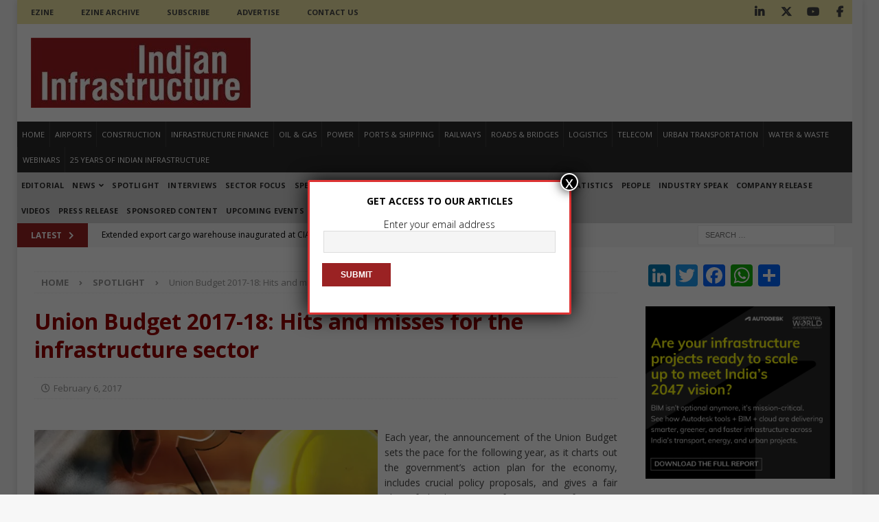

--- FILE ---
content_type: text/html; charset=UTF-8
request_url: https://indianinfrastructure.com/2017/02/06/union-budget-2017-18/
body_size: 32778
content:
<!DOCTYPE html>
<html class="no-js mh-two-sb" lang="en-US">
<head>
<meta charset="UTF-8">
<meta name="viewport" content="width=device-width, initial-scale=1.0">
<link rel="profile" href="http://gmpg.org/xfn/11" />
<link rel="preconnect" href="https://fonts.gstatic.com" crossorigin /><meta name='robots' content='index, follow, max-image-preview:large, max-snippet:-1, max-video-preview:-1' />

	<!-- This site is optimized with the Yoast SEO plugin v26.5 - https://yoast.com/wordpress/plugins/seo/ -->
	<title>Union Budget 2017-18: Hits and misses for the infrastructure sector - Indian Infrastructure</title>
	<link rel="canonical" href="https://indianinfrastructure.com/2017/02/06/union-budget-2017-18/" />
	<meta property="og:locale" content="en_US" />
	<meta property="og:type" content="article" />
	<meta property="og:title" content="Union Budget 2017-18: Hits and misses for the infrastructure sector - Indian Infrastructure" />
	<meta property="og:description" content="Each year, the announcement of the Union Budget sets the pace for the following year, as it charts out the government’s action plan for the economy, includes crucial policy proposals, and gives a fair idea [...]" />
	<meta property="og:url" content="https://indianinfrastructure.com/2017/02/06/union-budget-2017-18/" />
	<meta property="og:site_name" content="Indian Infrastructure" />
	<meta property="article:published_time" content="2017-02-06T09:05:07+00:00" />
	<meta property="article:modified_time" content="2022-10-14T10:20:48+00:00" />
	<meta property="og:image" content="https://indianinfrastructure.com/wp-content/uploads/2017/03/14.jpg" />
	<meta property="og:image:width" content="686" />
	<meta property="og:image:height" content="744" />
	<meta property="og:image:type" content="image/jpeg" />
	<meta name="author" content="admin" />
	<meta name="twitter:card" content="summary_large_image" />
	<meta name="twitter:label1" content="Written by" />
	<meta name="twitter:data1" content="admin" />
	<meta name="twitter:label2" content="Est. reading time" />
	<meta name="twitter:data2" content="14 minutes" />
	<script type="application/ld+json" class="yoast-schema-graph">{"@context":"https://schema.org","@graph":[{"@type":"Article","@id":"https://indianinfrastructure.com/2017/02/06/union-budget-2017-18/#article","isPartOf":{"@id":"https://indianinfrastructure.com/2017/02/06/union-budget-2017-18/"},"author":{"name":"admin","@id":"https://indianinfrastructure.com/#/schema/person/f3465e655c07aa7951d828a2b228ade8"},"headline":"Union Budget 2017-18: Hits and misses for the infrastructure sector","datePublished":"2017-02-06T09:05:07+00:00","dateModified":"2022-10-14T10:20:48+00:00","mainEntityOfPage":{"@id":"https://indianinfrastructure.com/2017/02/06/union-budget-2017-18/"},"wordCount":2726,"publisher":{"@id":"https://indianinfrastructure.com/#organization"},"image":{"@id":"https://indianinfrastructure.com/2017/02/06/union-budget-2017-18/#primaryimage"},"thumbnailUrl":"https://i0.wp.com/indianinfrastructure.com/wp-content/uploads/2017/03/14.jpg?fit=686%2C744&ssl=1","keywords":["current account deficit","Aadhaar","GST","AAI","listed","BharatNet","PMGSY","FDI","DUGJY","RBI","BCD","railways","CVD","infrastructure","oil major","MAT","Sagarrmala","Arun Jaitley","Metro Rail Policy","GDP","DigiGaon"],"articleSection":["Spotlight"],"inLanguage":"en-US"},{"@type":"WebPage","@id":"https://indianinfrastructure.com/2017/02/06/union-budget-2017-18/","url":"https://indianinfrastructure.com/2017/02/06/union-budget-2017-18/","name":"Union Budget 2017-18: Hits and misses for the infrastructure sector - Indian Infrastructure","isPartOf":{"@id":"https://indianinfrastructure.com/#website"},"primaryImageOfPage":{"@id":"https://indianinfrastructure.com/2017/02/06/union-budget-2017-18/#primaryimage"},"image":{"@id":"https://indianinfrastructure.com/2017/02/06/union-budget-2017-18/#primaryimage"},"thumbnailUrl":"https://i0.wp.com/indianinfrastructure.com/wp-content/uploads/2017/03/14.jpg?fit=686%2C744&ssl=1","datePublished":"2017-02-06T09:05:07+00:00","dateModified":"2022-10-14T10:20:48+00:00","breadcrumb":{"@id":"https://indianinfrastructure.com/2017/02/06/union-budget-2017-18/#breadcrumb"},"inLanguage":"en-US","potentialAction":[{"@type":"ReadAction","target":["https://indianinfrastructure.com/2017/02/06/union-budget-2017-18/"]}]},{"@type":"ImageObject","inLanguage":"en-US","@id":"https://indianinfrastructure.com/2017/02/06/union-budget-2017-18/#primaryimage","url":"https://i0.wp.com/indianinfrastructure.com/wp-content/uploads/2017/03/14.jpg?fit=686%2C744&ssl=1","contentUrl":"https://i0.wp.com/indianinfrastructure.com/wp-content/uploads/2017/03/14.jpg?fit=686%2C744&ssl=1","width":686,"height":744},{"@type":"BreadcrumbList","@id":"https://indianinfrastructure.com/2017/02/06/union-budget-2017-18/#breadcrumb","itemListElement":[{"@type":"ListItem","position":1,"name":"Home","item":"https://indianinfrastructure.com/"},{"@type":"ListItem","position":2,"name":"Union Budget 2017-18: Hits and misses for the infrastructure sector"}]},{"@type":"WebSite","@id":"https://indianinfrastructure.com/#website","url":"https://indianinfrastructure.com/","name":"Indian Infrastructure","description":"","publisher":{"@id":"https://indianinfrastructure.com/#organization"},"potentialAction":[{"@type":"SearchAction","target":{"@type":"EntryPoint","urlTemplate":"https://indianinfrastructure.com/?s={search_term_string}"},"query-input":{"@type":"PropertyValueSpecification","valueRequired":true,"valueName":"search_term_string"}}],"inLanguage":"en-US"},{"@type":"Organization","@id":"https://indianinfrastructure.com/#organization","name":"Indian Infrastructure","url":"https://indianinfrastructure.com/","logo":{"@type":"ImageObject","inLanguage":"en-US","@id":"https://indianinfrastructure.com/#/schema/logo/image/","url":"https://i0.wp.com/indianinfrastructure.com/wp-content/uploads/2022/10/cropped-cropped-logo-1-1.webp?fit=320%2C102&ssl=1","contentUrl":"https://i0.wp.com/indianinfrastructure.com/wp-content/uploads/2022/10/cropped-cropped-logo-1-1.webp?fit=320%2C102&ssl=1","width":320,"height":102,"caption":"Indian Infrastructure"},"image":{"@id":"https://indianinfrastructure.com/#/schema/logo/image/"}},{"@type":"Person","@id":"https://indianinfrastructure.com/#/schema/person/f3465e655c07aa7951d828a2b228ade8","name":"admin","image":{"@type":"ImageObject","inLanguage":"en-US","@id":"https://indianinfrastructure.com/#/schema/person/image/","url":"https://secure.gravatar.com/avatar/5abc9deadf6cbee5bc9fe0b6f1bf6d453b6bee154743aff47f132eabd9de5086?s=96&d=mm&r=g","contentUrl":"https://secure.gravatar.com/avatar/5abc9deadf6cbee5bc9fe0b6f1bf6d453b6bee154743aff47f132eabd9de5086?s=96&d=mm&r=g","caption":"admin"}}]}</script>
	<!-- / Yoast SEO plugin. -->


<link rel='dns-prefetch' href='//static.addtoany.com' />
<link rel='dns-prefetch' href='//stats.wp.com' />
<link rel='dns-prefetch' href='//fonts.googleapis.com' />
<link rel='preconnect' href='//c0.wp.com' />
<link rel='preconnect' href='//i0.wp.com' />
<link rel="alternate" type="application/rss+xml" title="Indian Infrastructure &raquo; Feed" href="https://indianinfrastructure.com/feed/" />
<link rel="alternate" type="application/rss+xml" title="Indian Infrastructure &raquo; Comments Feed" href="https://indianinfrastructure.com/comments/feed/" />
<link rel="alternate" title="oEmbed (JSON)" type="application/json+oembed" href="https://indianinfrastructure.com/wp-json/oembed/1.0/embed?url=https%3A%2F%2Findianinfrastructure.com%2F2017%2F02%2F06%2Funion-budget-2017-18%2F" />
<link rel="alternate" title="oEmbed (XML)" type="text/xml+oembed" href="https://indianinfrastructure.com/wp-json/oembed/1.0/embed?url=https%3A%2F%2Findianinfrastructure.com%2F2017%2F02%2F06%2Funion-budget-2017-18%2F&#038;format=xml" />
<style id='wp-img-auto-sizes-contain-inline-css' type='text/css'>
img:is([sizes=auto i],[sizes^="auto," i]){contain-intrinsic-size:3000px 1500px}
/*# sourceURL=wp-img-auto-sizes-contain-inline-css */
</style>
<style id='wp-emoji-styles-inline-css' type='text/css'>

	img.wp-smiley, img.emoji {
		display: inline !important;
		border: none !important;
		box-shadow: none !important;
		height: 1em !important;
		width: 1em !important;
		margin: 0 0.07em !important;
		vertical-align: -0.1em !important;
		background: none !important;
		padding: 0 !important;
	}
/*# sourceURL=wp-emoji-styles-inline-css */
</style>
<style id='wp-block-library-inline-css' type='text/css'>
:root{--wp-block-synced-color:#7a00df;--wp-block-synced-color--rgb:122,0,223;--wp-bound-block-color:var(--wp-block-synced-color);--wp-editor-canvas-background:#ddd;--wp-admin-theme-color:#007cba;--wp-admin-theme-color--rgb:0,124,186;--wp-admin-theme-color-darker-10:#006ba1;--wp-admin-theme-color-darker-10--rgb:0,107,160.5;--wp-admin-theme-color-darker-20:#005a87;--wp-admin-theme-color-darker-20--rgb:0,90,135;--wp-admin-border-width-focus:2px}@media (min-resolution:192dpi){:root{--wp-admin-border-width-focus:1.5px}}.wp-element-button{cursor:pointer}:root .has-very-light-gray-background-color{background-color:#eee}:root .has-very-dark-gray-background-color{background-color:#313131}:root .has-very-light-gray-color{color:#eee}:root .has-very-dark-gray-color{color:#313131}:root .has-vivid-green-cyan-to-vivid-cyan-blue-gradient-background{background:linear-gradient(135deg,#00d084,#0693e3)}:root .has-purple-crush-gradient-background{background:linear-gradient(135deg,#34e2e4,#4721fb 50%,#ab1dfe)}:root .has-hazy-dawn-gradient-background{background:linear-gradient(135deg,#faaca8,#dad0ec)}:root .has-subdued-olive-gradient-background{background:linear-gradient(135deg,#fafae1,#67a671)}:root .has-atomic-cream-gradient-background{background:linear-gradient(135deg,#fdd79a,#004a59)}:root .has-nightshade-gradient-background{background:linear-gradient(135deg,#330968,#31cdcf)}:root .has-midnight-gradient-background{background:linear-gradient(135deg,#020381,#2874fc)}:root{--wp--preset--font-size--normal:16px;--wp--preset--font-size--huge:42px}.has-regular-font-size{font-size:1em}.has-larger-font-size{font-size:2.625em}.has-normal-font-size{font-size:var(--wp--preset--font-size--normal)}.has-huge-font-size{font-size:var(--wp--preset--font-size--huge)}.has-text-align-center{text-align:center}.has-text-align-left{text-align:left}.has-text-align-right{text-align:right}.has-fit-text{white-space:nowrap!important}#end-resizable-editor-section{display:none}.aligncenter{clear:both}.items-justified-left{justify-content:flex-start}.items-justified-center{justify-content:center}.items-justified-right{justify-content:flex-end}.items-justified-space-between{justify-content:space-between}.screen-reader-text{border:0;clip-path:inset(50%);height:1px;margin:-1px;overflow:hidden;padding:0;position:absolute;width:1px;word-wrap:normal!important}.screen-reader-text:focus{background-color:#ddd;clip-path:none;color:#444;display:block;font-size:1em;height:auto;left:5px;line-height:normal;padding:15px 23px 14px;text-decoration:none;top:5px;width:auto;z-index:100000}html :where(.has-border-color){border-style:solid}html :where([style*=border-top-color]){border-top-style:solid}html :where([style*=border-right-color]){border-right-style:solid}html :where([style*=border-bottom-color]){border-bottom-style:solid}html :where([style*=border-left-color]){border-left-style:solid}html :where([style*=border-width]){border-style:solid}html :where([style*=border-top-width]){border-top-style:solid}html :where([style*=border-right-width]){border-right-style:solid}html :where([style*=border-bottom-width]){border-bottom-style:solid}html :where([style*=border-left-width]){border-left-style:solid}html :where(img[class*=wp-image-]){height:auto;max-width:100%}:where(figure){margin:0 0 1em}html :where(.is-position-sticky){--wp-admin--admin-bar--position-offset:var(--wp-admin--admin-bar--height,0px)}@media screen and (max-width:600px){html :where(.is-position-sticky){--wp-admin--admin-bar--position-offset:0px}}

/*# sourceURL=wp-block-library-inline-css */
</style><style id='global-styles-inline-css' type='text/css'>
:root{--wp--preset--aspect-ratio--square: 1;--wp--preset--aspect-ratio--4-3: 4/3;--wp--preset--aspect-ratio--3-4: 3/4;--wp--preset--aspect-ratio--3-2: 3/2;--wp--preset--aspect-ratio--2-3: 2/3;--wp--preset--aspect-ratio--16-9: 16/9;--wp--preset--aspect-ratio--9-16: 9/16;--wp--preset--color--black: #000000;--wp--preset--color--cyan-bluish-gray: #abb8c3;--wp--preset--color--white: #ffffff;--wp--preset--color--pale-pink: #f78da7;--wp--preset--color--vivid-red: #cf2e2e;--wp--preset--color--luminous-vivid-orange: #ff6900;--wp--preset--color--luminous-vivid-amber: #fcb900;--wp--preset--color--light-green-cyan: #7bdcb5;--wp--preset--color--vivid-green-cyan: #00d084;--wp--preset--color--pale-cyan-blue: #8ed1fc;--wp--preset--color--vivid-cyan-blue: #0693e3;--wp--preset--color--vivid-purple: #9b51e0;--wp--preset--gradient--vivid-cyan-blue-to-vivid-purple: linear-gradient(135deg,rgb(6,147,227) 0%,rgb(155,81,224) 100%);--wp--preset--gradient--light-green-cyan-to-vivid-green-cyan: linear-gradient(135deg,rgb(122,220,180) 0%,rgb(0,208,130) 100%);--wp--preset--gradient--luminous-vivid-amber-to-luminous-vivid-orange: linear-gradient(135deg,rgb(252,185,0) 0%,rgb(255,105,0) 100%);--wp--preset--gradient--luminous-vivid-orange-to-vivid-red: linear-gradient(135deg,rgb(255,105,0) 0%,rgb(207,46,46) 100%);--wp--preset--gradient--very-light-gray-to-cyan-bluish-gray: linear-gradient(135deg,rgb(238,238,238) 0%,rgb(169,184,195) 100%);--wp--preset--gradient--cool-to-warm-spectrum: linear-gradient(135deg,rgb(74,234,220) 0%,rgb(151,120,209) 20%,rgb(207,42,186) 40%,rgb(238,44,130) 60%,rgb(251,105,98) 80%,rgb(254,248,76) 100%);--wp--preset--gradient--blush-light-purple: linear-gradient(135deg,rgb(255,206,236) 0%,rgb(152,150,240) 100%);--wp--preset--gradient--blush-bordeaux: linear-gradient(135deg,rgb(254,205,165) 0%,rgb(254,45,45) 50%,rgb(107,0,62) 100%);--wp--preset--gradient--luminous-dusk: linear-gradient(135deg,rgb(255,203,112) 0%,rgb(199,81,192) 50%,rgb(65,88,208) 100%);--wp--preset--gradient--pale-ocean: linear-gradient(135deg,rgb(255,245,203) 0%,rgb(182,227,212) 50%,rgb(51,167,181) 100%);--wp--preset--gradient--electric-grass: linear-gradient(135deg,rgb(202,248,128) 0%,rgb(113,206,126) 100%);--wp--preset--gradient--midnight: linear-gradient(135deg,rgb(2,3,129) 0%,rgb(40,116,252) 100%);--wp--preset--font-size--small: 13px;--wp--preset--font-size--medium: 20px;--wp--preset--font-size--large: 36px;--wp--preset--font-size--x-large: 42px;--wp--preset--spacing--20: 0.44rem;--wp--preset--spacing--30: 0.67rem;--wp--preset--spacing--40: 1rem;--wp--preset--spacing--50: 1.5rem;--wp--preset--spacing--60: 2.25rem;--wp--preset--spacing--70: 3.38rem;--wp--preset--spacing--80: 5.06rem;--wp--preset--shadow--natural: 6px 6px 9px rgba(0, 0, 0, 0.2);--wp--preset--shadow--deep: 12px 12px 50px rgba(0, 0, 0, 0.4);--wp--preset--shadow--sharp: 6px 6px 0px rgba(0, 0, 0, 0.2);--wp--preset--shadow--outlined: 6px 6px 0px -3px rgb(255, 255, 255), 6px 6px rgb(0, 0, 0);--wp--preset--shadow--crisp: 6px 6px 0px rgb(0, 0, 0);}:where(.is-layout-flex){gap: 0.5em;}:where(.is-layout-grid){gap: 0.5em;}body .is-layout-flex{display: flex;}.is-layout-flex{flex-wrap: wrap;align-items: center;}.is-layout-flex > :is(*, div){margin: 0;}body .is-layout-grid{display: grid;}.is-layout-grid > :is(*, div){margin: 0;}:where(.wp-block-columns.is-layout-flex){gap: 2em;}:where(.wp-block-columns.is-layout-grid){gap: 2em;}:where(.wp-block-post-template.is-layout-flex){gap: 1.25em;}:where(.wp-block-post-template.is-layout-grid){gap: 1.25em;}.has-black-color{color: var(--wp--preset--color--black) !important;}.has-cyan-bluish-gray-color{color: var(--wp--preset--color--cyan-bluish-gray) !important;}.has-white-color{color: var(--wp--preset--color--white) !important;}.has-pale-pink-color{color: var(--wp--preset--color--pale-pink) !important;}.has-vivid-red-color{color: var(--wp--preset--color--vivid-red) !important;}.has-luminous-vivid-orange-color{color: var(--wp--preset--color--luminous-vivid-orange) !important;}.has-luminous-vivid-amber-color{color: var(--wp--preset--color--luminous-vivid-amber) !important;}.has-light-green-cyan-color{color: var(--wp--preset--color--light-green-cyan) !important;}.has-vivid-green-cyan-color{color: var(--wp--preset--color--vivid-green-cyan) !important;}.has-pale-cyan-blue-color{color: var(--wp--preset--color--pale-cyan-blue) !important;}.has-vivid-cyan-blue-color{color: var(--wp--preset--color--vivid-cyan-blue) !important;}.has-vivid-purple-color{color: var(--wp--preset--color--vivid-purple) !important;}.has-black-background-color{background-color: var(--wp--preset--color--black) !important;}.has-cyan-bluish-gray-background-color{background-color: var(--wp--preset--color--cyan-bluish-gray) !important;}.has-white-background-color{background-color: var(--wp--preset--color--white) !important;}.has-pale-pink-background-color{background-color: var(--wp--preset--color--pale-pink) !important;}.has-vivid-red-background-color{background-color: var(--wp--preset--color--vivid-red) !important;}.has-luminous-vivid-orange-background-color{background-color: var(--wp--preset--color--luminous-vivid-orange) !important;}.has-luminous-vivid-amber-background-color{background-color: var(--wp--preset--color--luminous-vivid-amber) !important;}.has-light-green-cyan-background-color{background-color: var(--wp--preset--color--light-green-cyan) !important;}.has-vivid-green-cyan-background-color{background-color: var(--wp--preset--color--vivid-green-cyan) !important;}.has-pale-cyan-blue-background-color{background-color: var(--wp--preset--color--pale-cyan-blue) !important;}.has-vivid-cyan-blue-background-color{background-color: var(--wp--preset--color--vivid-cyan-blue) !important;}.has-vivid-purple-background-color{background-color: var(--wp--preset--color--vivid-purple) !important;}.has-black-border-color{border-color: var(--wp--preset--color--black) !important;}.has-cyan-bluish-gray-border-color{border-color: var(--wp--preset--color--cyan-bluish-gray) !important;}.has-white-border-color{border-color: var(--wp--preset--color--white) !important;}.has-pale-pink-border-color{border-color: var(--wp--preset--color--pale-pink) !important;}.has-vivid-red-border-color{border-color: var(--wp--preset--color--vivid-red) !important;}.has-luminous-vivid-orange-border-color{border-color: var(--wp--preset--color--luminous-vivid-orange) !important;}.has-luminous-vivid-amber-border-color{border-color: var(--wp--preset--color--luminous-vivid-amber) !important;}.has-light-green-cyan-border-color{border-color: var(--wp--preset--color--light-green-cyan) !important;}.has-vivid-green-cyan-border-color{border-color: var(--wp--preset--color--vivid-green-cyan) !important;}.has-pale-cyan-blue-border-color{border-color: var(--wp--preset--color--pale-cyan-blue) !important;}.has-vivid-cyan-blue-border-color{border-color: var(--wp--preset--color--vivid-cyan-blue) !important;}.has-vivid-purple-border-color{border-color: var(--wp--preset--color--vivid-purple) !important;}.has-vivid-cyan-blue-to-vivid-purple-gradient-background{background: var(--wp--preset--gradient--vivid-cyan-blue-to-vivid-purple) !important;}.has-light-green-cyan-to-vivid-green-cyan-gradient-background{background: var(--wp--preset--gradient--light-green-cyan-to-vivid-green-cyan) !important;}.has-luminous-vivid-amber-to-luminous-vivid-orange-gradient-background{background: var(--wp--preset--gradient--luminous-vivid-amber-to-luminous-vivid-orange) !important;}.has-luminous-vivid-orange-to-vivid-red-gradient-background{background: var(--wp--preset--gradient--luminous-vivid-orange-to-vivid-red) !important;}.has-very-light-gray-to-cyan-bluish-gray-gradient-background{background: var(--wp--preset--gradient--very-light-gray-to-cyan-bluish-gray) !important;}.has-cool-to-warm-spectrum-gradient-background{background: var(--wp--preset--gradient--cool-to-warm-spectrum) !important;}.has-blush-light-purple-gradient-background{background: var(--wp--preset--gradient--blush-light-purple) !important;}.has-blush-bordeaux-gradient-background{background: var(--wp--preset--gradient--blush-bordeaux) !important;}.has-luminous-dusk-gradient-background{background: var(--wp--preset--gradient--luminous-dusk) !important;}.has-pale-ocean-gradient-background{background: var(--wp--preset--gradient--pale-ocean) !important;}.has-electric-grass-gradient-background{background: var(--wp--preset--gradient--electric-grass) !important;}.has-midnight-gradient-background{background: var(--wp--preset--gradient--midnight) !important;}.has-small-font-size{font-size: var(--wp--preset--font-size--small) !important;}.has-medium-font-size{font-size: var(--wp--preset--font-size--medium) !important;}.has-large-font-size{font-size: var(--wp--preset--font-size--large) !important;}.has-x-large-font-size{font-size: var(--wp--preset--font-size--x-large) !important;}
/*# sourceURL=global-styles-inline-css */
</style>

<style id='classic-theme-styles-inline-css' type='text/css'>
/*! This file is auto-generated */
.wp-block-button__link{color:#fff;background-color:#32373c;border-radius:9999px;box-shadow:none;text-decoration:none;padding:calc(.667em + 2px) calc(1.333em + 2px);font-size:1.125em}.wp-block-file__button{background:#32373c;color:#fff;text-decoration:none}
/*# sourceURL=/wp-includes/css/classic-themes.min.css */
</style>
<link rel='stylesheet' id='wp-components-css' href='https://c0.wp.com/c/6.9/wp-includes/css/dist/components/style.min.css' type='text/css' media='all' />
<link rel='stylesheet' id='wp-preferences-css' href='https://c0.wp.com/c/6.9/wp-includes/css/dist/preferences/style.min.css' type='text/css' media='all' />
<link rel='stylesheet' id='wp-block-editor-css' href='https://c0.wp.com/c/6.9/wp-includes/css/dist/block-editor/style.min.css' type='text/css' media='all' />
<link rel='stylesheet' id='wp-reusable-blocks-css' href='https://c0.wp.com/c/6.9/wp-includes/css/dist/reusable-blocks/style.min.css' type='text/css' media='all' />
<link rel='stylesheet' id='wp-patterns-css' href='https://c0.wp.com/c/6.9/wp-includes/css/dist/patterns/style.min.css' type='text/css' media='all' />
<link rel='stylesheet' id='wp-editor-css' href='https://c0.wp.com/c/6.9/wp-includes/css/dist/editor/style.min.css' type='text/css' media='all' />
<link rel='stylesheet' id='block-robo-gallery-style-css-css' href='https://indianinfrastructure.com/wp-content/plugins/robo-gallery/includes/extensions/block/dist/blocks.style.build.css?ver=5.1.1' type='text/css' media='all' />
<link rel='stylesheet' id='contact-form-7-css' href='https://indianinfrastructure.com/wp-content/plugins/contact-form-7/includes/css/styles.css?ver=6.1.4' type='text/css' media='all' />
<link rel='stylesheet' id='wpsm_tabs_r-font-awesome-front-css' href='https://indianinfrastructure.com/wp-content/plugins/tabs-responsive/assets/css/font-awesome/css/font-awesome.min.css?ver=6.9' type='text/css' media='all' />
<link rel='stylesheet' id='wpsm_tabs_r_bootstrap-front-css' href='https://indianinfrastructure.com/wp-content/plugins/tabs-responsive/assets/css/bootstrap-front.css?ver=6.9' type='text/css' media='all' />
<link rel='stylesheet' id='wpsm_tabs_r_animate-css' href='https://indianinfrastructure.com/wp-content/plugins/tabs-responsive/assets/css/animate.css?ver=6.9' type='text/css' media='all' />
<link rel='stylesheet' id='wpcf7-redirect-script-frontend-css' href='https://indianinfrastructure.com/wp-content/plugins/wpcf7-redirect/build/assets/frontend-script.css?ver=2c532d7e2be36f6af233' type='text/css' media='all' />
<link rel='stylesheet' id='yop-public-css' href='https://indianinfrastructure.com/wp-content/plugins/yop-poll/public/assets/css/yop-poll-public-6.5.39.css?ver=6.9' type='text/css' media='all' />
<link rel='stylesheet' id='mh-magazine-css' href='https://indianinfrastructure.com/wp-content/themes/mh-magazine/style.css?ver=4.1.2' type='text/css' media='all' />
<link rel='stylesheet' id='mh-magazine-child-css' href='https://indianinfrastructure.com/wp-content/themes/mh-magazine-child/style.css?ver=1.0.0' type='text/css' media='all' />
<link rel='stylesheet' id='mh-font-awesome-css' href='https://indianinfrastructure.com/wp-content/themes/mh-magazine/includes/font-awesome.min.css' type='text/css' media='all' />
<link rel='stylesheet' id='mh-google-fonts-css' href='https://fonts.googleapis.com/css?family=Open+Sans:300,400,400italic,600,700' type='text/css' media='all' />
<link rel='stylesheet' id='divi-builder-style-css' href='https://indianinfrastructure.com/wp-content/plugins/divi-builder/css/style-static.min.css?ver=4.21.0' type='text/css' media='all' />
<link rel='stylesheet' id='popup-maker-site-css' href='//indianinfrastructure.com/wp-content/uploads/pum/pum-site-styles.css?generated=1750995739&#038;ver=1.20.5' type='text/css' media='all' />
<link rel='stylesheet' id='addtoany-css' href='https://indianinfrastructure.com/wp-content/plugins/add-to-any/addtoany.min.css?ver=1.16' type='text/css' media='all' />
<link rel='stylesheet' id='mo_customer_validation_form_main_css-css' href='https://indianinfrastructure.com/wp-content/plugins/miniorange-otp-verification/includes/css/mo_forms_css.min.css?version=5.2.4&#038;ver=5.2.4' type='text/css' media='all' />
<script type="text/javascript" id="addtoany-core-js-before">
/* <![CDATA[ */
window.a2a_config=window.a2a_config||{};a2a_config.callbacks=[];a2a_config.overlays=[];a2a_config.templates={};

//# sourceURL=addtoany-core-js-before
/* ]]> */
</script>
<script type="text/javascript" defer src="https://static.addtoany.com/menu/page.js" id="addtoany-core-js"></script>
<script type="text/javascript" src="https://c0.wp.com/c/6.9/wp-includes/js/jquery/jquery.min.js" id="jquery-core-js"></script>
<script type="text/javascript" src="https://c0.wp.com/c/6.9/wp-includes/js/jquery/jquery-migrate.min.js" id="jquery-migrate-js"></script>
<script type="text/javascript" defer src="https://indianinfrastructure.com/wp-content/plugins/add-to-any/addtoany.min.js?ver=1.1" id="addtoany-jquery-js"></script>
<script type="text/javascript" id="yop-public-js-extra">
/* <![CDATA[ */
var objectL10n = {"yopPollParams":{"urlParams":{"ajax":"https://indianinfrastructure.com/wp-admin/admin-ajax.php","wpLogin":"https://indianinfrastructure.com/indian2021infra/?redirect_to=https%3A%2F%2Findianinfrastructure.com%2Fwp-admin%2Fadmin-ajax.php%3Faction%3Dyop_poll_record_wordpress_vote"},"apiParams":{"reCaptcha":{"siteKey":""},"reCaptchaV2Invisible":{"siteKey":""},"reCaptchaV3":{"siteKey":""},"hCaptcha":{"siteKey":""},"cloudflareTurnstile":{"siteKey":""}},"captchaParams":{"imgPath":"https://indianinfrastructure.com/wp-content/plugins/yop-poll/public/assets/img/","url":"https://indianinfrastructure.com/wp-content/plugins/yop-poll/app.php","accessibilityAlt":"Sound icon","accessibilityTitle":"Accessibility option: listen to a question and answer it!","accessibilityDescription":"Type below the \u003Cstrong\u003Eanswer\u003C/strong\u003E to what you hear. Numbers or words:","explanation":"Click or touch the \u003Cstrong\u003EANSWER\u003C/strong\u003E","refreshAlt":"Refresh/reload icon","refreshTitle":"Refresh/reload: get new images and accessibility option!"},"voteParams":{"invalidPoll":"Invalid Poll","noAnswersSelected":"No answer selected","minAnswersRequired":"At least {min_answers_allowed} answer(s) required","maxAnswersRequired":"A max of {max_answers_allowed} answer(s) accepted","noAnswerForOther":"No other answer entered","noValueForCustomField":"{custom_field_name} is required","tooManyCharsForCustomField":"Text for {custom_field_name} is too long","consentNotChecked":"You must agree to our terms and conditions","noCaptchaSelected":"Captcha is required","thankYou":"Thank you for your vote"},"resultsParams":{"singleVote":"vote","multipleVotes":"votes","singleAnswer":"answer","multipleAnswers":"answers"}}};
//# sourceURL=yop-public-js-extra
/* ]]> */
</script>
<script type="text/javascript" src="https://indianinfrastructure.com/wp-content/plugins/yop-poll/public/assets/js/yop-poll-public-6.5.39.min.js?ver=6.9" id="yop-public-js"></script>
<script type="text/javascript" id="mh-scripts-js-extra">
/* <![CDATA[ */
var mh_magazine = {"text":{"toggle_menu":"Toggle Menu"}};
//# sourceURL=mh-scripts-js-extra
/* ]]> */
</script>
<script type="text/javascript" src="https://indianinfrastructure.com/wp-content/themes/mh-magazine/js/scripts.js?ver=4.1.2" id="mh-scripts-js"></script>
<link rel="https://api.w.org/" href="https://indianinfrastructure.com/wp-json/" /><link rel="alternate" title="JSON" type="application/json" href="https://indianinfrastructure.com/wp-json/wp/v2/posts/5816" /><link rel="EditURI" type="application/rsd+xml" title="RSD" href="https://indianinfrastructure.com/xmlrpc.php?rsd" />

<link rel='shortlink' href='https://indianinfrastructure.com/?p=5816' />

<!-- This site is using AdRotate v5.17 to display their advertisements - https://ajdg.solutions/ -->
<!-- AdRotate CSS -->
<style type="text/css" media="screen">
	.g { margin:0px; padding:0px; overflow:hidden; line-height:1; zoom:1; }
	.g img { height:auto; }
	.g-col { position:relative; float:left; }
	.g-col:first-child { margin-left: 0; }
	.g-col:last-child { margin-right: 0; }
	@media only screen and (max-width: 480px) {
		.g-col, .g-dyn, .g-single { width:100%; margin-left:0; margin-right:0; }
	}
</style>
<!-- /AdRotate CSS -->

	<style>img#wpstats{display:none}</style>
		<style type="text/css">
.mh-widget-layout4 .mh-widget-title { background: #f0e7a6; background: rgba(240, 231, 166, 0.6); }
.mh-preheader, .mh-wide-layout .mh-subheader, .mh-ticker-title, .mh-main-nav li:hover, .mh-footer-nav, .slicknav_menu, .slicknav_btn, .slicknav_nav .slicknav_item:hover, .slicknav_nav a:hover, .mh-back-to-top, .mh-subheading, .entry-tags .fa, .entry-tags li:hover, .mh-widget-layout2 .mh-widget-title, .mh-widget-layout4 .mh-widget-title-inner, .mh-widget-layout4 .mh-footer-widget-title, .mh-widget-layout5 .mh-widget-title-inner, .mh-widget-layout6 .mh-widget-title, #mh-mobile .flex-control-paging li a.flex-active, .mh-image-caption, .mh-carousel-layout1 .mh-carousel-caption, .mh-tab-button.active, .mh-tab-button.active:hover, .mh-footer-widget .mh-tab-button.active, .mh-social-widget li:hover a, .mh-footer-widget .mh-social-widget li a, .mh-footer-widget .mh-author-bio-widget, .tagcloud a:hover, .mh-widget .tagcloud a:hover, .mh-footer-widget .tagcloud a:hover, .mh-posts-stacked-item .mh-meta, .page-numbers:hover, .mh-loop-pagination .current, .mh-comments-pagination .current, .pagelink, a:hover .pagelink, input[type=submit], #infinite-handle span { background: #f0e7a6; }
.mh-main-nav-wrap .slicknav_nav ul, blockquote, .mh-widget-layout1 .mh-widget-title, .mh-widget-layout3 .mh-widget-title, .mh-widget-layout5 .mh-widget-title, .mh-widget-layout8 .mh-widget-title:after, #mh-mobile .mh-slider-caption, .mh-carousel-layout1, .mh-spotlight-widget, .mh-author-bio-widget, .mh-author-bio-title, .mh-author-bio-image-frame, .mh-video-widget, .mh-tab-buttons, textarea:hover, input[type=text]:hover, input[type=email]:hover, input[type=tel]:hover, input[type=url]:hover { border-color: #f0e7a6; }
.mh-header-tagline, .mh-dropcap, .mh-carousel-layout1 .flex-direction-nav a, .mh-carousel-layout2 .mh-carousel-caption, .mh-posts-digest-small-category, .mh-posts-lineup-more, .bypostauthor .fn:after, .mh-comment-list .comment-reply-link:before, #respond #cancel-comment-reply-link:before { color: #f0e7a6; }
body, a, blockquote, blockquote cite, .post .entry-title, .page-title, .entry-content h1, .entry-content h2, .entry-content h3, .entry-content h4, .entry-content h5, .entry-content h6, .wp-caption-text, .wp-block-image figcaption, .wp-block-audio figcaption, #respond .comment-reply-title, #respond #cancel-comment-reply-link, #respond .logged-in-as a, .mh-ping-list .mh-ping-item a, .mh-widget-layout1 .mh-widget-title, .mh-widget-layout7 .mh-widget-title, .mh-widget-layout8 .mh-widget-title, .mh-slider-layout4 .mh-slider-caption, .mh-slider-layout4 .mh-slider-caption a, .mh-slider-layout4 .mh-slider-caption a:hover { color: #454545; }
.mh-header-nav-top li a, .mh-wide-layout .mh-header-nav-bottom li a, .mh-main-nav li:hover > a, .mh-footer-nav li a, .mh-social-nav-top .fa-mh-social, .mh-wide-layout .mh-social-nav-bottom .fa-mh-social, .slicknav_nav a, .slicknav_nav a:hover, .slicknav_nav .slicknav_item:hover, .slicknav_menu .slicknav_menutxt, .mh-header-date-top, .mh-wide-layout .mh-header-date-bottom, .mh-ticker-title, .mh-boxed-layout .mh-ticker-item-top a, .mh-wide-layout .mh-ticker-item a, .mh-subheading, .entry-tags .fa, .entry-tags a:hover, .mh-content .current, .page-numbers:hover, .pagelink, a:hover .pagelink, .mh-back-to-top, .mh-back-to-top:hover, .mh-widget-layout2 .mh-widget-title, .mh-widget-layout2 .mh-widget-title a, .mh-widget-layout4 .mh-widget-title-inner, .mh-widget-layout4 .mh-widget-title a, .mh-widget-layout5 .mh-widget-title, .mh-widget-layout5 .mh-widget-title a, .mh-widget-layout6 .mh-widget-title, .mh-widget-layout6 .mh-widget-title a, .mh-image-caption, .mh-carousel-layout1 .mh-carousel-caption, .mh-footer-widget .mh-author-bio-title, .mh-footer-widget .mh-author-bio-text, .mh-social-widget li:hover .fa-mh-social, .mh-footer-widget .mh-social-widget .fa-mh-social, #mh-mobile .mh-tab-button.active, .mh-tab-button.active:hover, .tagcloud a:hover, .mh-widget .tagcloud a:hover, .mh-footer-widget .tagcloud a:hover, .mh-posts-stacked-item .mh-meta, .mh-posts-stacked-item .mh-meta a, .mh-posts-stacked-item .mh-meta a:hover, input[type=submit], #infinite-handle span { color: #454545; }
.slicknav_menu .slicknav_icon-bar { background: #454545; }
.mh-header-nav-bottom li a, .mh-social-nav-bottom .fa-mh-social, .mh-boxed-layout .mh-ticker-item-bottom a, .mh-header-date-bottom, .page-numbers, a .pagelink, .mh-widget-layout3 .mh-widget-title, .mh-widget-layout3 .mh-widget-title a, .mh-tabbed-widget, .mh-tabbed-widget a, .mh-posts-horizontal-title a { color: #9a2223; }
.entry-content a { color: #9a2223; }
a:hover, .entry-content a:hover, #respond a:hover, #respond #cancel-comment-reply-link:hover, #respond .logged-in-as a:hover, .mh-comment-list .comment-meta a:hover, .mh-ping-list .mh-ping-item a:hover, .mh-meta a:hover, .mh-breadcrumb a:hover, .mh-tabbed-widget a:hover { color: #454545; }
</style>
<!--[if lt IE 9]>
<script src="https://indianinfrastructure.com/wp-content/themes/mh-magazine/js/css3-mediaqueries.js"></script>
<![endif]-->
<link rel="icon" href="https://i0.wp.com/indianinfrastructure.com/wp-content/uploads/2016/06/logo.jpg?fit=32%2C10&#038;ssl=1" sizes="32x32" />
<link rel="icon" href="https://i0.wp.com/indianinfrastructure.com/wp-content/uploads/2016/06/logo.jpg?fit=192%2C61&#038;ssl=1" sizes="192x192" />
<link rel="apple-touch-icon" href="https://i0.wp.com/indianinfrastructure.com/wp-content/uploads/2016/06/logo.jpg?fit=180%2C57&#038;ssl=1" />
<meta name="msapplication-TileImage" content="https://i0.wp.com/indianinfrastructure.com/wp-content/uploads/2016/06/logo.jpg?fit=270%2C86&#038;ssl=1" />
		<style type="text/css" id="wp-custom-css">
			/* Font Weight is bold for Pre Header Menu  */
#menu-pre-header-menu {
  font-weight: bold;
}


/* Formatting of Main Menu */
#menu-main-menu .menu-item a {
    font-size: 11px;
    font-weight: normal;
    padding: 10px 7px;
}

/* Formatting of Sub Menu */
.mh-extra-nav li a {
    display: block;
    color: #2a2a2a;
    letter-spacing: 0.2px;
    padding: 10px 6px;
    font-weight: bold;
}

/* News Ticker Styling */
.mh-ticker-title-bottom {
	  font-weight: 700;
    color: #fff !important;
    line-height: 35px;
    background: #9a2223 !important;
}

/* Boxed Layout Width change */
.mh-container, .mh-container-inner {
    width: 100%;
    max-width: 1400px;
    margin: 0 auto;
    position: relative;
}

/* Social Icons Styling */
.mh-footer-widget .mh-social-widget li a {
	background: #fff none repeat scroll 0 0;
    border-radius: 45px;
    font-size: 20px;
    height: 45px;
    line-height: 45px;
    width: 45px;
    float: left;
}

/* Footer Image Styling */
img {
    max-width: 100%;
    height: auto;
    vertical-align: bottom;
}

.footer-subscribe {
	font-size:17px;
	font-weight: bold;
	text-transform: uppercase;
	width:100%;
}
.footer-subscribe a {
    display: inline-block;
    text-align: center;
    width: 50%;
    padding: 5px 0;
    background: #9a2223;
    color: #fff;
    float: left;
}

.footer-sample {
    background: #ffcc00!important;
    color: #000!important;
}

.textwidget p {
    margin-top: 0px;
}

.mh-footer-widget .mh-social-widget {
    background: #2A2A2A;
}

/* Custom more link in sidebar */
.custom-read-more-link {
    font-size: 12px;
    font-weight: 400;
    float: right;
    color: #f00;
    margin-bottom: 0px;
    margin-top: 5px;
}

/* Heading Font color Change */
h3 a {
    /*color: #9a2223 !important*/;
	color: #000 !important
}

/* Title Font color change in sidebar */
.mh-custom-posts-small-title a {
    color: #000 !important;
}

/* Remove Category Description */
.mh-loop-description {
	display: none;
}



		
		</style>
		<style id="sccss">/* Enter Your Custom CSS Here */
/* Enter Your Custom CSS Here */

/*Home page*/
/*code for removing caption coming on images*/


/* Ccode for showing additional menu on the mobile device*/
@media screen and (max-width: 767px) {
    .js .mh-extra-nav { display: block; }
}


/* Ccode for reducing the title font size of MH Posts Large widget*/
.mh-posts-large-header h3 a, .mh-widget-col-1 .mh-posts-lineup-title h3 a, .mh-widget-col-1 .mh-posts-list-title, .mh-widget-col-1 .mh-posts-lineup-title {
    font-size: 15px!important;
}
/* Ccode for reducing the margin and padding MH Posts Large widget*/
.mh-posts-large-item {
    padding-bottom: 0px;
    margin-top: 0px;
    border-bottom: 1px dotted #ebebeb;
}



.mh-posts-grid-title {
    font-size: 15px!important;
    }

/*category page*/
/*code for removing featured images from the news category*/
.mh-image-placeholder { display: none; }

/*code for making the content full width on the category page*/



/*code for changing the colour of the section on the category page*/
h1.page-title{
    color: #9a0000;
}


/*code for hiding the meta description of the  category from the front end*/
.mh-loop-description p:last-child {
    display: none;
}


/*code for hiding the meta description padding and margin lines*/
.mh-loop-description {
    padding: 0px 0;
    margin-top: 0px;
    border-top: 0px solid #ebebeb;
    border-bottom: 0px solid #ebebeb;
}

.page-title {
	  font-size: 24px;
    font-size: 1.5rem;
    padding: 10px 20px;
    background: #f5f5f5;
}

/*post page*/
/*code for hiding a black line under the subheading on the article page*/
.type-post .mh-subheading-top {
    border-bottom: none !important;
}


/*code for making the content full width on article page*/




/*code for reducing the size of the images on the article page*/
.type-post .entry-content figure.entry-thumbnail {
    float: left;
    margin-right: 10px;
}
.entry-thumbnail {
    max-width: 500px;
    margin-bottom: 20px;
    margin-bottom: 1.25rem;
}



/*code for removing grey background colour from the subheading on the post page*/

.type-post .mh-subheading {
    background: none !important;
color: black;
}

/*code for fixing the post page title font colour*/
.entry-header h1.entry-title {
    color: #9a0000 !important;
}


/*code for hiding the subheading in the posts*/
.type-post .mh-subheading {
        display: none;
}


.mh-posts-list-caption{
	display:none;
}
.mh-sidebar {
    width: 23.66% !important;
    float: right !important;
}

.mh-content {
    width: 72.83% !important;
    overflow: hidden;
}
.mh-ticker-item-date{
	display:none;
}
.mh-ticker-item-title {
	color:#000 !important;
}
.mh-ticker-item-cat {
	color:#000 !important;
}


.mh-posts-large-header h3 a{
	color:#000 !important;
}
.mh-widget-title{
	margin-bottom:2px;
}

.mh-image-caption.mh-posts-grid-caption{
background:#9a2223;

}
.mh-widget-title-inner{
	 background: #9a2223 !important;
	 color:#fff !important;
}
.mh-widget-title-inner a{
	color:#fff !important;
}
div#wpcf7-f7190-o2{
	 max-width: 90%; /* set the max-width you prefer */	
   margin: 0 auto;

}
/* Homepage form */	
div#wpcf7-f7190-o1 input[type=email]{
	width:100% !important;
}
div#wpcf7-f7190-o1 input[type=submit]{
	Display: grid !important;
  Margin: auto !important;
}

.wpcf7 input[type=submit] {
    
    min-width: 100px;
    font-weight: 700;
    color: #fff!important;
    padding: 10px 15px !important;
    background: #9a2223!important;
    cursor: pointer;
    text-transform: uppercase;
    -webkit-transition: all 0.1s linear;
    -moz-transition: all 0.1s linear;
    transition: all 0.1s linear;
    border: 0;
    -webkit-appearance: none;
	Margin:auto !important;
}
input.wpcf7-form-control {
    max-width: 100%;
}
.mh-slider-title{
		font-size:22px;
}

.wpcf7 input[type=text], input[type=email], input[type=tel], input[type=url] {
    width: 99% !important;
}

.size-full{
	width:100% !important;
}
.center {
  text-align: center;
 padding-bottom:10px;
  
}
</style>	<!-- Google tag (gtag.js) for analytics report-->
<script async src="https://www.googletagmanager.com/gtag/js?id=G-QM0D3P185X"></script>
<script>
  window.dataLayer = window.dataLayer || [];
  function gtag(){dataLayer.push(arguments);}
  gtag('js', new Date());

  gtag('config', 'G-QM0D3P185X');
</script>
	<!-- end code-->
<link rel='stylesheet' id='rpwe-style-css' href='https://indianinfrastructure.com/wp-content/plugins/recent-posts-widget-extended/assets/css/rpwe-frontend.css?ver=2.0.2' type='text/css' media='all' />
</head>
<body id="mh-mobile" class="wp-singular post-template-default single single-post postid-5816 single-format-standard wp-custom-logo wp-theme-mh-magazine wp-child-theme-mh-magazine-child et_divi_builder mh-boxed-layout mh-right-sb mh-loop-layout1 mh-widget-layout4 et-pb-theme-mh magazine child theme et-db" itemscope="itemscope" itemtype="https://schema.org/WebPage">
<div class="mh-container mh-container-outer">
<div class="mh-header-nav-mobile clearfix"></div>
	<div class="mh-preheader">
    	<div class="mh-container mh-container-inner mh-row clearfix">
							<div class="mh-header-bar-content mh-header-bar-top-left mh-col-2-3 clearfix">
											<nav class="mh-navigation mh-header-nav mh-header-nav-top clearfix" itemscope="itemscope" itemtype="https://schema.org/SiteNavigationElement">
							<div class="menu-pre-header-menu-container"><ul id="menu-pre-header-menu" class="menu"><li id="menu-item-430" class="menu-item menu-item-type-custom menu-item-object-custom menu-item-430"><a href="https://digitalissues.indiainfrastructure.com/51522/52022/130030/II93Read-August23/index.html">Ezine</a></li>
<li id="menu-item-7210" class="menu-item menu-item-type-taxonomy menu-item-object-category menu-item-7210"><a href="https://indianinfrastructure.com/category/ezine-archive/">Ezine Archive</a></li>
<li id="menu-item-1842" class="menu-item menu-item-type-custom menu-item-object-custom menu-item-1842"><a href="https://indianinfrastructure.com/subscribe/">subscribe</a></li>
<li id="menu-item-22" class="menu-item menu-item-type-post_type menu-item-object-page menu-item-22"><a href="https://indianinfrastructure.com/advertise/">Advertise</a></li>
<li id="menu-item-12933" class="menu-item menu-item-type-post_type menu-item-object-page menu-item-12933"><a href="https://indianinfrastructure.com/contact-us/">Contact Us</a></li>
</ul></div>						</nav>
									</div>
										<div class="mh-header-bar-content mh-header-bar-top-right mh-col-1-3 clearfix">
											<nav class="mh-social-icons mh-social-nav mh-social-nav-top clearfix" itemscope="itemscope" itemtype="https://schema.org/SiteNavigationElement">
							<div class="menu-social-icons-header-container"><ul id="menu-social-icons-header" class="menu"><li id="menu-item-13" class="menu-item menu-item-type-custom menu-item-object-custom menu-item-13"><a target="_blank" href="https://www.linkedin.com/company/indian-infrastructure-magazine?trk=rr_brands_carousel_logo"><i class="fa fa-mh-social"></i><span class="screen-reader-text">linkedin</span></a></li>
<li id="menu-item-12" class="menu-item menu-item-type-custom menu-item-object-custom menu-item-12"><a target="_blank" href="https://twitter.com/Indianinfra_mag"><i class="fa fa-mh-social"></i><span class="screen-reader-text">twitter</span></a></li>
<li id="menu-item-51884" class="menu-item menu-item-type-custom menu-item-object-custom menu-item-51884"><a href="https://www.youtube.com/channel/UC6HrrQ9CDP6IPZrVVfpUtug"><i class="fa fa-mh-social"></i><span class="screen-reader-text">youtube</span></a></li>
<li id="menu-item-205679" class="menu-item menu-item-type-custom menu-item-object-custom menu-item-205679"><a href="https://www.facebook.com/indianinfrastructure"><i class="fa fa-mh-social"></i><span class="screen-reader-text">facebook</span></a></li>
</ul></div>						</nav>
									</div>
					</div>
	</div>
<header class="mh-header" itemscope="itemscope" itemtype="https://schema.org/WPHeader">
	<div class="mh-container mh-container-inner clearfix">
		<div class="mh-custom-header clearfix">
<div class="mh-header-columns mh-row clearfix">
<div class="mh-col-1-3 mh-site-identity">
<div class="mh-site-logo" role="banner" itemscope="itemscope" itemtype="https://schema.org/Brand">
<a href="https://indianinfrastructure.com/" class="custom-logo-link" rel="home"><img width="320" height="102" src="https://i0.wp.com/indianinfrastructure.com/wp-content/uploads/2022/10/cropped-cropped-logo-1-1.webp?fit=320%2C102&amp;ssl=1" class="custom-logo" alt="Indian Infrastructure" decoding="async" srcset="https://i0.wp.com/indianinfrastructure.com/wp-content/uploads/2022/10/cropped-cropped-logo-1-1.webp?w=320&amp;ssl=1 320w, https://i0.wp.com/indianinfrastructure.com/wp-content/uploads/2022/10/cropped-cropped-logo-1-1.webp?resize=300%2C96&amp;ssl=1 300w" sizes="(max-width: 320px) 100vw, 320px" /></a></div>
</div>
<aside class="mh-col-2-3 mh-header-widget-2">
<div id="adrotate_widgets-50" class="mh-widget mh-header-2 adrotate_widgets"><!-- Error, Advert is not available at this time due to schedule/geolocation restrictions! --></div></aside>
</div>
</div>
	</div>
	<div class="mh-main-nav-wrap">
		<nav class="mh-navigation mh-main-nav mh-container mh-container-inner clearfix" itemscope="itemscope" itemtype="https://schema.org/SiteNavigationElement">
			<div class="menu-main-menu-container"><ul id="menu-main-menu" class="menu"><li id="menu-item-427" class="menu-item menu-item-type-custom menu-item-object-custom menu-item-427"><a href="https://www.indianinfrastructure.com/">Home</a></li>
<li id="menu-item-180" class="menu-item menu-item-type-taxonomy menu-item-object-category menu-item-180"><a href="https://indianinfrastructure.com/category/airports/">Airports</a></li>
<li id="menu-item-181" class="menu-item menu-item-type-taxonomy menu-item-object-category menu-item-181"><a href="https://indianinfrastructure.com/category/construction/">Construction</a></li>
<li id="menu-item-183" class="menu-item menu-item-type-taxonomy menu-item-object-category menu-item-183"><a href="https://indianinfrastructure.com/category/infrastructure/">Infrastructure Finance</a></li>
<li id="menu-item-184" class="menu-item menu-item-type-taxonomy menu-item-object-category menu-item-184"><a href="https://indianinfrastructure.com/category/oil-gas/">Oil &amp; Gas</a></li>
<li id="menu-item-186" class="menu-item menu-item-type-taxonomy menu-item-object-category menu-item-186"><a href="https://indianinfrastructure.com/category/power/">Power</a></li>
<li id="menu-item-185" class="menu-item menu-item-type-taxonomy menu-item-object-category menu-item-185"><a href="https://indianinfrastructure.com/category/ports-shipping/">Ports &amp; Shipping</a></li>
<li id="menu-item-187" class="menu-item menu-item-type-taxonomy menu-item-object-category menu-item-187"><a href="https://indianinfrastructure.com/category/railways/">Railways</a></li>
<li id="menu-item-188" class="menu-item menu-item-type-taxonomy menu-item-object-category menu-item-188"><a href="https://indianinfrastructure.com/category/roads-bridges/">Roads &amp; Bridges</a></li>
<li id="menu-item-122395" class="menu-item menu-item-type-taxonomy menu-item-object-category menu-item-122395"><a href="https://indianinfrastructure.com/category/logistics/">logistics</a></li>
<li id="menu-item-190" class="menu-item menu-item-type-taxonomy menu-item-object-category menu-item-190"><a href="https://indianinfrastructure.com/category/telecom/">Telecom</a></li>
<li id="menu-item-191" class="menu-item menu-item-type-taxonomy menu-item-object-category menu-item-191"><a href="https://indianinfrastructure.com/category/urban-transportation/">Urban Transportation</a></li>
<li id="menu-item-192" class="menu-item menu-item-type-taxonomy menu-item-object-category menu-item-192"><a href="https://indianinfrastructure.com/category/water-waste/">Water &amp; Waste</a></li>
<li id="menu-item-34806" class="menu-item menu-item-type-taxonomy menu-item-object-category menu-item-34806"><a href="https://indianinfrastructure.com/category/webinars/">Webinars</a></li>
<li id="menu-item-142592" class="menu-item menu-item-type-taxonomy menu-item-object-category menu-item-142592"><a href="https://indianinfrastructure.com/category/25-years-of-indian-infrastructure/">25 YEARS OF INDIAN INFRASTRUCTURE</a></li>
</ul></div>		</nav>
	</div>
			<div class="mh-extra-nav-wrap">
			<div class="mh-extra-nav-bg">
				<nav class="mh-navigation mh-extra-nav mh-container mh-container-inner clearfix" itemscope="itemscope" itemtype="https://schema.org/SiteNavigationElement">
					<div class="menu-sub-menu-container"><ul id="menu-sub-menu" class="menu"><li id="menu-item-730" class="menu-item menu-item-type-taxonomy menu-item-object-category menu-item-730"><a href="https://indianinfrastructure.com/category/editorial/">Editorial</a></li>
<li id="menu-item-133" class="menu-item menu-item-type-taxonomy menu-item-object-category menu-item-has-children menu-item-133"><a href="https://indianinfrastructure.com/category/news/">News</a>
<ul class="sub-menu">
	<li id="menu-item-1110" class="menu-item menu-item-type-taxonomy menu-item-object-category menu-item-1110"><a href="https://indianinfrastructure.com/category/news/aviation/">Aviation</a></li>
	<li id="menu-item-1111" class="menu-item menu-item-type-taxonomy menu-item-object-category menu-item-1111"><a href="https://indianinfrastructure.com/category/news/oil-and-gas/">Oil and Gas</a></li>
	<li id="menu-item-1176" class="menu-item menu-item-type-taxonomy menu-item-object-category menu-item-1176"><a href="https://indianinfrastructure.com/category/news/ports-shipping-news/">Ports &amp; Shipping</a></li>
	<li id="menu-item-1109" class="menu-item menu-item-type-taxonomy menu-item-object-category menu-item-1109"><a href="https://indianinfrastructure.com/category/news/power-news/">Power</a></li>
	<li id="menu-item-1177" class="menu-item menu-item-type-taxonomy menu-item-object-category menu-item-1177"><a href="https://indianinfrastructure.com/category/news/railways-news/">Railways</a></li>
	<li id="menu-item-1112" class="menu-item menu-item-type-taxonomy menu-item-object-category menu-item-1112"><a href="https://indianinfrastructure.com/category/news/roads-and-bridges/">Roads and Bridges</a></li>
	<li id="menu-item-1108" class="menu-item menu-item-type-taxonomy menu-item-object-category menu-item-1108"><a href="https://indianinfrastructure.com/category/news/telecom-news/">Telecom</a></li>
	<li id="menu-item-1178" class="menu-item menu-item-type-taxonomy menu-item-object-category menu-item-1178"><a href="https://indianinfrastructure.com/category/news/urban-infrastructure/">Urban Infrastructure</a></li>
</ul>
</li>
<li id="menu-item-137" class="menu-item menu-item-type-taxonomy menu-item-object-category current-post-ancestor current-menu-parent current-post-parent menu-item-137"><a href="https://indianinfrastructure.com/category/spotlight/">Spotlight</a></li>
<li id="menu-item-132" class="menu-item menu-item-type-taxonomy menu-item-object-category menu-item-132"><a href="https://indianinfrastructure.com/category/interviews/">Interviews</a></li>
<li id="menu-item-135" class="menu-item menu-item-type-taxonomy menu-item-object-category menu-item-135"><a href="https://indianinfrastructure.com/category/sector-focus/">Sector Focus</a></li>
<li id="menu-item-136" class="menu-item menu-item-type-taxonomy menu-item-object-category menu-item-136"><a href="https://indianinfrastructure.com/category/special-section-1/">Special Section</a></li>
<li id="menu-item-3181" class="menu-item menu-item-type-taxonomy menu-item-object-category menu-item-3181"><a href="https://indianinfrastructure.com/category/expert-opinion/">Expert Opinion</a></li>
<li id="menu-item-762" class="menu-item menu-item-type-taxonomy menu-item-object-category menu-item-has-children menu-item-762"><a href="https://indianinfrastructure.com/category/key-finance/">Key Financings</a>
<ul class="sub-menu">
	<li id="menu-item-1179" class="menu-item menu-item-type-taxonomy menu-item-object-category menu-item-1179"><a href="https://indianinfrastructure.com/category/key-finance/policy/">Policy</a></li>
	<li id="menu-item-1106" class="menu-item menu-item-type-taxonomy menu-item-object-category menu-item-1106"><a href="https://indianinfrastructure.com/category/key-finance/sanctions-grants/">Sanctions/ Grants</a></li>
	<li id="menu-item-1107" class="menu-item menu-item-type-taxonomy menu-item-object-category menu-item-1107"><a href="https://indianinfrastructure.com/category/key-finance/loans/">Loans</a></li>
	<li id="menu-item-1180" class="menu-item menu-item-type-taxonomy menu-item-object-category menu-item-1180"><a href="https://indianinfrastructure.com/category/key-finance/bonds-debentures/">Bonds/ Debentures</a></li>
	<li id="menu-item-1181" class="menu-item menu-item-type-taxonomy menu-item-object-category menu-item-1181"><a href="https://indianinfrastructure.com/category/key-finance/invitsreits/">InvITs/REITs</a></li>
	<li id="menu-item-1182" class="menu-item menu-item-type-taxonomy menu-item-object-category menu-item-1182"><a href="https://indianinfrastructure.com/category/key-finance/public-offerings-qualified-institutional-placements/">Public Offerings/ Qualified Institutional Placements</a></li>
	<li id="menu-item-1183" class="menu-item menu-item-type-taxonomy menu-item-object-category menu-item-1183"><a href="https://indianinfrastructure.com/category/key-finance/equity-moves/">Equity Moves</a></li>
	<li id="menu-item-1184" class="menu-item menu-item-type-taxonomy menu-item-object-category menu-item-1184"><a href="https://indianinfrastructure.com/category/key-finance/mergers-acquisitions/">Mergers &amp; Acquisitions</a></li>
	<li id="menu-item-3643" class="menu-item menu-item-type-taxonomy menu-item-object-category menu-item-3643"><a href="https://indianinfrastructure.com/category/key-finance/debt-securities/">Debt securities</a></li>
	<li id="menu-item-3642" class="menu-item menu-item-type-taxonomy menu-item-object-category menu-item-3642"><a href="https://indianinfrastructure.com/category/key-finance/ipoqip/">IPO/QIP</a></li>
	<li id="menu-item-1185" class="menu-item menu-item-type-taxonomy menu-item-object-category menu-item-1185"><a href="https://indianinfrastructure.com/category/key-finance/miscellaneous/">Miscellaneous</a></li>
</ul>
</li>
<li id="menu-item-130" class="menu-item menu-item-type-taxonomy menu-item-object-category menu-item-130"><a href="https://indianinfrastructure.com/category/data-statistics/">Data &amp; Statistics</a></li>
<li id="menu-item-134" class="menu-item menu-item-type-taxonomy menu-item-object-category menu-item-134"><a href="https://indianinfrastructure.com/category/people/">People</a></li>
<li id="menu-item-32482" class="menu-item menu-item-type-taxonomy menu-item-object-category menu-item-32482"><a href="https://indianinfrastructure.com/category/industry-speaks/">Industry Speak</a></li>
<li id="menu-item-129" class="menu-item menu-item-type-taxonomy menu-item-object-category menu-item-129"><a href="https://indianinfrastructure.com/category/company-releases/">Company Release</a></li>
<li id="menu-item-8959" class="menu-item menu-item-type-taxonomy menu-item-object-category menu-item-8959"><a href="https://indianinfrastructure.com/category/videos/">Videos</a></li>
<li id="menu-item-10662" class="menu-item menu-item-type-taxonomy menu-item-object-category menu-item-10662"><a href="https://indianinfrastructure.com/category/press-release/">Press Release</a></li>
<li id="menu-item-255926" class="menu-item menu-item-type-taxonomy menu-item-object-category menu-item-255926"><a href="https://indianinfrastructure.com/category/sponsored-content/">Sponsored Content</a></li>
<li id="menu-item-256447" class="menu-item menu-item-type-post_type menu-item-object-page menu-item-256447"><a href="https://indianinfrastructure.com/events/">Upcoming EVENTS</a></li>
</ul></div>				</nav>
			</div>
		</div>
	</header>
	<div class="mh-subheader">
		<div class="mh-container mh-container-inner mh-row clearfix">
							<div class="mh-header-bar-content mh-header-bar-bottom-left mh-col-2-3 clearfix">
											<div class="mh-header-ticker mh-header-ticker-bottom">
							<div class="mh-ticker-bottom">
			<div class="mh-ticker-title mh-ticker-title-bottom">
			LATEST<i class="fa fa-chevron-right"></i>		</div>
		<div class="mh-ticker-content mh-ticker-content-bottom">
		<ul id="mh-ticker-loop-bottom">				<li class="mh-ticker-item mh-ticker-item-bottom">
					<a href="https://indianinfrastructure.com/2025/12/31/extended-export-cargo-warehouse-inaugurated-at-cial/" title="Extended export cargo warehouse inaugurated at CIAL">
						<span class="mh-ticker-item-date mh-ticker-item-date-bottom">
                        	[ December 31,  2025 ]                        </span>
						<span class="mh-ticker-item-title mh-ticker-item-title-bottom">
							Extended export cargo warehouse inaugurated at CIAL						</span>
													<span class="mh-ticker-item-cat mh-ticker-item-cat-bottom">
								<i class="fa fa-caret-right"></i>
																Aviation							</span>
											</a>
				</li>				<li class="mh-ticker-item mh-ticker-item-bottom">
					<a href="https://indianinfrastructure.com/2025/12/31/western-railway-commissions-kavach-4-0-on-bajwa-ahmedabad-rail-section-in-gujarat/" title="Western Railway commissions Kavach 4.0 on Bajwa-Ahmedabad rail section in Gujarat">
						<span class="mh-ticker-item-date mh-ticker-item-date-bottom">
                        	[ December 31,  2025 ]                        </span>
						<span class="mh-ticker-item-title mh-ticker-item-title-bottom">
							Western Railway commissions Kavach 4.0 on Bajwa-Ahmedabad rail section in Gujarat						</span>
													<span class="mh-ticker-item-cat mh-ticker-item-cat-bottom">
								<i class="fa fa-caret-right"></i>
																Railways							</span>
											</a>
				</li>				<li class="mh-ticker-item mh-ticker-item-bottom">
					<a href="https://indianinfrastructure.com/2025/12/31/mumbai-airport-commissions-taxiway-m-to-boost-airside-efficiency/" title="Mumbai airport commissions Taxiway M to boost airside efficiency">
						<span class="mh-ticker-item-date mh-ticker-item-date-bottom">
                        	[ December 31,  2025 ]                        </span>
						<span class="mh-ticker-item-title mh-ticker-item-title-bottom">
							Mumbai airport commissions Taxiway M to boost airside efficiency						</span>
													<span class="mh-ticker-item-cat mh-ticker-item-cat-bottom">
								<i class="fa fa-caret-right"></i>
																Aviation							</span>
											</a>
				</li>				<li class="mh-ticker-item mh-ticker-item-bottom">
					<a href="https://indianinfrastructure.com/2025/12/31/kandla-international-container-terminal-surpasses-last-years-cargo-handling-well-ahead-of-schedule/" title="Kandla International Container Terminal surpasses last year’s cargo handling well ahead of schedule">
						<span class="mh-ticker-item-date mh-ticker-item-date-bottom">
                        	[ December 31,  2025 ]                        </span>
						<span class="mh-ticker-item-title mh-ticker-item-title-bottom">
							Kandla International Container Terminal surpasses last year’s cargo handling well ahead of schedule						</span>
													<span class="mh-ticker-item-cat mh-ticker-item-cat-bottom">
								<i class="fa fa-caret-right"></i>
																Ports &amp; Shipping							</span>
											</a>
				</li>				<li class="mh-ticker-item mh-ticker-item-bottom">
					<a href="https://indianinfrastructure.com/2025/12/31/55-63-per-cent-physical-progress-achieved-on-mumbai-ahmedabad-high-speed-rail-corridor-project-in-gujarat-maharashtra/" title="55.63 per cent physical progress achieved on Mumbai-Ahmedabad High-Speed Rail Corridor Project in Gujarat, Maharashtra">
						<span class="mh-ticker-item-date mh-ticker-item-date-bottom">
                        	[ December 31,  2025 ]                        </span>
						<span class="mh-ticker-item-title mh-ticker-item-title-bottom">
							55.63 per cent physical progress achieved on Mumbai-Ahmedabad High-Speed Rail Corridor Project in Gujarat, Maharashtra						</span>
													<span class="mh-ticker-item-cat mh-ticker-item-cat-bottom">
								<i class="fa fa-caret-right"></i>
																Railways							</span>
											</a>
				</li>				<li class="mh-ticker-item mh-ticker-item-bottom">
					<a href="https://indianinfrastructure.com/2025/12/31/tprel-commissions-1-gw-dcr-compliant-solar-project-for-sjvn/" title="TPREL commissions 1 GW DCR-compliant solar project for SJVN">
						<span class="mh-ticker-item-date mh-ticker-item-date-bottom">
                        	[ December 31,  2025 ]                        </span>
						<span class="mh-ticker-item-title mh-ticker-item-title-bottom">
							TPREL commissions 1 GW DCR-compliant solar project for SJVN						</span>
													<span class="mh-ticker-item-cat mh-ticker-item-cat-bottom">
								<i class="fa fa-caret-right"></i>
																Power							</span>
											</a>
				</li>				<li class="mh-ticker-item mh-ticker-item-bottom">
					<a href="https://indianinfrastructure.com/2025/12/31/department-of-telecommunications-releases-national-frequency-allocation-plan-2025/" title="Department of Telecommunications releases National Frequency Allocation Plan 2025">
						<span class="mh-ticker-item-date mh-ticker-item-date-bottom">
                        	[ December 31,  2025 ]                        </span>
						<span class="mh-ticker-item-title mh-ticker-item-title-bottom">
							Department of Telecommunications releases National Frequency Allocation Plan 2025						</span>
													<span class="mh-ticker-item-cat mh-ticker-item-cat-bottom">
								<i class="fa fa-caret-right"></i>
																Telecom							</span>
											</a>
				</li>				<li class="mh-ticker-item mh-ticker-item-bottom">
					<a href="https://indianinfrastructure.com/2025/12/30/13th-annual-conference-on-urban-rail-in-india-december-17-18-2025-le-meridien-new-delhi/" title="13th Annual Conference on Urban Rail in India | December 17-18, 2025 | Le Meridien, New Delhi">
						<span class="mh-ticker-item-date mh-ticker-item-date-bottom">
                        	[ December 30,  2025 ]                        </span>
						<span class="mh-ticker-item-title mh-ticker-item-title-bottom">
							13th Annual Conference on Urban Rail in India | December 17-18, 2025 | Le Meridien, New Delhi						</span>
													<span class="mh-ticker-item-cat mh-ticker-item-cat-bottom">
								<i class="fa fa-caret-right"></i>
																Videos							</span>
											</a>
				</li>				<li class="mh-ticker-item mh-ticker-item-bottom">
					<a href="https://indianinfrastructure.com/2025/12/30/conference-on-ai-in-transportation-december-9-2025-the-lalit-new-delhi/" title="Conference on AI in Transportation | December 9, 2025 | The Lalit, New Delhi">
						<span class="mh-ticker-item-date mh-ticker-item-date-bottom">
                        	[ December 30,  2025 ]                        </span>
						<span class="mh-ticker-item-title mh-ticker-item-title-bottom">
							Conference on AI in Transportation | December 9, 2025 | The Lalit, New Delhi						</span>
													<span class="mh-ticker-item-cat mh-ticker-item-cat-bottom">
								<i class="fa fa-caret-right"></i>
																Videos							</span>
											</a>
				</li>				<li class="mh-ticker-item mh-ticker-item-bottom">
					<a href="https://indianinfrastructure.com/2025/12/30/16th-annual-conference-on-infrastructure-finance-in-india-december-5-2025-taj-santacruz-mumbai/" title="16th Annual Conference on Infrastructure Finance in India | December 5, 2025 | Taj Santacruz, Mumbai">
						<span class="mh-ticker-item-date mh-ticker-item-date-bottom">
                        	[ December 30,  2025 ]                        </span>
						<span class="mh-ticker-item-title mh-ticker-item-title-bottom">
							16th Annual Conference on Infrastructure Finance in India | December 5, 2025 | Taj Santacruz, Mumbai						</span>
													<span class="mh-ticker-item-cat mh-ticker-item-cat-bottom">
								<i class="fa fa-caret-right"></i>
																Videos							</span>
											</a>
				</li>		</ul>
	</div>
</div>						</div>
									</div>
										<div class="mh-header-bar-content mh-header-bar-bottom-right mh-col-1-3 clearfix">
											<aside class="mh-header-search mh-header-search-bottom">
							<form role="search" method="get" class="search-form" action="https://indianinfrastructure.com/">
				<label>
					<span class="screen-reader-text">Search for:</span>
					<input type="search" class="search-field" placeholder="Search &hellip;" value="" name="s" />
				</label>
				<input type="submit" class="search-submit" value="Search" />
			</form>						</aside>
									</div>
					</div>
	</div>
<div class="mh-wrapper clearfix">
	<div class="mh-main clearfix">
		<div id="main-content" class="mh-content" role="main" itemprop="mainContentOfPage">
			<div class="center">
								</div>
			<nav class="mh-breadcrumb" itemscope itemtype="https://schema.org/BreadcrumbList"><span itemprop="itemListElement" itemscope itemtype="https://schema.org/ListItem"><a href="https://indianinfrastructure.com" title="Home" itemprop="item"><span itemprop="name">Home</span></a><meta itemprop="position" content="1" /></span><span class="mh-breadcrumb-delimiter"><i class="fa fa-angle-right"></i></span><span itemprop="itemListElement" itemscope itemtype="https://schema.org/ListItem"><a href="https://indianinfrastructure.com/category/spotlight/" itemprop="item" title="Spotlight"><span itemprop="name">Spotlight</span></a><meta itemprop="position" content="2" /></span><span class="mh-breadcrumb-delimiter"><i class="fa fa-angle-right"></i></span>Union Budget 2017-18: Hits and misses for the infrastructure sector</nav>
<article id="post-5816" class="post-5816 post type-post status-publish format-standard has-post-thumbnail hentry category-spotlight tag-current-account-deficit tag-aadhaar tag-gst tag-aai tag-listed tag-bharatnet tag-pmgsy tag-fdi tag-dugjy tag-rbi tag-bcd tag-railways tag-cvd tag-infrastructure tag-oil-major tag-mat tag-sagarrmala tag-arun-jaitley tag-metro-rail-policy tag-gdp tag-digigaon">
	<header class="entry-header clearfix"><h1 class="entry-title">Union Budget 2017-18: Hits and misses for the infrastructure sector</h1><div class="mh-subheading-top"></div>
<h2 class="mh-subheading">Hits and misses for the infrastructure sector</h2>
<div class="mh-meta entry-meta">
<span class="entry-meta-date updated"><i class="far fa-clock"></i><a href="https://indianinfrastructure.com/2017/02/">February 6,  2017</a></span>
</div>
	</header>
	<div id="text-6" class="mh-widget mh-posts-1 widget_text">			<div class="textwidget"></div>
		</div>	<div class="entry-content clearfix">
<figure class="entry-thumbnail">
<img src="https://i0.wp.com/indianinfrastructure.com/wp-content/uploads/2017/03/14.jpg?resize=678%2C381&#038;ssl=1" alt="" title="II Letter &amp; Contents_C.qxp" />
</figure>
<p>Each year, the announcement of the Union Budget sets the pace for the following year, as it charts out the government’s action plan for the economy, includes crucial policy proposals, and gives a fair idea of the key areas of government focus. On February 1, 2017, Finance Minister Arun Jaitley presented Union Budget 2017-18. The budget announcement itself was a major departure from the trend that has been witnessed in the past years – its presentation was advanced to February 1 (end-February or early March in previous years), it was merged with the Railway Budget, and the classification of plan and non-plan expenditure was done away with. The exercise clearly mirrored the government’s thrust on reforms, so as to develop an enabling environment to facilitate greater economic activity.</p>
<p>The finance minister announced that the country’s current account deficit declined from about 1 per cent of GDP in 2015-16 to 0.3 per cent of GDP in the first half of 2016-17. Foreign direct investment (FDI) grew 36 per cent in the first half of 2016-17 over the same period in 2015-16. The fiscal deficit for 2017-18 is targeted at 3.2 per cent of GDP and 3 per cent for 2018-19. For infrastructure as a whole, the higher budgetary allocation reiterated the government’s commitment towards the space. The total allocation for the sector for the year 2017-18 stands at Rs 3.96 trillion, a significant increase from Rs 2.21 trillion in 2015-16. The budget prioritised infrastructure as one of its 10 distinct themes to improve efficiency, productivity and quality of life.</p>
<p>Indian Infrastructure gives a snapshot of key budget proposals across infrastructure sectors&#8230;</p>
<p><strong>Infrastructure financing</strong></p>
<ul>
<li>With regard to the much-awaited goods and services tax (GST), it was announced that the GST Council has finalised its recommendations on almost all the pending issues, based on consensus over the course of nine meetings that it held. Besides, the preparation of an information technology system for GST is also on schedule. Extensive efforts to reach out to trade and industry players will start from April 1, 2017, to make them aware of the new taxation system.</li>
<li>Meanwhile, affordable housing has been accorded infrastructure status. This will provide cheaper sources of finance and will also open up additional avenues for developers to raise funds. The segment will now be given priority lending status. There has also been an increase in allocation for the Pradhan Mantri Awaas Yojana – Gramin, from Rs 150 billion in 2016-17 to Rs 230 billion in 2017-18.</li>
<li>It is proposed that the Foreign Investment Promotion Board (FIPB) will be abolished in 2017-18 and further liberalisation of the FDI policy is under consideration. There is also a proposal to introduce a mechanism to streamline institutional arrangements for dispute resolution in infrastructure-related construction contracts, public-private partnerships (PPPs) and public utility contracts, as an amendment to the Arbitration and Conciliation Act, 1996.</li>
<li>A concessional withholding rate of 5 per cent charged on interest earned by foreign entities on external commercial borrowings or on bonds and government securities has been extended to June 30, 2020. This benefit is also extended to rupee-denominated (masala) bonds. The move is likely to ratchet up fund-raising activity through these routes.</li>
<li>It has also been proposed to exempt foreign portfolio investors (Category I and II investors) from the indirect transfer provision, a move that is expected to correct the net outflow of equity financing, which has been occurring since 2015-16.</li>
<li>Minimum alternate tax credit is allowed to be carried forward up to a period of 15 years instead of the 10 years at present.</li>
<li>It has been proposed to allow systemically important non-banking financial companies (NBFCs) regulated by the Reserve Bank of India (RBI) and above a certain net worth, to be categorised as qualified institutional buyers. This will provide them with a greater number of platforms to raise funds, which, in turn, is expected to increase their on-lending activities to sectors such as infrastructure.</li>
<li>Listing and trading of security receipts issued by a securitisation company or a reconstruction company under the Securitisation and Reconstruction of Financial Assets and Enforcement of Security Interest Act, 2002 will be permitted in Securities and Exchange Board of India-registered stock exchanges. This will enhance capital flows towards the securitisation industry and will be particularly helpful in dealing with the banking sector’s problem of non-performing assets.</li>
</ul>
<p><strong>Railways</strong></p>
<p>Each year, the railways have been one of the key investment areas of the government. For 2017-18, the total capital and development expenditure of the railway sector has been pegged at</p>
<p>Rs 1.31 billion. A noteworthy announcement has been the proposal for floating equity of public sector units (PSUs) in the sector, in a bid to bring in greater accountability and unlock the full potential of these entities.</p>
<p>The government will put in place a revised mechanism and procedure to ensure the time-bound listing of identified central public sector enterprises on the stock exchanges. The shares of railway PSUs such as the Indian Railway Catering and Tourism Corporation, Indian Railway Finance Corporation Limited and IRCON will be listed.</p>
<p>Some of the targets for infrastructure creation have been 3,500 km of railway lines to be commissioned in 2017-18, the award of at least 25 stations for redevelopment, and the elimination of unmanned level crossings on broad gauge by 2020. In the next three years, the throughput is proposed to be enhanced by 10 per cent. This will be done through the modernisation and upgradation of identified corridors. For passenger safety, the Rashtriya Rail Sanraksha Kosh will be set up with a corpus of Rs 1 trillion created over a period of five years.</p>
<p><strong>Roads</strong></p>
<p>The central government has allocated Rs 649 billion to the Ministry of Road Transport and Highways (MoRTH), an increase from Rs 579.76 billion (budget estimates) and even higher than the revised estimate of Rs 524.47 billion allocated during 2016-17.</p>
<p>A total of Rs 647.71 billion has been allocated for central sector schemes/projects of which Rs 238.91 billion has been allocated to the National Highways Authority of India (NHAI). The government has increased its financial support to NHAI to Rs 831.7 billion for 2017-18, as against Rs 742.55 billion in 2016-17 (revised estimates).</p>
<p>About 2,000 km of roads to enhance coastal connectivity have been identified for construction and development. This will facilitate better connectivity with ports and remote villages on the coasts. It was announced that the pace of road construction under the Pradhan Mantri Gram Sadak Yojana (PMGSY) accelerated to 133 km of roads per day in 2016-17, against an average of 73 km during 2011-14. The government has taken up the task of connecting habitations with more than 100 persons in the left-wing extremism-affected blocks under the PMGSY. These habitations are expected to be covered by 2019 and the total allocation for the PMGSY (including the states’ share) is Rs 270 billion for 2017-18.</p>
<p><strong>Power</strong></p>
<p>The government has allocated funds amounting to Rs 138.81 billion to the Ministry of Power, an increase of 32.5 per cent over the</p>
<p>Rs 104.76 billion (revised estimate) allocated during 2016-17. The allocations for central sector schemes stood at Rs 122.78 billion, marking an increase of 31.2 per cent over the Rs 93.58 billion in the previous year.</p>
<p>Of the allocations under central schemes, the Deen Dayal Upadhyaya Gram Jyoti Yojana (DDUGJY) has been allocated Rs 48.14 billion (an increase of 43.7 per cent over the previous year) and the Integrated Power Development Scheme has been allocated Rs 58.21 (an increase of 28.67 per cent over the previous year).</p>
<p>Given the progress towards achieving the 100 per cent rural electrification target by May 2018, which will be sustained by higher funding support under the DDUGJY, energy demand is expected to rise. Higher allocation for infrastructure too bodes well for generation companies, as it will lead to higher demand for power. However, the capacity of discoms to play their part in bridging the demand-supply gap will be a crucial determinant.</p>
<p><strong>Renewable energy </strong></p>
<ul>
<li>Funds to the tune of Rs 54.73 billion have been allocated to the Ministry of New and Renewable Energy (an increase of 25.52 per cent over the previous year). A key budget announcement has been support for the second phase of solar park development for an additional capacity of 20,000 MW and the powering of 7,000 railway stations with solar power. In order to boost the Clean Energy Programme, some significant announcements have been made:</li>
<li>The government has proposed zero basic customs duty (BCD) (from the current 5 per cent) on solar tempered glass for use in the manufacture of solar cells/panels/modules. It has been further proposed to reduce the countervailing duty (CVD) on parts/raw materials for the manufacture of solar tempered glass to be used in solar photovoltaic cells/modules, solar power generating equipment or systems, flat plate solar collectors, solar photovoltaic modules and panels for water pumping and other applications, to 6 per cent from the existing 12.5 per cent.</li>
<li>There is a proposal to reduce BCD, CVD and special additional duty (SAD) of 24 per cent on resin and catalysts for the manufacture of cast components for wind-operated energy generators to 5 per cent. Zero excise duty on these materials from the existing 12.5 per cent has also been proposed.</li>
<li>There is also a proposal to levy 6 per cent excise duty on solar tempered glass. At present there is no excise duty.</li>
<li>The reduction of BCD, CVD and SAD of 30 per cent on all items of machinery required for balance of systems operating on biogas/biomethane/by-product hydrogen to 11 per cent is also proposed. Further, excise duty on these materials is to be reduced to 6 per cent from 12.5 per cent. There is another proposal to levy 5 per cent BCD on all parts and inputs used in manufacturing LED lights.</li>
</ul>
<p>Overall, there are still a number of areas that require government support which remain unaddressed. The allocation of funds to mitigate financial risks plaguing the segment by developing and institutionalising innovative government-backed financial instruments could have been a potential game changer.</p>
<p><strong>Aviation</strong></p>
<p>The aviation sector has been allocated Rs 27.02 billion as the central outlay (to the Ministry of Civil Aviation) marking a nearly 22 per cent fall over the Rs 34.52 billion (revised estimate) allocated for 2016-17. The original budget allocation for 2016-17 was Rs 25.91 billion.</p>
<p>Budgetary support of Rs 18 billion has been provided for equity infusion in Air India Limited and the Airports Authority of India (AAI) has been provided Rs 1 billion. Some key proposals have been the exemption of service tax on viability gap funding payable to airline operators under the Regional Connectivity Scheme (RCS), for a period of one year. The government has also focused on the upgradation of airports in Tier II cities through the PPP route as well as through resources raised via the effective monetisation of land assets.</p>
<p>The overall impact of the budget on the aviation sector has been neutral, with no major announcements made. The focus on enhancing regional connectivity through the PPP route bodes well for private sector participation, which is lacking at present owing to several issues and challenges.</p>
<p><strong>Oil and gas</strong></p>
<p>The government has proposed an expenditure of Rs 291.58 billion (budget estimate) for the Ministry of Petroleum and Natural Gas (MoPNG)</p>
<p>during fiscal year 2017-18, with no change from the Rs 291.6 billion (budget estimate) that was proposed for the preceding fiscal year. The revised estimate for 2016-17 stands at Rs 302.42 billion.</p>
<p>The establishment of an integrated oil and gas PSU has been proposed. The new entity will be an “oil major” that will be able to match the performance of international and domestic private sector oil and gas companies. Often discussed and voted against several times in the past, the proposal has received some encouragement from the industry.</p>
<p>A key move has been halving the customs duty on liquefied natural gas (LNG) from 5 per cent to 2.5 per cent, in line with the government’s vision of becoming a more gas-based economy. The customs duty cut will lower the input cost for petrochemical manufacturers such as GAIL (India) Limited and Reliance Infrastructure Limited, which are dependent on imported LNG for feedstock and fuel requirements.</p>
<p>Two more strategic oil reserves have been proposed to be set up at Chandikhole (Odisha) and Bikaner (Rajasthan) that will increase the strategic reserve capacity to 15.33 million metric tonnes. Meanwhile, in a major relief to foreign players, it has been stated that in the case of foreign companies, sale of the leftover stock of crude oil (in the case of strategic petroleum reserves) after the expiry of the agreement or the arrangement, subject to fulfilment of certain conditions, will not be liable to tax in India.</p>
<p><strong>Urban infrastructure</strong></p>
<p>The government has announced a central plan outlay of Rs 342.12 billion for the Ministry of Urban Development (MoUD), significantly higher than the previous year’s budget outlay of Rs 166.05 billion.</p>
<p>The centre has made specific allocations to three of its major urban infrastructure development programmes – the Swachh Bharat Mission, the Atal Mission for Rejuvenation and Urban Transformation (AMRUT) and the Smart Cities Mission. For the Swachh Bharat Mission (Urban), allocations to the tune of Rs 23 billion have been made, which is the same as the budget and revised estimates for 2016-17. Besides, Rs 90 billion has been set aside under the MoUD’s Urban Rejuvenation Mission, lower than the 2016-17 revised estimates of Rs 95.59 billion. For the upcoming fiscal year, about 55 per cent of this allocation (or Rs 50 billion) has been made towards AMRUT. The remaining Rs 40 billion has been allocated towards the Smart Cities Mission. The government has also allocated Rs 22.5 billion to the Namami Gange programme, marginally higher than the budgeted outlay of Rs 21.5 billion in 2016-17.</p>
<p>Meanwhile, in the urban transport segment, a new Metro Rail Policy will be announced with a focus on innovative models of implementation and financing, as well as standardisation and indigenisation of hardware and software. Further, a new Metro Rail Act will be enacted by rationalising existing laws. This will facilitate greater private participation and investment in construction and operation. The new metro act could result in greater private sector participation in the sector going forward.</p>
<p><strong>Telecom</strong></p>
<p>For 2017-18, the government has allocated Rs 100 billion for the BharatNet project, which aims at providing high speed broadband connectivity on optic fibre to over 150,000 gram panchayats. A DigiGaon initiative will be launched to provide telemedicine, education and skill enhancement through digital technology.</p>
<p>In a major step that is likely to impact the mobile handset industry, the government has proposed the levy of a 2 per cent SAD on populated printed circuit boards used in mobile phones. It has also announced incentives worth Rs 7.45 billion for electronic manufacturing in the country. Further, it has encouraged banks to install 2 million Aadhaar-based points of sale and has proposed the introduction of an Aadhaar-enabled payment system to encourage digital payments.</p>
<p>The overall impact on the sector is positive, as the government is seeking to increase the penetration of digitisation and improve broadband connectivity in the country. The move will increase overall data use by the population, which, in turn, is likely to give some buoyancy to telecom companies’ revenues.</p>
<p><strong>Ports and shipping</strong></p>
<p>The Ministry of Shipping has received an allocation of Rs 17.73 billion (budget estimates), higher than the budget estimate of Rs 15.31 billion and revised estimate of Rs 14.54 billion for 2016-17. Of the total allocation in 2017-18, Rs 6 billion has been allocated for the Sagarmala programme, Rs 3.51 billion for inland water transport, Rs 2.33 billion for the development of ports, Rs 120 million for shipping and shipbuilding, among others.</p>
<p>Meanwhile, the announcement of a specific programme to implement the development of multimodal logistics parks, together with multimodal transport facilities, is likely to improve port connectivity and benefit the port logistics segment. The expected reduction in transit time and overall costs will benefit exporters and importers. Ports will benefit by way of faster evacuation of cargo and increased trade volumes. Overall, while the focus of the government on the inland waterways segment and the Sagarmala project continues, the budgetary allocation seems insufficient vis-à-vis the investment required in the sector.</p>
<p><a href="https://i0.wp.com/indianinfrastructure.com/wp-content/uploads/2017/03/15.jpg?ssl=1"><img data-recalc-dims="1" decoding="async" class="alignnone size-large wp-image-5818" src="https://i0.wp.com/indianinfrastructure.com/wp-content/uploads/2017/03/15.jpg?resize=678%2C696&#038;ssl=1" alt="" width="678" height="696" srcset="https://i0.wp.com/indianinfrastructure.com/wp-content/uploads/2017/03/15.jpg?resize=998%2C1024&amp;ssl=1 998w, https://i0.wp.com/indianinfrastructure.com/wp-content/uploads/2017/03/15.jpg?resize=292%2C300&amp;ssl=1 292w, https://i0.wp.com/indianinfrastructure.com/wp-content/uploads/2017/03/15.jpg?resize=768%2C788&amp;ssl=1 768w, https://i0.wp.com/indianinfrastructure.com/wp-content/uploads/2017/03/15.jpg?resize=45%2C45&amp;ssl=1 45w, https://i0.wp.com/indianinfrastructure.com/wp-content/uploads/2017/03/15.jpg?w=1356&amp;ssl=1 1356w, https://i0.wp.com/indianinfrastructure.com/wp-content/uploads/2017/03/15.jpg?w=2034&amp;ssl=1 2034w" sizes="(max-width: 678px) 100vw, 678px" /></a></p>
<p><strong>In sum</strong></p>
<p>While there were very high expectations from Union Budget 2017-18, only some have been met. GST is yet again a cliffhanger. For infrastructure, the overall increase in budgetary allocation is a cause for cheer; however, institutional reforms have been missed out.</p>
<p>Net, net, the impact is fairly positive, especially in sectors such as railways, where some prudence and tough decisions are reflected. The proposal to introduce a mechanism to streamline institutional arrangements for the resolution of disputes in infrastructure has brought much relief. However, it remains to be seen how noteworthy announcements such as the Metro Rail Policy will take shape.</p>
	</div><div class="entry-tags clearfix"><i class="fa fa-tag"></i><ul><li><a href="https://indianinfrastructure.com/tag/current-account-deficit/" rel="tag">current account deficit</a></li><li><a href="https://indianinfrastructure.com/tag/aadhaar/" rel="tag">Aadhaar</a></li><li><a href="https://indianinfrastructure.com/tag/gst/" rel="tag">GST</a></li><li><a href="https://indianinfrastructure.com/tag/aai/" rel="tag">AAI</a></li><li><a href="https://indianinfrastructure.com/tag/listed/" rel="tag">listed</a></li><li><a href="https://indianinfrastructure.com/tag/bharatnet/" rel="tag">BharatNet</a></li><li><a href="https://indianinfrastructure.com/tag/pmgsy/" rel="tag">PMGSY</a></li><li><a href="https://indianinfrastructure.com/tag/fdi/" rel="tag">FDI</a></li><li><a href="https://indianinfrastructure.com/tag/dugjy/" rel="tag">DUGJY</a></li><li><a href="https://indianinfrastructure.com/tag/rbi/" rel="tag">RBI</a></li><li><a href="https://indianinfrastructure.com/tag/bcd/" rel="tag">BCD</a></li><li><a href="https://indianinfrastructure.com/tag/railways/" rel="tag">railways</a></li><li><a href="https://indianinfrastructure.com/tag/cvd/" rel="tag">CVD</a></li><li><a href="https://indianinfrastructure.com/tag/infrastructure/" rel="tag">infrastructure</a></li><li><a href="https://indianinfrastructure.com/tag/oil-major/" rel="tag">oil major</a></li><li><a href="https://indianinfrastructure.com/tag/mat/" rel="tag">MAT</a></li><li><a href="https://indianinfrastructure.com/tag/sagarrmala/" rel="tag">Sagarrmala</a></li><li><a href="https://indianinfrastructure.com/tag/arun-jaitley/" rel="tag">Arun Jaitley</a></li><li><a href="https://indianinfrastructure.com/tag/metro-rail-policy/" rel="tag">Metro Rail Policy</a></li><li><a href="https://indianinfrastructure.com/tag/gdp/" rel="tag">GDP</a></li><li><a href="https://indianinfrastructure.com/tag/digigaon/" rel="tag">DigiGaon</a></li></ul></div></article><section class="mh-related-content">
<h3 class="mh-widget-title mh-related-content-title">
<span class="mh-widget-title-inner">Related Articles</span></h3>
<div class="mh-related-wrap mh-row clearfix">
<div class="mh-col-1-3 mh-posts-grid-col clearfix">
<article class="post-7396 format-standard mh-posts-grid-item clearfix">
	<figure class="mh-posts-grid-thumb">
		<a class="mh-thumb-icon mh-thumb-icon-small-mobile" href="https://indianinfrastructure.com/2017/05/08/on-the-rise/" title="On the Rise: Growing interest among investors for operational assets"><img class="mh-image-placeholder" src="https://indianinfrastructure.com/wp-content/themes/mh-magazine/images/placeholder-medium.png" alt="No Picture" />		</a>
					<div class="mh-image-caption mh-posts-grid-caption">
					     		<a href="https://indianinfrastructure.com/category/infrastructure" >Infrastructure Finance</a>
			</div>
			</figure>
	<h3 class="entry-title mh-posts-grid-title">
		<a href="https://indianinfrastructure.com/2017/05/08/on-the-rise/" title="On the Rise: Growing interest among investors for operational assets" rel="bookmark">
			On the Rise: Growing interest among investors for operational assets		</a>
	</h3>
	<div class="mh-meta entry-meta">
<span class="entry-meta-date updated"><i class="far fa-clock"></i><a href="https://indianinfrastructure.com/2017/05/">May 8,  2017</a></span>
</div>
	<div class="mh-posts-grid-excerpt clearfix">
		<div class="mh-excerpt"><p>Asset acquisitions in the infrastructure space have been on the rise in the past 15-20 months. While some companies are offloading assets to deleverage their balance sheets, others are doing so to shift their business <a class="mh-excerpt-more" href="https://indianinfrastructure.com/2017/05/08/on-the-rise/" title="On the Rise: Growing interest among investors for operational assets">[&#8230;]</a></p>
</div>	</div>
</article></div>
<div class="mh-col-1-3 mh-posts-grid-col clearfix">
<article class="post-1522 format-standard mh-posts-grid-item clearfix">
	<figure class="mh-posts-grid-thumb">
		<a class="mh-thumb-icon mh-thumb-icon-small-mobile" href="https://indianinfrastructure.com/2016/04/01/big-plans/" title="Big Plans: Make in India’s focus on the railway sector"><img width="326" height="245" src="https://i0.wp.com/indianinfrastructure.com/wp-content/uploads/2016/09/Make-in-India.jpg?resize=326%2C245&amp;ssl=1" class="attachment-mh-magazine-medium size-mh-magazine-medium wp-post-image" alt="" decoding="async" loading="lazy" srcset="https://i0.wp.com/indianinfrastructure.com/wp-content/uploads/2016/09/Make-in-India.jpg?resize=326%2C245&amp;ssl=1 326w, https://i0.wp.com/indianinfrastructure.com/wp-content/uploads/2016/09/Make-in-India.jpg?resize=80%2C60&amp;ssl=1 80w, https://i0.wp.com/indianinfrastructure.com/wp-content/uploads/2016/09/Make-in-India.jpg?zoom=2&amp;resize=326%2C245&amp;ssl=1 652w" sizes="auto, (max-width: 326px) 100vw, 326px" />		</a>
					<div class="mh-image-caption mh-posts-grid-caption">
					     		<a href="https://indianinfrastructure.com/category/railways-sector-focus" >Railways</a>
			</div>
			</figure>
	<h3 class="entry-title mh-posts-grid-title">
		<a href="https://indianinfrastructure.com/2016/04/01/big-plans/" title="Big Plans: Make in India’s focus on the railway sector" rel="bookmark">
			Big Plans: Make in India’s focus on the railway sector		</a>
	</h3>
	<div class="mh-meta entry-meta">
<span class="entry-meta-date updated"><i class="far fa-clock"></i><a href="https://indianinfrastructure.com/2016/04/">April 1,  2016</a></span>
</div>
	<div class="mh-posts-grid-excerpt clearfix">
		<div class="mh-excerpt"><p>The Make in India initiative is one of the premier programmes of the government aiming to place the country on the global map as an important manufacturing hub.  <a class="mh-excerpt-more" href="https://indianinfrastructure.com/2016/04/01/big-plans/" title="Big Plans: Make in India’s focus on the railway sector">[&#8230;]</a></p>
</div>	</div>
</article></div>
<div class="mh-col-1-3 mh-posts-grid-col clearfix">
<article class="post-2065 format-standard mh-posts-grid-item clearfix">
	<figure class="mh-posts-grid-thumb">
		<a class="mh-thumb-icon mh-thumb-icon-small-mobile" href="https://indianinfrastructure.com/2016/07/01/tomorrows-internet/" title="Tomorrow’s Internet: IoT to be the next big thing"><img width="326" height="245" src="https://i0.wp.com/indianinfrastructure.com/wp-content/uploads/2016/09/IoT-Pix.jpg?resize=326%2C245&amp;ssl=1" class="attachment-mh-magazine-medium size-mh-magazine-medium wp-post-image" alt="" decoding="async" loading="lazy" srcset="https://i0.wp.com/indianinfrastructure.com/wp-content/uploads/2016/09/IoT-Pix.jpg?resize=678%2C509&amp;ssl=1 678w, https://i0.wp.com/indianinfrastructure.com/wp-content/uploads/2016/09/IoT-Pix.jpg?resize=326%2C245&amp;ssl=1 326w, https://i0.wp.com/indianinfrastructure.com/wp-content/uploads/2016/09/IoT-Pix.jpg?resize=80%2C60&amp;ssl=1 80w, https://i0.wp.com/indianinfrastructure.com/wp-content/uploads/2016/09/IoT-Pix.jpg?zoom=3&amp;resize=326%2C245&amp;ssl=1 978w" sizes="auto, (max-width: 326px) 100vw, 326px" />		</a>
					<div class="mh-image-caption mh-posts-grid-caption">
					     		<a href="https://indianinfrastructure.com/category/telecom" >Telecom</a>
			</div>
			</figure>
	<h3 class="entry-title mh-posts-grid-title">
		<a href="https://indianinfrastructure.com/2016/07/01/tomorrows-internet/" title="Tomorrow’s Internet: IoT to be the next big thing" rel="bookmark">
			Tomorrow’s Internet: IoT to be the next big thing		</a>
	</h3>
	<div class="mh-meta entry-meta">
<span class="entry-meta-date updated"><i class="far fa-clock"></i><a href="https://indianinfrastructure.com/2016/07/">July 1,  2016</a></span>
</div>
	<div class="mh-posts-grid-excerpt clearfix">
		<div class="mh-excerpt"><p>Approximately 3 billion human beings are connected, in one way or another, to the internet, with more than twice that many devices involved.  <a class="mh-excerpt-more" href="https://indianinfrastructure.com/2016/07/01/tomorrows-internet/" title="Tomorrow’s Internet: IoT to be the next big thing">[&#8230;]</a></p>
</div>	</div>
</article></div>
</div>
</section>
<div id="comments" class="mh-comments-wrap">
</div>
		</div>
			<aside class="mh-widget-col-1 mh-sidebar" itemscope="itemscope" itemtype="https://schema.org/WPSideBar"><div id="a2a_share_save_widget-2" class="mh-widget widget_a2a_share_save_widget"><div class="a2a_kit a2a_kit_size_32 addtoany_list"><a class="a2a_button_linkedin" href="https://www.addtoany.com/add_to/linkedin?linkurl=https%3A%2F%2Findianinfrastructure.com%2F2017%2F02%2F06%2Funion-budget-2017-18%2F&amp;linkname=Union%20Budget%202017-18%3A%20Hits%20and%20misses%20for%20the%20infrastructure%20sector%20-%20Indian%20Infrastructure" title="LinkedIn" rel="nofollow noopener" target="_blank"></a><a class="a2a_button_twitter" href="https://www.addtoany.com/add_to/twitter?linkurl=https%3A%2F%2Findianinfrastructure.com%2F2017%2F02%2F06%2Funion-budget-2017-18%2F&amp;linkname=Union%20Budget%202017-18%3A%20Hits%20and%20misses%20for%20the%20infrastructure%20sector%20-%20Indian%20Infrastructure" title="Twitter" rel="nofollow noopener" target="_blank"></a><a class="a2a_button_facebook" href="https://www.addtoany.com/add_to/facebook?linkurl=https%3A%2F%2Findianinfrastructure.com%2F2017%2F02%2F06%2Funion-budget-2017-18%2F&amp;linkname=Union%20Budget%202017-18%3A%20Hits%20and%20misses%20for%20the%20infrastructure%20sector%20-%20Indian%20Infrastructure" title="Facebook" rel="nofollow noopener" target="_blank"></a><a class="a2a_button_whatsapp" href="https://www.addtoany.com/add_to/whatsapp?linkurl=https%3A%2F%2Findianinfrastructure.com%2F2017%2F02%2F06%2Funion-budget-2017-18%2F&amp;linkname=Union%20Budget%202017-18%3A%20Hits%20and%20misses%20for%20the%20infrastructure%20sector%20-%20Indian%20Infrastructure" title="WhatsApp" rel="nofollow noopener" target="_blank"></a><a class="a2a_dd addtoany_share_save addtoany_share" href="https://www.addtoany.com/share"></a></div></div><div id="adrotate_widgets-57" class="mh-widget adrotate_widgets"><div class="a-single a-244"><a class="gofollow" data-track="MjQ0LDAsNjA=" href="https://emindiainfrastructure.com/strategic-value-and-return-on-investment-of-bim-for-india/" target="_blank"><img src="https://indianinfrastructure.com/wp-content/uploads/2025/09/300x273-copy.gif" width="385"/></a></div></div><div id="adrotate_widgets-79" class="mh-widget adrotate_widgets"><!-- Error, Advert is not available at this time due to schedule/geolocation restrictions! --></div><div id="adrotate_widgets-61" class="mh-widget adrotate_widgets"><div class="a-single a-27"><a class="gofollow" data-track="MjcsMCw2MA==" href="https://digitalissues.indiainfrastructure.com/51522/52022/130030/II39Read-November25/index.html" target="_blank">
<img src="https://indianinfrastructure.com/wp-content/uploads/2025/12/II-cover-November2025.jpg" width="285px"/></a></div></div><div id="adrotate_widgets-75" class="mh-widget adrotate_widgets"><div class="a-single a-250"><a class="gofollow" data-track="MjUwLDAsNjA=" href="https://web.cvent.com/event/7d9ea3e0-3a07-42fe-969c-06d97a2e08d7/websitePage:383e6f46-8235-4411-9488-ec79a3b89748?environment=P2" target="_blank"><img src="https://indianinfrastructure.com/wp-content/uploads/2025/12/Railways-Banner2026-1.jpg" /></a></div></div><div id="adrotate_widgets-64" class="mh-widget adrotate_widgets"><!-- Error, Advert is not available at this time due to schedule/geolocation restrictions! --></div><div id="rpwe_widget-3" class="mh-widget rpwe_widget recent-posts-extended"><h4 class="mh-widget-title"><span class="mh-widget-title-inner">Recent Posts</span></h4><div  class="rpwe-block"><ul class="rpwe-ul"><li class="rpwe-li rpwe-clearfix"><h3 class="rpwe-title"><a href="https://indianinfrastructure.com/2025/12/29/vi-advances-5g-rollout-expands-services-focus/" target="_self">Vi advances 5G rollout, expands services focus</a></h3><time class="rpwe-time published" datetime="2025-12-29T06:47:41+00:00">December 29,  2025</time><div class="rpwe-summary">According to the chief executive officer, Vodafone Idea Limited (Vi), the company has begun the next stage of its 5G &hellip;<a href="https://indianinfrastructure.com/2025/12/29/vi-advances-5g-rollout-expands-services-focus/" class="more-link">Read More »</a></div></li><li class="rpwe-li rpwe-clearfix"><h3 class="rpwe-title"><a href="https://indianinfrastructure.com/2025/12/24/maharashtra-progresses-towards-full-4g-network-coverage/" target="_self">Maharashtra progresses towards full 4G network coverage</a></h3><time class="rpwe-time published" datetime="2025-12-24T06:32:01+00:00">December 24,  2025</time><div class="rpwe-summary">According to the Union Minister for Communications, in a written response to Parliament of India, Maharashtra is steadily moving towards &hellip;<a href="https://indianinfrastructure.com/2025/12/24/maharashtra-progresses-towards-full-4g-network-coverage/" class="more-link">Read More »</a></div></li><li class="rpwe-li rpwe-clearfix"><h3 class="rpwe-title"><a href="https://indianinfrastructure.com/2025/12/24/karnataka-attracts-data-centre-investments-worth-rs-13-50-billion/" target="_self">Karnataka attracts data centre investments worth Rs 13.50 billion</a></h3><time class="rpwe-time published" datetime="2025-12-24T06:30:46+00:00">December 24,  2025</time><div class="rpwe-summary">Datasamudra, the data centre arm of Teleindia Datacenter, is reportedly planning an investment of Rs 3-5 billion over the coming &hellip;<a href="https://indianinfrastructure.com/2025/12/24/karnataka-attracts-data-centre-investments-worth-rs-13-50-billion/" class="more-link">Read More »</a></div></li></ul></div><!-- Generated by http://wordpress.org/plugins/recent-posts-widget-extended/ --></div><div id="text-40" class="mh-widget widget_text">			<div class="textwidget"></div>
		</div>	</aside>	</div>
    </div>
<footer class="mh-footer" itemscope="itemscope" itemtype="https://schema.org/WPFooter">
<div class="mh-container mh-container-inner mh-footer-widgets mh-row clearfix">
<div class="mh-col-1-4 mh-widget-col-1 mh-footer-4-cols  mh-footer-area mh-footer-1">
<div id="text-30" class="mh-footer-widget widget_text">			<div class="textwidget"><p><img decoding="async" data-recalc-dims="1" src="https://i0.wp.com/indianinfrastructure.com/wp-content/uploads/2025/09/II-cover2025.jpg?w=678&#038;ssl=1" /></p>
<p class="footer-subscribe"><a class="footer-subscribe" href="https://indiainfrastructure.com/product/inner-nested-tab-9-14/">Subscribe</a><a class="footer-sample" href="https://digitalissues.indiainfrastructure.com/51522/52022/130030/II35Read-August25/index.html" target="_blank" rel="noopener">August Issue</a></p>
</div>
		</div></div>
<div class="mh-col-1-4 mh-widget-col-1 mh-footer-4-cols  mh-footer-area mh-footer-2">
<div id="nav_menu-12" class="mh-footer-widget widget_nav_menu"><div class="menu-footer-5-container"><ul id="menu-footer-5" class="menu"><li id="menu-item-7467" class="menu-item menu-item-type-taxonomy menu-item-object-category menu-item-7467"><a href="https://indianinfrastructure.com/category/editorial/">Editorial</a></li>
<li id="menu-item-7205" class="menu-item menu-item-type-taxonomy menu-item-object-category menu-item-7205"><a href="https://indianinfrastructure.com/category/news/">News Briefs</a></li>
<li id="menu-item-1137" class="menu-item menu-item-type-taxonomy menu-item-object-category current-post-ancestor current-menu-parent current-post-parent menu-item-1137"><a href="https://indianinfrastructure.com/category/spotlight/">Spotlight</a></li>
<li id="menu-item-1127" class="menu-item menu-item-type-taxonomy menu-item-object-category menu-item-1127"><a href="https://indianinfrastructure.com/category/interviews/">Interviews</a></li>
<li id="menu-item-1140" class="menu-item menu-item-type-custom menu-item-object-custom menu-item-1140"><a href="https://www.indianinfrastructure.com/category/sector-focus/">Sector Focus</a></li>
<li id="menu-item-1126" class="menu-item menu-item-type-taxonomy menu-item-object-category menu-item-1126"><a href="https://indianinfrastructure.com/category/special-section-1/">Special Section</a></li>
<li id="menu-item-3196" class="menu-item menu-item-type-taxonomy menu-item-object-category menu-item-3196"><a href="https://indianinfrastructure.com/category/expert-opinion/">Expert Opinion</a></li>
<li id="menu-item-1142" class="menu-item menu-item-type-custom menu-item-object-custom menu-item-1142"><a href="https://www.indianinfrastructure.com/category/key-finance/">Key Financings</a></li>
<li id="menu-item-1129" class="menu-item menu-item-type-taxonomy menu-item-object-category menu-item-1129"><a href="https://indianinfrastructure.com/category/data-statistics/">Data &#038; Statistics</a></li>
<li id="menu-item-7206" class="menu-item menu-item-type-taxonomy menu-item-object-category menu-item-7206"><a href="https://indianinfrastructure.com/category/people/">People</a></li>
<li id="menu-item-1130" class="menu-item menu-item-type-taxonomy menu-item-object-category menu-item-1130"><a href="https://indianinfrastructure.com/category/company-releases/">Company Release</a></li>
<li id="menu-item-1131" class="menu-item menu-item-type-taxonomy menu-item-object-category menu-item-1131"><a href="https://indianinfrastructure.com/category/videos/">Videos</a></li>
</ul></div></div></div>
<div class="mh-col-1-4 mh-widget-col-1 mh-footer-4-cols  mh-footer-area mh-footer-3">
<div id="nav_menu-10" class="mh-footer-widget widget_nav_menu"><div class="menu-footer-menu-1-container"><ul id="menu-footer-menu-1" class="menu"><li id="menu-item-6721" class="menu-item menu-item-type-taxonomy menu-item-object-category menu-item-6721"><a href="https://indianinfrastructure.com/category/airports/">Airports</a></li>
<li id="menu-item-194" class="menu-item menu-item-type-taxonomy menu-item-object-category menu-item-194"><a href="https://indianinfrastructure.com/category/construction/">Construction</a></li>
<li id="menu-item-197" class="menu-item menu-item-type-taxonomy menu-item-object-category menu-item-197"><a href="https://indianinfrastructure.com/category/infrastructure/">Infrastructure Finance</a></li>
<li id="menu-item-6722" class="menu-item menu-item-type-taxonomy menu-item-object-category menu-item-6722"><a href="https://indianinfrastructure.com/category/oil-gas/">Oil &#038; Gas</a></li>
<li id="menu-item-200" class="menu-item menu-item-type-taxonomy menu-item-object-category menu-item-200"><a href="https://indianinfrastructure.com/category/power/">Power</a></li>
<li id="menu-item-199" class="menu-item menu-item-type-taxonomy menu-item-object-category menu-item-199"><a href="https://indianinfrastructure.com/category/ports-shipping/">Ports &#038; Shipping</a></li>
<li id="menu-item-201" class="menu-item menu-item-type-taxonomy menu-item-object-category menu-item-201"><a href="https://indianinfrastructure.com/category/railways/">Railways</a></li>
<li id="menu-item-202" class="menu-item menu-item-type-taxonomy menu-item-object-category menu-item-202"><a href="https://indianinfrastructure.com/category/roads-bridges/">Roads &#038; Bridges</a></li>
<li id="menu-item-203" class="menu-item menu-item-type-taxonomy menu-item-object-category menu-item-203"><a href="https://indianinfrastructure.com/category/smart-cities-1/">Smart Cities</a></li>
<li id="menu-item-204" class="menu-item menu-item-type-taxonomy menu-item-object-category menu-item-204"><a href="https://indianinfrastructure.com/category/telecom/">Telecom</a></li>
<li id="menu-item-205" class="menu-item menu-item-type-taxonomy menu-item-object-category menu-item-205"><a href="https://indianinfrastructure.com/category/urban-transportation/">Urban Transportation</a></li>
<li id="menu-item-206" class="menu-item menu-item-type-taxonomy menu-item-object-category menu-item-206"><a href="https://indianinfrastructure.com/category/water-waste/">Water &#038; Waste</a></li>
</ul></div></div></div>
<div class="mh-col-1-4 mh-widget-col-1 mh-footer-4-cols  mh-footer-area mh-footer-4">
<div id="nav_menu-15" class="mh-footer-widget widget_nav_menu"><div class="menu-ezine-container"><ul id="menu-ezine" class="menu"><li id="menu-item-528" class="menu-item menu-item-type-post_type menu-item-object-page menu-item-528"><a href="https://indianinfrastructure.com/about-us/">About Us</a></li>
<li id="menu-item-527" class="menu-item menu-item-type-post_type menu-item-object-page menu-item-527"><a href="https://indianinfrastructure.com/magazines/">Magazines</a></li>
<li id="menu-item-526" class="menu-item menu-item-type-post_type menu-item-object-page menu-item-526"><a href="https://indianinfrastructure.com/directories/">Directories</a></li>
<li id="menu-item-525" class="menu-item menu-item-type-post_type menu-item-object-page menu-item-525"><a href="https://indianinfrastructure.com/conferences/">Conferences</a></li>
<li id="menu-item-1141" class="menu-item menu-item-type-post_type menu-item-object-page menu-item-1141"><a href="https://indianinfrastructure.com/custom-events/">Custom events</a></li>
<li id="menu-item-524" class="menu-item menu-item-type-post_type menu-item-object-page menu-item-524"><a href="https://indianinfrastructure.com/research/">Research</a></li>
<li id="menu-item-6723" class="menu-item menu-item-type-post_type menu-item-object-page menu-item-6723"><a href="https://indianinfrastructure.com/custom-research/">Custom Research</a></li>
<li id="menu-item-6712" class="menu-item menu-item-type-post_type menu-item-object-page menu-item-6712"><a href="https://indianinfrastructure.com/terms-conditions/">Terms &#038; Conditions</a></li>
<li id="menu-item-6718" class="menu-item menu-item-type-post_type menu-item-object-page menu-item-6718"><a href="https://indianinfrastructure.com/privacy-policy/">Privacy Policy</a></li>
<li id="menu-item-776" class="menu-item menu-item-type-custom menu-item-object-custom menu-item-776"><a href="https://globalmasstransit.net">globalmasstransit.net</a></li>
<li id="menu-item-531" class="menu-item menu-item-type-custom menu-item-object-custom menu-item-531"><a href="https://www.globaltransmission.info/">globaltransmission.info</a></li>
<li id="menu-item-529" class="menu-item menu-item-type-custom menu-item-object-custom menu-item-529"><a href="https://indiainframonitor.com/">indiainframonitor.com</a></li>
<li id="menu-item-530" class="menu-item menu-item-type-custom menu-item-object-custom menu-item-530"><a href="https://indiapowerregulation.com/">indiapowerregulation.com</a></li>
<li id="menu-item-532" class="menu-item menu-item-type-custom menu-item-object-custom menu-item-532"><a href="http://southeastasiainfra.com/">southeastasiainfra.com</a></li>
<li id="menu-item-6720" class="menu-item menu-item-type-custom menu-item-object-custom menu-item-6720"><a href="https://www.renewablewatch.in">renewablewatch.in</a></li>
<li id="menu-item-6719" class="menu-item menu-item-type-custom menu-item-object-custom menu-item-6719"><a href="http://www.tele.net.in">tele.net.in</a></li>
</ul></div></div><div id="mh_magazine_social-3" class="mh-footer-widget mh_magazine_social">				<nav class="mh-social-icons mh-social-widget clearfix">
					<div class="menu-social-icons-footer-container"><ul id="menu-social-icons-footer" class="menu"><li id="menu-item-166" class="menu-item menu-item-type-custom menu-item-object-custom menu-item-166"><a target="_blank" href="https://www.linkedin.com/organization/18008607/admin/updates"><i class="fa fa-mh-social"></i><span class="screen-reader-text">linkedin</span></a></li>
<li id="menu-item-165" class="menu-item menu-item-type-custom menu-item-object-custom menu-item-165"><a target="_blank" href="https://twitter.com/Indianinfra_mag"><i class="fa fa-mh-social"></i><span class="screen-reader-text">twitter</span></a></li>
<li id="menu-item-199735" class="menu-item menu-item-type-custom menu-item-object-custom menu-item-199735"><a href="https://www.youtube.com/channel/UC6HrrQ9CDP6IPZrVVfpUtug"><i class="fa fa-mh-social"></i><span class="screen-reader-text">youtube</span></a></li>
<li id="menu-item-205680" class="menu-item menu-item-type-custom menu-item-object-custom menu-item-205680"><a href="https://www.facebook.com/indianinfrastructure"><i class="fa fa-mh-social"></i><span class="screen-reader-text">facebook</span></a></li>
</ul></div>				</nav></div></div>
</div>
</footer>
<div class="mh-copyright-wrap">
	<div class="mh-container mh-container-inner clearfix">
		<p class="mh-copyright">
			COPYRIGHT © 2016- 2025 | INDIAN INFRASTRUCTURE		</p>
	</div>
</div>
<a title="Back to Top" href="#" class="mh-back-to-top"><i class="fa fa-chevron-up"></i></a>
</div><!-- .mh-container-outer -->
<script type="speculationrules">
{"prefetch":[{"source":"document","where":{"and":[{"href_matches":"/*"},{"not":{"href_matches":["/wp-*.php","/wp-admin/*","/wp-content/uploads/*","/wp-content/*","/wp-content/plugins/*","/wp-content/themes/mh-magazine-child/*","/wp-content/themes/mh-magazine/*","/*\\?(.+)"]}},{"not":{"selector_matches":"a[rel~=\"nofollow\"]"}},{"not":{"selector_matches":".no-prefetch, .no-prefetch a"}}]},"eagerness":"conservative"}]}
</script>
<div 
	id="pum-200056" 
	role="dialog" 
	aria-modal="false"
	class="pum pum-overlay pum-theme-20673 pum-theme-lightbox popmake-overlay click_open" 
	data-popmake="{&quot;id&quot;:200056,&quot;slug&quot;:&quot;paving-the-future-making-indias-roads-more-sustainable&quot;,&quot;theme_id&quot;:20673,&quot;cookies&quot;:[],&quot;triggers&quot;:[{&quot;type&quot;:&quot;click_open&quot;,&quot;settings&quot;:{&quot;cookie_name&quot;:[&quot;pum-200056&quot;],&quot;extra_selectors&quot;:&quot;&quot;}}],&quot;mobile_disabled&quot;:null,&quot;tablet_disabled&quot;:null,&quot;meta&quot;:{&quot;display&quot;:{&quot;stackable&quot;:false,&quot;overlay_disabled&quot;:false,&quot;scrollable_content&quot;:false,&quot;disable_reposition&quot;:false,&quot;size&quot;:&quot;tiny&quot;,&quot;responsive_min_width&quot;:&quot;0%&quot;,&quot;responsive_min_width_unit&quot;:false,&quot;responsive_max_width&quot;:&quot;100%&quot;,&quot;responsive_max_width_unit&quot;:false,&quot;custom_width&quot;:&quot;640px&quot;,&quot;custom_width_unit&quot;:false,&quot;custom_height&quot;:&quot;380px&quot;,&quot;custom_height_unit&quot;:false,&quot;custom_height_auto&quot;:false,&quot;location&quot;:&quot;center top&quot;,&quot;position_from_trigger&quot;:false,&quot;position_top&quot;:&quot;100&quot;,&quot;position_left&quot;:&quot;0&quot;,&quot;position_bottom&quot;:&quot;0&quot;,&quot;position_right&quot;:&quot;0&quot;,&quot;position_fixed&quot;:false,&quot;animation_type&quot;:&quot;fade&quot;,&quot;animation_speed&quot;:&quot;350&quot;,&quot;animation_origin&quot;:&quot;center top&quot;,&quot;overlay_zindex&quot;:false,&quot;zindex&quot;:&quot;1999999999&quot;},&quot;close&quot;:{&quot;text&quot;:&quot;X&quot;,&quot;button_delay&quot;:&quot;0&quot;,&quot;overlay_click&quot;:false,&quot;esc_press&quot;:false,&quot;f4_press&quot;:false},&quot;click_open&quot;:[]}}">

	<div id="popmake-200056" class="pum-container popmake theme-20673 pum-responsive pum-responsive-tiny responsive size-tiny">

				
				
		
				<div class="pum-content popmake-content" tabindex="0">
			<p style="text-align: center;">
<div class="wpcf7 no-js" id="wpcf7-f200018-o1" lang="en-US" dir="ltr" data-wpcf7-id="200018">
<div class="screen-reader-response"><p role="status" aria-live="polite" aria-atomic="true"></p> <ul></ul></div>
<form action="/2017/02/06/union-budget-2017-18/#wpcf7-f200018-o1" method="post" class="wpcf7-form init" aria-label="Contact form" novalidate="novalidate" data-status="init">
<fieldset class="hidden-fields-container"><input type="hidden" name="_wpcf7" value="200018" /><input type="hidden" name="_wpcf7_version" value="6.1.4" /><input type="hidden" name="_wpcf7_locale" value="en_US" /><input type="hidden" name="_wpcf7_unit_tag" value="wpcf7-f200018-o1" /><input type="hidden" name="_wpcf7_container_post" value="0" /><input type="hidden" name="_wpcf7_posted_data_hash" value="" />
</fieldset>
<p><label> Name<span style="color:#FF0000">*</span><br />
<span class="wpcf7-form-control-wrap" data-name="your-name"><input size="40" maxlength="400" class="wpcf7-form-control wpcf7-text wpcf7-validates-as-required" aria-required="true" aria-invalid="false" value="" type="text" name="your-name" /></span> </label>
</p>
<p><label> Email<span style="color:#FF0000">*</span><br />
<span class="wpcf7-form-control-wrap" data-name="your-email"><input size="40" maxlength="400" class="wpcf7-form-control wpcf7-email wpcf7-validates-as-required wpcf7-text wpcf7-validates-as-email" aria-required="true" aria-invalid="false" value="" type="email" name="your-email" /></span> </label>
</p>
<p><label> Designation<span style="color:#FF0000">*</span><br />
<span class="wpcf7-form-control-wrap" data-name="Designation"><input size="40" maxlength="400" class="wpcf7-form-control wpcf7-text wpcf7-validates-as-required" aria-required="true" aria-invalid="false" value="" type="text" name="Designation" /></span> </label>
</p>
<p><label> Phone<span style="color:#FF0000">*</span><br />
<span class="wpcf7-form-control-wrap" data-name="tel-403"><input size="40" maxlength="400" class="wpcf7-form-control wpcf7-tel wpcf7-validates-as-required wpcf7-text wpcf7-validates-as-tel" autocomplete="tel" aria-required="true" aria-invalid="false" value="" type="tel" name="tel-403" /></span></label>
</p>
<p><label> Company Name<span style="color:#FF0000">*</span><br />
<span class="wpcf7-form-control-wrap" data-name="Company-Name"><input size="40" maxlength="400" class="wpcf7-form-control wpcf7-text wpcf7-validates-as-required" aria-required="true" aria-invalid="false" value="" type="text" name="Company-Name" /></span> </label><br />
<span id="wpcf7-6954dd65320b9-wrapper" class="wpcf7-form-control-wrap website-wrap" style="display:none !important; visibility:hidden !important;"><input type="hidden" name="website-time-start" value="1767169381"><input type="hidden" name="website-time-check" value="10"><label for="wpcf7-6954dd65320b9-field" class="hp-message">Please leave this field empty.</label><input id="wpcf7-6954dd65320b9-field"  class="wpcf7-form-control wpcf7-text" type="text" name="website" value="" size="40" tabindex="-1" autocomplete="new-password" /></span><br />
<input class="wpcf7-form-control wpcf7-submit has-spinner" type="submit" value="Register Now" />
</p><p style="display: none !important;" class="akismet-fields-container" data-prefix="_wpcf7_ak_"><label>&#916;<textarea name="_wpcf7_ak_hp_textarea" cols="45" rows="8" maxlength="100"></textarea></label><input type="hidden" id="ak_js_1" name="_wpcf7_ak_js" value="176"/><script>document.getElementById( "ak_js_1" ).setAttribute( "value", ( new Date() ).getTime() );</script></p><input type='hidden' class='wpcf7-pum' value='{"closepopup":false,"closedelay":0,"openpopup":false,"openpopup_id":0}' /><div class="wpcf7-response-output" aria-hidden="true"></div>
</form>
</div>
</p>
		</div>

				
							<button type="button" class="pum-close popmake-close" aria-label="Close">
			X			</button>
		
	</div>

</div>
<div 
	id="pum-20701" 
	role="dialog" 
	aria-modal="false"
	class="pum pum-overlay pum-theme-20673 pum-theme-lightbox popmake-overlay pum-overlay-disabled click_open" 
	data-popmake="{&quot;id&quot;:20701,&quot;slug&quot;:&quot;rate-card-inr&quot;,&quot;theme_id&quot;:20673,&quot;cookies&quot;:[],&quot;triggers&quot;:[{&quot;type&quot;:&quot;click_open&quot;,&quot;settings&quot;:{&quot;extra_selectors&quot;:&quot;&quot;,&quot;cookie_name&quot;:null}}],&quot;mobile_disabled&quot;:null,&quot;tablet_disabled&quot;:null,&quot;meta&quot;:{&quot;display&quot;:{&quot;stackable&quot;:&quot;1&quot;,&quot;overlay_disabled&quot;:&quot;1&quot;,&quot;scrollable_content&quot;:false,&quot;disable_reposition&quot;:&quot;1&quot;,&quot;size&quot;:&quot;tiny&quot;,&quot;responsive_min_width&quot;:&quot;0%&quot;,&quot;responsive_min_width_unit&quot;:false,&quot;responsive_max_width&quot;:&quot;100%&quot;,&quot;responsive_max_width_unit&quot;:false,&quot;custom_width&quot;:&quot;640px&quot;,&quot;custom_width_unit&quot;:false,&quot;custom_height&quot;:&quot;380px&quot;,&quot;custom_height_unit&quot;:false,&quot;custom_height_auto&quot;:false,&quot;location&quot;:&quot;center top&quot;,&quot;position_from_trigger&quot;:false,&quot;position_top&quot;:&quot;100&quot;,&quot;position_left&quot;:&quot;0&quot;,&quot;position_bottom&quot;:&quot;0&quot;,&quot;position_right&quot;:&quot;0&quot;,&quot;position_fixed&quot;:false,&quot;animation_type&quot;:&quot;fade&quot;,&quot;animation_speed&quot;:&quot;350&quot;,&quot;animation_origin&quot;:&quot;center top&quot;,&quot;overlay_zindex&quot;:false,&quot;zindex&quot;:&quot;1999999999&quot;},&quot;close&quot;:{&quot;text&quot;:&quot;x&quot;,&quot;button_delay&quot;:&quot;0&quot;,&quot;overlay_click&quot;:false,&quot;esc_press&quot;:false,&quot;f4_press&quot;:false},&quot;click_open&quot;:[]}}">

	<div id="popmake-20701" class="pum-container popmake theme-20673 pum-responsive pum-responsive-tiny responsive size-tiny">

				
				
		
				<div class="pum-content popmake-content" tabindex="0">
			
<div class="wpcf7 no-js" id="wpcf7-f20700-o2" lang="en-US" dir="ltr" data-wpcf7-id="20700">
<div class="screen-reader-response"><p role="status" aria-live="polite" aria-atomic="true"></p> <ul></ul></div>
<form action="/2017/02/06/union-budget-2017-18/#wpcf7-f20700-o2" method="post" class="wpcf7-form init" aria-label="Contact form" novalidate="novalidate" data-status="init">
<fieldset class="hidden-fields-container"><input type="hidden" name="_wpcf7" value="20700" /><input type="hidden" name="_wpcf7_version" value="6.1.4" /><input type="hidden" name="_wpcf7_locale" value="en_US" /><input type="hidden" name="_wpcf7_unit_tag" value="wpcf7-f20700-o2" /><input type="hidden" name="_wpcf7_container_post" value="0" /><input type="hidden" name="_wpcf7_posted_data_hash" value="" />
</fieldset>
<p><label> Name<span style="color:#FF0000">*</span><br />
<span class="wpcf7-form-control-wrap" data-name="your-name"><input size="40" maxlength="400" class="wpcf7-form-control wpcf7-text wpcf7-validates-as-required" aria-required="true" aria-invalid="false" value="" type="text" name="your-name" /></span> </label><br />
<span id="wpcf7-6954dd6532ecf-wrapper" class="wpcf7-form-control-wrap Email-wrap" style="display:none !important; visibility:hidden !important;"><input type="hidden" name="Email-time-start" value="1767169381"><input type="hidden" name="Email-time-check" value="4"><label for="wpcf7-6954dd6532ecf-field" class="hp-message">Please leave this field empty.</label><input id="wpcf7-6954dd6532ecf-field"  class="wpcf7-form-control wpcf7-text" type="text" name="Email" value="" size="40" tabindex="-1" autocomplete="new-password" /></span><br />
<label> Work Email<span style="color:#FF0000">*</span><br />
<span class="wpcf7-form-control-wrap" data-name="your-email"><input size="40" maxlength="400" class="wpcf7-form-control wpcf7-email wpcf7-validates-as-required wpcf7-text wpcf7-validates-as-email" aria-required="true" aria-invalid="false" value="" type="email" name="your-email" /></span> </label>
</p>
<div style="margin-bottom:3%">
	<p><input type="button" class="button alt" style="width:100%" id="miniorange_otp_token_submit_{20700}" title="Please Enter an Email Address to enable this." value="Click here to verify your Email" />
	</p>
	<div id="mo_message"  style="display:none;background-color: #f7f6f7;padding: 1em 2em 1em 3.5em;">
	</div>
</div>
<p>Verify Code (required)
</p>
<p><span class="wpcf7-form-control-wrap" data-name="email_verify"><input size="40" maxlength="400" class="wpcf7-form-control wpcf7-text wpcf7-validates-as-required" aria-required="true" aria-invalid="false" value="" type="text" name="email_verify" /></span>
</p>
<p><label> Company Name<span style="color:#FF0000">*</span><br />
<span class="wpcf7-form-control-wrap" data-name="Company-Name"><input size="40" maxlength="400" class="wpcf7-form-control wpcf7-text wpcf7-validates-as-required" aria-required="true" aria-invalid="false" value="" type="text" name="Company-Name" /></span> </label><br />
<label> Phone Number<br />
<span class="wpcf7-form-control-wrap" data-name="tel-321"><input size="40" maxlength="400" class="wpcf7-form-control wpcf7-tel wpcf7-text wpcf7-validates-as-tel" aria-invalid="false" value="" type="tel" name="tel-321" /></span> </label>
</p>
<p><input class="wpcf7-form-control wpcf7-submit has-spinner" type="submit" value="Submit" />
</p><p style="display: none !important;" class="akismet-fields-container" data-prefix="_wpcf7_ak_"><label>&#916;<textarea name="_wpcf7_ak_hp_textarea" cols="45" rows="8" maxlength="100"></textarea></label><input type="hidden" id="ak_js_2" name="_wpcf7_ak_js" value="90"/><script>document.getElementById( "ak_js_2" ).setAttribute( "value", ( new Date() ).getTime() );</script></p><input type='hidden' class='wpcf7-pum' value='{"closepopup":false,"closedelay":0,"openpopup":false,"openpopup_id":0}' /><div class="wpcf7-response-output" aria-hidden="true"></div>
</form>
</div>

		</div>

				
							<button type="button" class="pum-close popmake-close" aria-label="Close">
			x			</button>
		
	</div>

</div>
<div 
	id="pum-95438" 
	role="dialog" 
	aria-modal="false"
	class="pum pum-overlay pum-theme-20673 pum-theme-lightbox popmake-overlay auto_open click_open" 
	data-popmake="{&quot;id&quot;:95438,&quot;slug&quot;:&quot;homepage-form&quot;,&quot;theme_id&quot;:20673,&quot;cookies&quot;:[{&quot;event&quot;:&quot;on_popup_close&quot;,&quot;settings&quot;:{&quot;name&quot;:&quot;pum-95438&quot;,&quot;key&quot;:&quot;&quot;,&quot;session&quot;:false,&quot;path&quot;:&quot;1&quot;,&quot;time&quot;:&quot;1 month&quot;}}],&quot;triggers&quot;:[{&quot;type&quot;:&quot;auto_open&quot;,&quot;settings&quot;:{&quot;cookie_name&quot;:[&quot;pum-95438&quot;],&quot;delay&quot;:&quot;0&quot;}},{&quot;type&quot;:&quot;click_open&quot;,&quot;settings&quot;:{&quot;extra_selectors&quot;:&quot;&quot;,&quot;cookie_name&quot;:null}}],&quot;mobile_disabled&quot;:null,&quot;tablet_disabled&quot;:null,&quot;meta&quot;:{&quot;display&quot;:{&quot;stackable&quot;:false,&quot;overlay_disabled&quot;:false,&quot;scrollable_content&quot;:false,&quot;disable_reposition&quot;:false,&quot;size&quot;:&quot;tiny&quot;,&quot;responsive_min_width&quot;:&quot;0%&quot;,&quot;responsive_min_width_unit&quot;:false,&quot;responsive_max_width&quot;:&quot;100%&quot;,&quot;responsive_max_width_unit&quot;:false,&quot;custom_width&quot;:&quot;640px&quot;,&quot;custom_width_unit&quot;:false,&quot;custom_height&quot;:&quot;380px&quot;,&quot;custom_height_unit&quot;:false,&quot;custom_height_auto&quot;:false,&quot;location&quot;:&quot;center&quot;,&quot;position_from_trigger&quot;:false,&quot;position_top&quot;:&quot;100&quot;,&quot;position_left&quot;:&quot;0&quot;,&quot;position_bottom&quot;:&quot;0&quot;,&quot;position_right&quot;:&quot;0&quot;,&quot;position_fixed&quot;:false,&quot;animation_type&quot;:&quot;fade&quot;,&quot;animation_speed&quot;:&quot;350&quot;,&quot;animation_origin&quot;:&quot;center top&quot;,&quot;overlay_zindex&quot;:false,&quot;zindex&quot;:&quot;1999999999&quot;},&quot;close&quot;:{&quot;text&quot;:&quot;&quot;,&quot;button_delay&quot;:&quot;0&quot;,&quot;overlay_click&quot;:false,&quot;esc_press&quot;:false,&quot;f4_press&quot;:false},&quot;click_open&quot;:[]}}">

	<div id="popmake-95438" class="pum-container popmake theme-20673 pum-responsive pum-responsive-tiny responsive size-tiny">

				
				
		
				<div class="pum-content popmake-content" tabindex="0">
			<p style="text-align: center;">
<div class="wpcf7 no-js" id="wpcf7-f7190-o3" lang="en-US" dir="ltr" data-wpcf7-id="7190">
<div class="screen-reader-response"><p role="status" aria-live="polite" aria-atomic="true"></p> <ul></ul></div>
<form action="/2017/02/06/union-budget-2017-18/#wpcf7-f7190-o3" method="post" class="wpcf7-form init" aria-label="Contact form" novalidate="novalidate" data-status="init">
<fieldset class="hidden-fields-container"><input type="hidden" name="_wpcf7" value="7190" /><input type="hidden" name="_wpcf7_version" value="6.1.4" /><input type="hidden" name="_wpcf7_locale" value="en_US" /><input type="hidden" name="_wpcf7_unit_tag" value="wpcf7-f7190-o3" /><input type="hidden" name="_wpcf7_container_post" value="0" /><input type="hidden" name="_wpcf7_posted_data_hash" value="" />
</fieldset>
<p style="text-align:center"><strong>GET ACCESS TO OUR ARTICLES</strong>
</p>
<p style="text-align:center">Enter your email address<br />
<span class="wpcf7-form-control-wrap" data-name="your-email"><input size="40" maxlength="400" class="wpcf7-form-control wpcf7-email wpcf7-validates-as-required wpcf7-text wpcf7-validates-as-email" aria-required="true" aria-invalid="false" value="" type="email" name="your-email" /></span>
</p>
<p><span id="wpcf7-6954dd6534b0d-wrapper" class="wpcf7-form-control-wrap website-wrap" style="display:none !important; visibility:hidden !important;"><input type="hidden" name="website-time-start" value="1767169381"><input type="hidden" name="website-time-check" value="4"><label for="wpcf7-6954dd6534b0d-field" class="hp-message">Please leave this field empty.</label><input id="wpcf7-6954dd6534b0d-field"  class="wpcf7-form-control wpcf7-text" type="text" name="website" value="" size="40" tabindex="-1" autocomplete="new-password" /></span>
</p>
<p style="margin-bottom:0px"><input class="wpcf7-form-control wpcf7-submit has-spinner" type="submit" value="Submit" />
</p><p style="display: none !important;" class="akismet-fields-container" data-prefix="_wpcf7_ak_"><label>&#916;<textarea name="_wpcf7_ak_hp_textarea" cols="45" rows="8" maxlength="100"></textarea></label><input type="hidden" id="ak_js_3" name="_wpcf7_ak_js" value="49"/><script>document.getElementById( "ak_js_3" ).setAttribute( "value", ( new Date() ).getTime() );</script></p><input type='hidden' class='wpcf7-pum' value='{"closepopup":true,"closedelay":0,"openpopup":false,"openpopup_id":0}' /><div class="wpcf7-response-output" aria-hidden="true"></div>
</form>
</div>
</p>
		</div>

				
							<button type="button" class="pum-close popmake-close" aria-label="Close">
			x			</button>
		
	</div>

</div>
<div 
	id="pum-95670" 
	role="dialog" 
	aria-modal="false"
	class="pum pum-overlay pum-theme-20673 pum-theme-lightbox popmake-overlay click_open" 
	data-popmake="{&quot;id&quot;:95670,&quot;slug&quot;:&quot;ict-infrastructure-requirements-for-indian-railways&quot;,&quot;theme_id&quot;:20673,&quot;cookies&quot;:[],&quot;triggers&quot;:[{&quot;type&quot;:&quot;click_open&quot;,&quot;settings&quot;:{&quot;cookie_name&quot;:&quot;&quot;,&quot;extra_selectors&quot;:&quot;&quot;}}],&quot;mobile_disabled&quot;:null,&quot;tablet_disabled&quot;:null,&quot;meta&quot;:{&quot;display&quot;:{&quot;stackable&quot;:false,&quot;overlay_disabled&quot;:false,&quot;scrollable_content&quot;:false,&quot;disable_reposition&quot;:false,&quot;size&quot;:&quot;tiny&quot;,&quot;responsive_min_width&quot;:&quot;0%&quot;,&quot;responsive_min_width_unit&quot;:false,&quot;responsive_max_width&quot;:&quot;100%&quot;,&quot;responsive_max_width_unit&quot;:false,&quot;custom_width&quot;:&quot;640px&quot;,&quot;custom_width_unit&quot;:false,&quot;custom_height&quot;:&quot;380px&quot;,&quot;custom_height_unit&quot;:false,&quot;custom_height_auto&quot;:false,&quot;location&quot;:&quot;center&quot;,&quot;position_from_trigger&quot;:false,&quot;position_top&quot;:&quot;100&quot;,&quot;position_left&quot;:&quot;0&quot;,&quot;position_bottom&quot;:&quot;0&quot;,&quot;position_right&quot;:&quot;0&quot;,&quot;position_fixed&quot;:false,&quot;animation_type&quot;:&quot;fade&quot;,&quot;animation_speed&quot;:&quot;350&quot;,&quot;animation_origin&quot;:&quot;center top&quot;,&quot;overlay_zindex&quot;:false,&quot;zindex&quot;:&quot;1999999999&quot;},&quot;close&quot;:{&quot;text&quot;:&quot;X&quot;,&quot;button_delay&quot;:&quot;200&quot;,&quot;overlay_click&quot;:false,&quot;esc_press&quot;:false,&quot;f4_press&quot;:false},&quot;click_open&quot;:[]}}">

	<div id="popmake-95670" class="pum-container popmake theme-20673 pum-responsive pum-responsive-tiny responsive size-tiny">

				
				
		
				<div class="pum-content popmake-content" tabindex="0">
			<p style="text-align: center;"><p class="wpcf7-contact-form-not-found"><strong>Error:</strong> Contact form not found.</p></p>
		</div>

				
							<button type="button" class="pum-close popmake-close" aria-label="Close">
			X			</button>
		
	</div>

</div>
<div 
	id="pum-89228" 
	role="dialog" 
	aria-modal="false"
	class="pum pum-overlay pum-theme-20674 pum-theme-enterprise-blue popmake-overlay pum-overlay-disabled click_open" 
	data-popmake="{&quot;id&quot;:89228,&quot;slug&quot;:&quot;digitalization-in-process-industries-focus-on-cement-and-steel&quot;,&quot;theme_id&quot;:20674,&quot;cookies&quot;:[],&quot;triggers&quot;:[{&quot;type&quot;:&quot;click_open&quot;,&quot;settings&quot;:{&quot;cookie_name&quot;:[&quot;pum-89228&quot;],&quot;extra_selectors&quot;:&quot;&quot;}}],&quot;mobile_disabled&quot;:null,&quot;tablet_disabled&quot;:null,&quot;meta&quot;:{&quot;display&quot;:{&quot;stackable&quot;:&quot;1&quot;,&quot;overlay_disabled&quot;:&quot;1&quot;,&quot;scrollable_content&quot;:false,&quot;disable_reposition&quot;:&quot;1&quot;,&quot;size&quot;:&quot;tiny&quot;,&quot;responsive_min_width&quot;:&quot;0%&quot;,&quot;responsive_min_width_unit&quot;:false,&quot;responsive_max_width&quot;:&quot;100%&quot;,&quot;responsive_max_width_unit&quot;:false,&quot;custom_width&quot;:&quot;640px&quot;,&quot;custom_width_unit&quot;:false,&quot;custom_height&quot;:&quot;380px&quot;,&quot;custom_height_unit&quot;:false,&quot;custom_height_auto&quot;:false,&quot;location&quot;:&quot;center top&quot;,&quot;position_from_trigger&quot;:false,&quot;position_top&quot;:&quot;100&quot;,&quot;position_left&quot;:&quot;0&quot;,&quot;position_bottom&quot;:&quot;0&quot;,&quot;position_right&quot;:&quot;0&quot;,&quot;position_fixed&quot;:false,&quot;animation_type&quot;:&quot;fade&quot;,&quot;animation_speed&quot;:&quot;350&quot;,&quot;animation_origin&quot;:&quot;center top&quot;,&quot;overlay_zindex&quot;:false,&quot;zindex&quot;:&quot;1999999999&quot;},&quot;close&quot;:{&quot;text&quot;:&quot;&quot;,&quot;button_delay&quot;:&quot;0&quot;,&quot;overlay_click&quot;:false,&quot;esc_press&quot;:false,&quot;f4_press&quot;:false},&quot;click_open&quot;:[]}}">

	<div id="popmake-89228" class="pum-container popmake theme-20674 pum-responsive pum-responsive-tiny responsive size-tiny">

				
				
		
				<div class="pum-content popmake-content" tabindex="0">
			<p class="wpcf7-contact-form-not-found"><strong>Error:</strong> Contact form not found.</p>
		</div>

				
							<button type="button" class="pum-close popmake-close" aria-label="Close">
			×			</button>
		
	</div>

</div>
<div 
	id="pum-75824" 
	role="dialog" 
	aria-modal="false"
	aria-labelledby="pum_popup_title_75824"
	class="pum pum-overlay pum-theme-20672 pum-theme-default-theme popmake-overlay click_open" 
	data-popmake="{&quot;id&quot;:75824,&quot;slug&quot;:&quot;roads-bridges-directory-and-yearbook-2022&quot;,&quot;theme_id&quot;:20672,&quot;cookies&quot;:[],&quot;triggers&quot;:[{&quot;type&quot;:&quot;click_open&quot;,&quot;settings&quot;:{&quot;cookie_name&quot;:&quot;&quot;,&quot;extra_selectors&quot;:&quot;&quot;}}],&quot;mobile_disabled&quot;:null,&quot;tablet_disabled&quot;:null,&quot;meta&quot;:{&quot;display&quot;:{&quot;stackable&quot;:false,&quot;overlay_disabled&quot;:false,&quot;scrollable_content&quot;:false,&quot;disable_reposition&quot;:false,&quot;size&quot;:&quot;medium&quot;,&quot;responsive_min_width&quot;:&quot;0%&quot;,&quot;responsive_min_width_unit&quot;:false,&quot;responsive_max_width&quot;:&quot;100%&quot;,&quot;responsive_max_width_unit&quot;:false,&quot;custom_width&quot;:&quot;640px&quot;,&quot;custom_width_unit&quot;:false,&quot;custom_height&quot;:&quot;380px&quot;,&quot;custom_height_unit&quot;:false,&quot;custom_height_auto&quot;:false,&quot;location&quot;:&quot;center top&quot;,&quot;position_from_trigger&quot;:false,&quot;position_top&quot;:&quot;100&quot;,&quot;position_left&quot;:&quot;0&quot;,&quot;position_bottom&quot;:&quot;0&quot;,&quot;position_right&quot;:&quot;0&quot;,&quot;position_fixed&quot;:false,&quot;animation_type&quot;:&quot;fade&quot;,&quot;animation_speed&quot;:&quot;350&quot;,&quot;animation_origin&quot;:&quot;center top&quot;,&quot;overlay_zindex&quot;:false,&quot;zindex&quot;:&quot;1999999999&quot;},&quot;close&quot;:{&quot;text&quot;:&quot;&quot;,&quot;button_delay&quot;:&quot;0&quot;,&quot;overlay_click&quot;:false,&quot;esc_press&quot;:false,&quot;f4_press&quot;:false},&quot;click_open&quot;:[]}}">

	<div id="popmake-75824" class="pum-container popmake theme-20672 pum-responsive pum-responsive-medium responsive size-medium">

				
							<div id="pum_popup_title_75824" class="pum-title popmake-title">
				Request Call Back			</div>
		
		
				<div class="pum-content popmake-content" tabindex="0">
			
<div class="wpcf7 no-js" id="wpcf7-f75823-o4" lang="en-US" dir="ltr" data-wpcf7-id="75823">
<div class="screen-reader-response"><p role="status" aria-live="polite" aria-atomic="true"></p> <ul></ul></div>
<form action="/2017/02/06/union-budget-2017-18/#wpcf7-f75823-o4" method="post" class="wpcf7-form init" aria-label="Contact form" novalidate="novalidate" data-status="init">
<fieldset class="hidden-fields-container"><input type="hidden" name="_wpcf7" value="75823" /><input type="hidden" name="_wpcf7_version" value="6.1.4" /><input type="hidden" name="_wpcf7_locale" value="en_US" /><input type="hidden" name="_wpcf7_unit_tag" value="wpcf7-f75823-o4" /><input type="hidden" name="_wpcf7_container_post" value="0" /><input type="hidden" name="_wpcf7_posted_data_hash" value="" />
</fieldset>
<p><label> Name (required)<br />
<span class="wpcf7-form-control-wrap" data-name="your-name"><input size="40" maxlength="400" class="wpcf7-form-control wpcf7-text wpcf7-validates-as-required" aria-required="true" aria-invalid="false" value="" type="text" name="your-name" /></span> </label><br />
<label> Email (required)<br />
<span class="wpcf7-form-control-wrap" data-name="your-email"><input size="40" maxlength="400" class="wpcf7-form-control wpcf7-email wpcf7-validates-as-required wpcf7-text wpcf7-validates-as-email" aria-required="true" aria-invalid="false" value="" type="email" name="your-email" /></span> </label><br />
<label> Contact number (required)<br />
<span class="wpcf7-form-control-wrap" data-name="tel-321"><input size="40" maxlength="400" class="wpcf7-form-control wpcf7-tel wpcf7-validates-as-required wpcf7-text wpcf7-validates-as-tel" aria-required="true" aria-invalid="false" value="" type="tel" name="tel-321" /></span> </label><br />
<label> Company Name (required)<br />
<span class="wpcf7-form-control-wrap" data-name="Organization"><input size="40" maxlength="400" class="wpcf7-form-control wpcf7-text wpcf7-validates-as-required" aria-required="true" aria-invalid="false" value="" type="text" name="Organization" /></span> </label><br />
<span id="wpcf7-6954dd6535fbf-wrapper" class="wpcf7-form-control-wrap scape-209-wrap" style="display:none !important; visibility:hidden !important;"><label for="wpcf7-6954dd6535fbf-field" class="hp-message">Please leave this field empty.</label><input id="wpcf7-6954dd6535fbf-field"  class="wpcf7-form-control wpcf7-text" type="text" name="scape-209" value="" size="40" tabindex="-1" autocomplete="new-password" /></span><br />
<input class="wpcf7-form-control wpcf7-submit has-spinner" type="submit" value="Request Call Back" />
</p><p style="display: none !important;" class="akismet-fields-container" data-prefix="_wpcf7_ak_"><label>&#916;<textarea name="_wpcf7_ak_hp_textarea" cols="45" rows="8" maxlength="100"></textarea></label><input type="hidden" id="ak_js_4" name="_wpcf7_ak_js" value="206"/><script>document.getElementById( "ak_js_4" ).setAttribute( "value", ( new Date() ).getTime() );</script></p><input type='hidden' class='wpcf7-pum' value='{"closepopup":false,"closedelay":0,"openpopup":false,"openpopup_id":0}' /><div class="wpcf7-response-output" aria-hidden="true"></div>
</form>
</div>

		</div>

				
							<button type="button" class="pum-close popmake-close" aria-label="Close">
			x			</button>
		
	</div>

</div>
<div 
	id="pum-57119" 
	role="dialog" 
	aria-modal="false"
	class="pum pum-overlay pum-theme-20672 pum-theme-default-theme popmake-overlay pum-overlay-disabled click_open" 
	data-popmake="{&quot;id&quot;:57119,&quot;slug&quot;:&quot;cyber-security-and-it-ot-networking-in-oil-gas&quot;,&quot;theme_id&quot;:20672,&quot;cookies&quot;:[],&quot;triggers&quot;:[{&quot;type&quot;:&quot;click_open&quot;,&quot;settings&quot;:{&quot;cookie_name&quot;:&quot;&quot;,&quot;extra_selectors&quot;:&quot;&quot;}}],&quot;mobile_disabled&quot;:null,&quot;tablet_disabled&quot;:null,&quot;meta&quot;:{&quot;display&quot;:{&quot;stackable&quot;:&quot;1&quot;,&quot;overlay_disabled&quot;:&quot;1&quot;,&quot;scrollable_content&quot;:false,&quot;disable_reposition&quot;:&quot;1&quot;,&quot;size&quot;:&quot;tiny&quot;,&quot;responsive_min_width&quot;:&quot;0%&quot;,&quot;responsive_min_width_unit&quot;:false,&quot;responsive_max_width&quot;:&quot;100%&quot;,&quot;responsive_max_width_unit&quot;:false,&quot;custom_width&quot;:&quot;640px&quot;,&quot;custom_width_unit&quot;:false,&quot;custom_height&quot;:&quot;380px&quot;,&quot;custom_height_unit&quot;:false,&quot;custom_height_auto&quot;:false,&quot;location&quot;:&quot;center top&quot;,&quot;position_from_trigger&quot;:false,&quot;position_top&quot;:&quot;100&quot;,&quot;position_left&quot;:&quot;0&quot;,&quot;position_bottom&quot;:&quot;0&quot;,&quot;position_right&quot;:&quot;0&quot;,&quot;position_fixed&quot;:false,&quot;animation_type&quot;:&quot;fade&quot;,&quot;animation_speed&quot;:&quot;350&quot;,&quot;animation_origin&quot;:&quot;center top&quot;,&quot;overlay_zindex&quot;:false,&quot;zindex&quot;:&quot;1999999999&quot;},&quot;close&quot;:{&quot;text&quot;:&quot;X&quot;,&quot;button_delay&quot;:&quot;0&quot;,&quot;overlay_click&quot;:false,&quot;esc_press&quot;:false,&quot;f4_press&quot;:false},&quot;click_open&quot;:[]}}">

	<div id="popmake-57119" class="pum-container popmake theme-20672 pum-responsive pum-responsive-tiny responsive size-tiny">

				
				
		
				<div class="pum-content popmake-content" tabindex="0">
			<p class="wpcf7-contact-form-not-found"><strong>Error:</strong> Contact form not found.</p>
		</div>

				
							<button type="button" class="pum-close popmake-close" aria-label="Close">
			X			</button>
		
	</div>

</div>
<div 
	id="pum-54163" 
	role="dialog" 
	aria-modal="false"
	class="pum pum-overlay pum-theme-20672 pum-theme-default-theme popmake-overlay pum-overlay-disabled click_open" 
	data-popmake="{&quot;id&quot;:54163,&quot;slug&quot;:&quot;ease-of-doing-exim-logistics&quot;,&quot;theme_id&quot;:20672,&quot;cookies&quot;:[],&quot;triggers&quot;:[{&quot;type&quot;:&quot;click_open&quot;,&quot;settings&quot;:{&quot;cookie_name&quot;:&quot;&quot;,&quot;extra_selectors&quot;:&quot;&quot;}}],&quot;mobile_disabled&quot;:null,&quot;tablet_disabled&quot;:null,&quot;meta&quot;:{&quot;display&quot;:{&quot;stackable&quot;:&quot;1&quot;,&quot;overlay_disabled&quot;:&quot;1&quot;,&quot;scrollable_content&quot;:false,&quot;disable_reposition&quot;:&quot;1&quot;,&quot;size&quot;:&quot;tiny&quot;,&quot;responsive_min_width&quot;:&quot;0%&quot;,&quot;responsive_min_width_unit&quot;:false,&quot;responsive_max_width&quot;:&quot;100%&quot;,&quot;responsive_max_width_unit&quot;:false,&quot;custom_width&quot;:&quot;640px&quot;,&quot;custom_width_unit&quot;:false,&quot;custom_height&quot;:&quot;380px&quot;,&quot;custom_height_unit&quot;:false,&quot;custom_height_auto&quot;:false,&quot;location&quot;:&quot;center top&quot;,&quot;position_from_trigger&quot;:false,&quot;position_top&quot;:&quot;100&quot;,&quot;position_left&quot;:&quot;0&quot;,&quot;position_bottom&quot;:&quot;0&quot;,&quot;position_right&quot;:&quot;0&quot;,&quot;position_fixed&quot;:false,&quot;animation_type&quot;:&quot;fade&quot;,&quot;animation_speed&quot;:&quot;350&quot;,&quot;animation_origin&quot;:&quot;center top&quot;,&quot;overlay_zindex&quot;:false,&quot;zindex&quot;:&quot;1999999999&quot;},&quot;close&quot;:{&quot;text&quot;:&quot;&quot;,&quot;button_delay&quot;:&quot;0&quot;,&quot;overlay_click&quot;:false,&quot;esc_press&quot;:false,&quot;f4_press&quot;:false},&quot;click_open&quot;:[]}}">

	<div id="popmake-54163" class="pum-container popmake theme-20672 pum-responsive pum-responsive-tiny responsive size-tiny">

				
				
		
				<div class="pum-content popmake-content" tabindex="0">
			
<div class="wpcf7 no-js" id="wpcf7-f52115-o5" lang="en-US" dir="ltr" data-wpcf7-id="52115">
<div class="screen-reader-response"><p role="status" aria-live="polite" aria-atomic="true"></p> <ul></ul></div>
<form action="/2017/02/06/union-budget-2017-18/#wpcf7-f52115-o5" method="post" class="wpcf7-form init" aria-label="Contact form" novalidate="novalidate" data-status="init">
<fieldset class="hidden-fields-container"><input type="hidden" name="_wpcf7" value="52115" /><input type="hidden" name="_wpcf7_version" value="6.1.4" /><input type="hidden" name="_wpcf7_locale" value="en_US" /><input type="hidden" name="_wpcf7_unit_tag" value="wpcf7-f52115-o5" /><input type="hidden" name="_wpcf7_container_post" value="0" /><input type="hidden" name="_wpcf7_posted_data_hash" value="" />
</fieldset>
<p><label> Name (required)<br />
<span class="wpcf7-form-control-wrap" data-name="your-name"><input size="40" maxlength="400" class="wpcf7-form-control wpcf7-text wpcf7-validates-as-required" aria-required="true" aria-invalid="false" value="" type="text" name="your-name" /></span> </label><br />
<label> Designation (required)<br />
<span class="wpcf7-form-control-wrap" data-name="Designation"><input size="40" maxlength="400" class="wpcf7-form-control wpcf7-text wpcf7-validates-as-required" aria-required="true" aria-invalid="false" value="" type="text" name="Designation" /></span></label><br />
<label> Organization (required)<br />
<span class="wpcf7-form-control-wrap" data-name="Organization"><input size="40" maxlength="400" class="wpcf7-form-control wpcf7-text wpcf7-validates-as-required" aria-required="true" aria-invalid="false" value="" type="text" name="Organization" /></span> </label><br />
<label> Email (required)<br />
<span class="wpcf7-form-control-wrap" data-name="your-email"><input size="40" maxlength="400" class="wpcf7-form-control wpcf7-email wpcf7-validates-as-required wpcf7-text wpcf7-validates-as-email" aria-required="true" aria-invalid="false" value="" type="email" name="your-email" /></span> </label><br />
<label> Contact number (required)<br />
<span class="wpcf7-form-control-wrap" data-name="tel-321"><input size="40" maxlength="400" class="wpcf7-form-control wpcf7-tel wpcf7-validates-as-required wpcf7-text wpcf7-validates-as-tel" aria-required="true" aria-invalid="false" value="" type="tel" name="tel-321" /></span> </label><br />
<span id="wpcf7-6954dd6536ffe-wrapper" class="wpcf7-form-control-wrap scape-209-wrap" style="display:none !important; visibility:hidden !important;"><label for="wpcf7-6954dd6536ffe-field" class="hp-message">Please leave this field empty.</label><input id="wpcf7-6954dd6536ffe-field"  class="wpcf7-form-control wpcf7-text" type="text" name="scape-209" value="" size="40" tabindex="-1" autocomplete="new-password" /></span><br />
<input class="wpcf7-form-control wpcf7-submit has-spinner" type="submit" value="REGISTER" />
</p><p style="display: none !important;" class="akismet-fields-container" data-prefix="_wpcf7_ak_"><label>&#916;<textarea name="_wpcf7_ak_hp_textarea" cols="45" rows="8" maxlength="100"></textarea></label><input type="hidden" id="ak_js_5" name="_wpcf7_ak_js" value="231"/><script>document.getElementById( "ak_js_5" ).setAttribute( "value", ( new Date() ).getTime() );</script></p><input type='hidden' class='wpcf7-pum' value='{"closepopup":false,"closedelay":0,"openpopup":false,"openpopup_id":0}' /><div class="wpcf7-response-output" aria-hidden="true"></div>
</form>
</div>

		</div>

				
							<button type="button" class="pum-close popmake-close" aria-label="Close">
			x			</button>
		
	</div>

</div>
<div 
	id="pum-51219" 
	role="dialog" 
	aria-modal="false"
	class="pum pum-overlay pum-theme-20672 pum-theme-default-theme popmake-overlay pum-overlay-disabled click_open" 
	data-popmake="{&quot;id&quot;:51219,&quot;slug&quot;:&quot;webinar-on-litigation-finance-in-india&quot;,&quot;theme_id&quot;:20672,&quot;cookies&quot;:[],&quot;triggers&quot;:[{&quot;type&quot;:&quot;click_open&quot;,&quot;settings&quot;:{&quot;cookie_name&quot;:&quot;&quot;,&quot;extra_selectors&quot;:&quot;&quot;}}],&quot;mobile_disabled&quot;:null,&quot;tablet_disabled&quot;:null,&quot;meta&quot;:{&quot;display&quot;:{&quot;stackable&quot;:&quot;1&quot;,&quot;overlay_disabled&quot;:&quot;1&quot;,&quot;scrollable_content&quot;:false,&quot;disable_reposition&quot;:&quot;1&quot;,&quot;size&quot;:&quot;tiny&quot;,&quot;responsive_min_width&quot;:&quot;0%&quot;,&quot;responsive_min_width_unit&quot;:false,&quot;responsive_max_width&quot;:&quot;100%&quot;,&quot;responsive_max_width_unit&quot;:false,&quot;custom_width&quot;:&quot;640px&quot;,&quot;custom_width_unit&quot;:false,&quot;custom_height&quot;:&quot;380px&quot;,&quot;custom_height_unit&quot;:false,&quot;custom_height_auto&quot;:false,&quot;location&quot;:&quot;center top&quot;,&quot;position_from_trigger&quot;:false,&quot;position_top&quot;:&quot;100&quot;,&quot;position_left&quot;:&quot;0&quot;,&quot;position_bottom&quot;:&quot;0&quot;,&quot;position_right&quot;:&quot;0&quot;,&quot;position_fixed&quot;:false,&quot;animation_type&quot;:&quot;fade&quot;,&quot;animation_speed&quot;:&quot;350&quot;,&quot;animation_origin&quot;:&quot;center top&quot;,&quot;overlay_zindex&quot;:false,&quot;zindex&quot;:&quot;1999999999&quot;},&quot;close&quot;:{&quot;text&quot;:&quot;X&quot;,&quot;button_delay&quot;:&quot;0&quot;,&quot;overlay_click&quot;:false,&quot;esc_press&quot;:false,&quot;f4_press&quot;:false},&quot;click_open&quot;:[]}}">

	<div id="popmake-51219" class="pum-container popmake theme-20672 pum-responsive pum-responsive-tiny responsive size-tiny">

				
				
		
				<div class="pum-content popmake-content" tabindex="0">
			<p class="wpcf7-contact-form-not-found"><strong>Error:</strong> Contact form not found.</p>
		</div>

				
							<button type="button" class="pum-close popmake-close" aria-label="Close">
			X			</button>
		
	</div>

</div>
<div 
	id="pum-37880" 
	role="dialog" 
	aria-modal="false"
	class="pum pum-overlay pum-theme-20672 pum-theme-default-theme popmake-overlay click_open" 
	data-popmake="{&quot;id&quot;:37880,&quot;slug&quot;:&quot;city-gas-video-form&quot;,&quot;theme_id&quot;:20672,&quot;cookies&quot;:[],&quot;triggers&quot;:[{&quot;type&quot;:&quot;click_open&quot;,&quot;settings&quot;:{&quot;cookie_name&quot;:&quot;&quot;,&quot;extra_selectors&quot;:&quot;&quot;}}],&quot;mobile_disabled&quot;:null,&quot;tablet_disabled&quot;:null,&quot;meta&quot;:{&quot;display&quot;:{&quot;stackable&quot;:false,&quot;overlay_disabled&quot;:false,&quot;scrollable_content&quot;:false,&quot;disable_reposition&quot;:false,&quot;size&quot;:&quot;tiny&quot;,&quot;responsive_min_width&quot;:&quot;0%&quot;,&quot;responsive_min_width_unit&quot;:false,&quot;responsive_max_width&quot;:&quot;100%&quot;,&quot;responsive_max_width_unit&quot;:false,&quot;custom_width&quot;:&quot;640px&quot;,&quot;custom_width_unit&quot;:false,&quot;custom_height&quot;:&quot;380px&quot;,&quot;custom_height_unit&quot;:false,&quot;custom_height_auto&quot;:false,&quot;location&quot;:&quot;center&quot;,&quot;position_from_trigger&quot;:false,&quot;position_top&quot;:&quot;100&quot;,&quot;position_left&quot;:&quot;0&quot;,&quot;position_bottom&quot;:&quot;0&quot;,&quot;position_right&quot;:&quot;0&quot;,&quot;position_fixed&quot;:false,&quot;animation_type&quot;:&quot;fade&quot;,&quot;animation_speed&quot;:&quot;350&quot;,&quot;animation_origin&quot;:&quot;center top&quot;,&quot;overlay_zindex&quot;:false,&quot;zindex&quot;:&quot;1999999999&quot;},&quot;close&quot;:{&quot;text&quot;:&quot;X&quot;,&quot;button_delay&quot;:&quot;0&quot;,&quot;overlay_click&quot;:false,&quot;esc_press&quot;:false,&quot;f4_press&quot;:false},&quot;click_open&quot;:[]}}">

	<div id="popmake-37880" class="pum-container popmake theme-20672 pum-responsive pum-responsive-tiny responsive size-tiny">

				
				
		
				<div class="pum-content popmake-content" tabindex="0">
			<p class="wpcf7-contact-form-not-found"><strong>Error:</strong> Contact form not found.</p>
		</div>

				
							<button type="button" class="pum-close popmake-close" aria-label="Close">
			X			</button>
		
	</div>

</div>
<div 
	id="pum-35169" 
	role="dialog" 
	aria-modal="false"
	class="pum pum-overlay pum-theme-20672 pum-theme-default-theme popmake-overlay pum-overlay-disabled click_open" 
	data-popmake="{&quot;id&quot;:35169,&quot;slug&quot;:&quot;marketing-activities-desalination-webinar&quot;,&quot;theme_id&quot;:20672,&quot;cookies&quot;:[],&quot;triggers&quot;:[{&quot;type&quot;:&quot;click_open&quot;,&quot;settings&quot;:{&quot;cookie_name&quot;:&quot;&quot;,&quot;extra_selectors&quot;:&quot;&quot;}}],&quot;mobile_disabled&quot;:null,&quot;tablet_disabled&quot;:null,&quot;meta&quot;:{&quot;display&quot;:{&quot;stackable&quot;:&quot;1&quot;,&quot;overlay_disabled&quot;:&quot;1&quot;,&quot;scrollable_content&quot;:false,&quot;disable_reposition&quot;:&quot;1&quot;,&quot;size&quot;:&quot;tiny&quot;,&quot;responsive_min_width&quot;:&quot;0%&quot;,&quot;responsive_min_width_unit&quot;:false,&quot;responsive_max_width&quot;:&quot;100%&quot;,&quot;responsive_max_width_unit&quot;:false,&quot;custom_width&quot;:&quot;640px&quot;,&quot;custom_width_unit&quot;:false,&quot;custom_height&quot;:&quot;380px&quot;,&quot;custom_height_unit&quot;:false,&quot;custom_height_auto&quot;:false,&quot;location&quot;:&quot;center top&quot;,&quot;position_from_trigger&quot;:false,&quot;position_top&quot;:&quot;100&quot;,&quot;position_left&quot;:&quot;0&quot;,&quot;position_bottom&quot;:&quot;0&quot;,&quot;position_right&quot;:&quot;0&quot;,&quot;position_fixed&quot;:false,&quot;animation_type&quot;:&quot;fade&quot;,&quot;animation_speed&quot;:&quot;350&quot;,&quot;animation_origin&quot;:&quot;center top&quot;,&quot;overlay_zindex&quot;:false,&quot;zindex&quot;:&quot;1999999999&quot;},&quot;close&quot;:{&quot;text&quot;:&quot;&quot;,&quot;button_delay&quot;:&quot;0&quot;,&quot;overlay_click&quot;:false,&quot;esc_press&quot;:false,&quot;f4_press&quot;:false},&quot;click_open&quot;:[]}}">

	<div id="popmake-35169" class="pum-container popmake theme-20672 pum-responsive pum-responsive-tiny responsive size-tiny">

				
				
		
				<div class="pum-content popmake-content" tabindex="0">
			<p class="wpcf7-contact-form-not-found"><strong>Error:</strong> Contact form not found.</p>
		</div>

				
							<button type="button" class="pum-close popmake-close" aria-label="Close">
			x			</button>
		
	</div>

</div>
<div 
	id="pum-32672" 
	role="dialog" 
	aria-modal="false"
	class="pum pum-overlay pum-theme-20672 pum-theme-default-theme popmake-overlay pum-overlay-disabled click_open" 
	data-popmake="{&quot;id&quot;:32672,&quot;slug&quot;:&quot;impact-of-covid19&quot;,&quot;theme_id&quot;:20672,&quot;cookies&quot;:[],&quot;triggers&quot;:[{&quot;type&quot;:&quot;click_open&quot;,&quot;settings&quot;:{&quot;extra_selectors&quot;:&quot;&quot;}}],&quot;mobile_disabled&quot;:null,&quot;tablet_disabled&quot;:null,&quot;meta&quot;:{&quot;display&quot;:{&quot;stackable&quot;:&quot;1&quot;,&quot;overlay_disabled&quot;:&quot;1&quot;,&quot;scrollable_content&quot;:false,&quot;disable_reposition&quot;:&quot;1&quot;,&quot;size&quot;:&quot;tiny&quot;,&quot;responsive_min_width&quot;:&quot;0%&quot;,&quot;responsive_min_width_unit&quot;:false,&quot;responsive_max_width&quot;:&quot;100%&quot;,&quot;responsive_max_width_unit&quot;:false,&quot;custom_width&quot;:&quot;640px&quot;,&quot;custom_width_unit&quot;:false,&quot;custom_height&quot;:&quot;380px&quot;,&quot;custom_height_unit&quot;:false,&quot;custom_height_auto&quot;:false,&quot;location&quot;:&quot;center top&quot;,&quot;position_from_trigger&quot;:false,&quot;position_top&quot;:&quot;100&quot;,&quot;position_left&quot;:&quot;0&quot;,&quot;position_bottom&quot;:&quot;0&quot;,&quot;position_right&quot;:&quot;0&quot;,&quot;position_fixed&quot;:false,&quot;animation_type&quot;:&quot;fade&quot;,&quot;animation_speed&quot;:&quot;350&quot;,&quot;animation_origin&quot;:&quot;center top&quot;,&quot;overlay_zindex&quot;:false,&quot;zindex&quot;:&quot;1999999999&quot;},&quot;close&quot;:{&quot;text&quot;:&quot;&quot;,&quot;button_delay&quot;:&quot;0&quot;,&quot;overlay_click&quot;:false,&quot;esc_press&quot;:false,&quot;f4_press&quot;:false},&quot;click_open&quot;:[]}}">

	<div id="popmake-32672" class="pum-container popmake theme-20672 pum-responsive pum-responsive-tiny responsive size-tiny">

				
				
		
				<div class="pum-content popmake-content" tabindex="0">
			<p class="wpcf7-contact-form-not-found"><strong>Error:</strong> Contact form not found.</p>
		</div>

				
							<button type="button" class="pum-close popmake-close" aria-label="Close">
			x			</button>
		
	</div>

</div>
<div 
	id="pum-24204" 
	role="dialog" 
	aria-modal="false"
	class="pum pum-overlay pum-theme-20672 pum-theme-default-theme popmake-overlay pum-overlay-disabled click_open" 
	data-popmake="{&quot;id&quot;:24204,&quot;slug&quot;:&quot;rate-card-usd&quot;,&quot;theme_id&quot;:20672,&quot;cookies&quot;:[],&quot;triggers&quot;:[{&quot;type&quot;:&quot;click_open&quot;,&quot;settings&quot;:{&quot;cookie_name&quot;:&quot;&quot;,&quot;extra_selectors&quot;:&quot;&quot;}}],&quot;mobile_disabled&quot;:null,&quot;tablet_disabled&quot;:null,&quot;meta&quot;:{&quot;display&quot;:{&quot;stackable&quot;:&quot;1&quot;,&quot;overlay_disabled&quot;:&quot;1&quot;,&quot;scrollable_content&quot;:false,&quot;disable_reposition&quot;:&quot;1&quot;,&quot;size&quot;:&quot;tiny&quot;,&quot;responsive_min_width&quot;:&quot;0%&quot;,&quot;responsive_min_width_unit&quot;:false,&quot;responsive_max_width&quot;:&quot;100%&quot;,&quot;responsive_max_width_unit&quot;:false,&quot;custom_width&quot;:&quot;640px&quot;,&quot;custom_width_unit&quot;:false,&quot;custom_height&quot;:&quot;380px&quot;,&quot;custom_height_unit&quot;:false,&quot;custom_height_auto&quot;:false,&quot;location&quot;:&quot;center top&quot;,&quot;position_from_trigger&quot;:false,&quot;position_top&quot;:&quot;100&quot;,&quot;position_left&quot;:&quot;0&quot;,&quot;position_bottom&quot;:&quot;0&quot;,&quot;position_right&quot;:&quot;0&quot;,&quot;position_fixed&quot;:false,&quot;animation_type&quot;:&quot;fade&quot;,&quot;animation_speed&quot;:&quot;350&quot;,&quot;animation_origin&quot;:&quot;center top&quot;,&quot;overlay_zindex&quot;:false,&quot;zindex&quot;:&quot;1999999999&quot;},&quot;close&quot;:{&quot;text&quot;:&quot;&quot;,&quot;button_delay&quot;:&quot;0&quot;,&quot;overlay_click&quot;:false,&quot;esc_press&quot;:false,&quot;f4_press&quot;:false},&quot;click_open&quot;:[]}}">

	<div id="popmake-24204" class="pum-container popmake theme-20672 pum-responsive pum-responsive-tiny responsive size-tiny">

				
				
		
				<div class="pum-content popmake-content" tabindex="0">
			<p style="text-align: center;">
<div class="wpcf7 no-js" id="wpcf7-f24200-o6" lang="en-US" dir="ltr" data-wpcf7-id="24200">
<div class="screen-reader-response"><p role="status" aria-live="polite" aria-atomic="true"></p> <ul></ul></div>
<form action="/2017/02/06/union-budget-2017-18/#wpcf7-f24200-o6" method="post" class="wpcf7-form init" aria-label="Contact form" novalidate="novalidate" data-status="init">
<fieldset class="hidden-fields-container"><input type="hidden" name="_wpcf7" value="24200" /><input type="hidden" name="_wpcf7_version" value="6.1.4" /><input type="hidden" name="_wpcf7_locale" value="en_US" /><input type="hidden" name="_wpcf7_unit_tag" value="wpcf7-f24200-o6" /><input type="hidden" name="_wpcf7_container_post" value="0" /><input type="hidden" name="_wpcf7_posted_data_hash" value="" />
</fieldset>
<p><label> Name<span style="color:#FF0000">*</span><br />
<span class="wpcf7-form-control-wrap" data-name="your-name"><input size="40" maxlength="400" class="wpcf7-form-control wpcf7-text wpcf7-validates-as-required" aria-required="true" aria-invalid="false" value="" type="text" name="your-name" /></span> </label>
</p>
<p><label> Work Email<span style="color:#FF0000">*</span><br />
<span class="wpcf7-form-control-wrap" data-name="your-email"><input size="40" maxlength="400" class="wpcf7-form-control wpcf7-email wpcf7-validates-as-required wpcf7-text wpcf7-validates-as-email" aria-required="true" aria-invalid="false" value="" type="email" name="your-email" /></span> </label>
</p>
<div style="margin-bottom:3%">
	<p><input type="button" class="button alt" style="width:100%" id="miniorange_otp_token_submit_{24200}" title="Please Enter an Email Address to enable this." value="Click here to verify your Email" />
	</p>
	<div id="mo_message"  style="display:none;background-color: #f7f6f7;padding: 1em 2em 1em 3.5em;">
	</div>
</div>
<p>Verify Code (required)
</p>
<p><span class="wpcf7-form-control-wrap" data-name="email_verify"><input size="40" maxlength="400" class="wpcf7-form-control wpcf7-text wpcf7-validates-as-required" aria-required="true" aria-invalid="false" value="" type="text" name="email_verify" /></span>
</p>
<p><label> Company Name<span style="color:#FF0000">*</span><br />
<span class="wpcf7-form-control-wrap" data-name="Company-Name"><input size="40" maxlength="400" class="wpcf7-form-control wpcf7-text wpcf7-validates-as-required" aria-required="true" aria-invalid="false" value="" type="text" name="Company-Name" /></span> </label>
</p>
<p><span id="wpcf7-6954dd6538f91-wrapper" class="wpcf7-form-control-wrap checkpot-615-wrap" style="display:none !important; visibility:hidden !important;"><label for="wpcf7-6954dd6538f91-field" class="hp-message">Please leave this field empty.</label><input id="wpcf7-6954dd6538f91-field"  class="wpcf7-form-control wpcf7-text" type="text" name="checkpot-615" value="" size="40" tabindex="-1" autocomplete="new-password" /></span><br />
<label> Phone Number<br />
<span class="wpcf7-form-control-wrap" data-name="tel-321"><input size="40" maxlength="400" class="wpcf7-form-control wpcf7-tel wpcf7-text wpcf7-validates-as-tel" aria-invalid="false" value="" type="tel" name="tel-321" /></span> </label>
</p>
<p><input class="wpcf7-form-control wpcf7-submit has-spinner" type="submit" value="Submit" />
</p><p style="display: none !important;" class="akismet-fields-container" data-prefix="_wpcf7_ak_"><label>&#916;<textarea name="_wpcf7_ak_hp_textarea" cols="45" rows="8" maxlength="100"></textarea></label><input type="hidden" id="ak_js_6" name="_wpcf7_ak_js" value="42"/><script>document.getElementById( "ak_js_6" ).setAttribute( "value", ( new Date() ).getTime() );</script></p><input type='hidden' class='wpcf7-pum' value='{"closepopup":false,"closedelay":0,"openpopup":false,"openpopup_id":0}' /><div class="wpcf7-response-output" aria-hidden="true"></div>
</form>
</div>
</p>
		</div>

				
							<button type="button" class="pum-close popmake-close" aria-label="Close">
			x			</button>
		
	</div>

</div>
<script type="text/javascript" id="adrotate-clicker-js-extra">
/* <![CDATA[ */
var click_object = {"ajax_url":"https://indianinfrastructure.com/wp-admin/admin-ajax.php"};
//# sourceURL=adrotate-clicker-js-extra
/* ]]> */
</script>
<script type="text/javascript" src="https://indianinfrastructure.com/wp-content/plugins/adrotate/library/jquery.clicker.js" id="adrotate-clicker-js"></script>
<script type="text/javascript" src="https://c0.wp.com/c/6.9/wp-includes/js/dist/hooks.min.js" id="wp-hooks-js"></script>
<script type="text/javascript" src="https://c0.wp.com/c/6.9/wp-includes/js/dist/i18n.min.js" id="wp-i18n-js"></script>
<script type="text/javascript" id="wp-i18n-js-after">
/* <![CDATA[ */
wp.i18n.setLocaleData( { 'text direction\u0004ltr': [ 'ltr' ] } );
//# sourceURL=wp-i18n-js-after
/* ]]> */
</script>
<script type="text/javascript" src="https://indianinfrastructure.com/wp-content/plugins/contact-form-7/includes/swv/js/index.js?ver=6.1.4" id="swv-js"></script>
<script type="text/javascript" id="contact-form-7-js-before">
/* <![CDATA[ */
var wpcf7 = {
    "api": {
        "root": "https:\/\/indianinfrastructure.com\/wp-json\/",
        "namespace": "contact-form-7\/v1"
    },
    "cached": 1
};
var wpcf7 = {
    "api": {
        "root": "https:\/\/indianinfrastructure.com\/wp-json\/",
        "namespace": "contact-form-7\/v1"
    },
    "cached": 1
};
var wpcf7 = {
    "api": {
        "root": "https:\/\/indianinfrastructure.com\/wp-json\/",
        "namespace": "contact-form-7\/v1"
    },
    "cached": 1
};
var wpcf7 = {
    "api": {
        "root": "https:\/\/indianinfrastructure.com\/wp-json\/",
        "namespace": "contact-form-7\/v1"
    },
    "cached": 1
};
var wpcf7 = {
    "api": {
        "root": "https:\/\/indianinfrastructure.com\/wp-json\/",
        "namespace": "contact-form-7\/v1"
    },
    "cached": 1
};
var wpcf7 = {
    "api": {
        "root": "https:\/\/indianinfrastructure.com\/wp-json\/",
        "namespace": "contact-form-7\/v1"
    },
    "cached": 1
};
var wpcf7 = {
    "api": {
        "root": "https:\/\/indianinfrastructure.com\/wp-json\/",
        "namespace": "contact-form-7\/v1"
    },
    "cached": 1
};
var wpcf7 = {
    "api": {
        "root": "https:\/\/indianinfrastructure.com\/wp-json\/",
        "namespace": "contact-form-7\/v1"
    },
    "cached": 1
};
var wpcf7 = {
    "api": {
        "root": "https:\/\/indianinfrastructure.com\/wp-json\/",
        "namespace": "contact-form-7\/v1"
    },
    "cached": 1
};
var wpcf7 = {
    "api": {
        "root": "https:\/\/indianinfrastructure.com\/wp-json\/",
        "namespace": "contact-form-7\/v1"
    },
    "cached": 1
};
var wpcf7 = {
    "api": {
        "root": "https:\/\/indianinfrastructure.com\/wp-json\/",
        "namespace": "contact-form-7\/v1"
    },
    "cached": 1
};
var wpcf7 = {
    "api": {
        "root": "https:\/\/indianinfrastructure.com\/wp-json\/",
        "namespace": "contact-form-7\/v1"
    },
    "cached": 1
};
var wpcf7 = {
    "api": {
        "root": "https:\/\/indianinfrastructure.com\/wp-json\/",
        "namespace": "contact-form-7\/v1"
    },
    "cached": 1
};
var wpcf7 = {
    "api": {
        "root": "https:\/\/indianinfrastructure.com\/wp-json\/",
        "namespace": "contact-form-7\/v1"
    },
    "cached": 1
};
//# sourceURL=contact-form-7-js-before
/* ]]> */
</script>
<script type="text/javascript" src="https://indianinfrastructure.com/wp-content/plugins/contact-form-7/includes/js/index.js?ver=6.1.4" id="contact-form-7-js"></script>
<script type="text/javascript" src="https://indianinfrastructure.com/wp-content/plugins/tabs-responsive/assets/js/tabs-custom.js?ver=6.9" id="wpsm_tabs_r_custom-js-front-js"></script>
<script type="text/javascript" id="wpcf7-redirect-script-js-extra">
/* <![CDATA[ */
var wpcf7r = {"ajax_url":"https://indianinfrastructure.com/wp-admin/admin-ajax.php"};
//# sourceURL=wpcf7-redirect-script-js-extra
/* ]]> */
</script>
<script type="text/javascript" src="https://indianinfrastructure.com/wp-content/plugins/wpcf7-redirect/build/assets/frontend-script.js?ver=2c532d7e2be36f6af233" id="wpcf7-redirect-script-js"></script>
<script type="text/javascript" src="https://c0.wp.com/c/6.9/wp-includes/js/jquery/ui/core.min.js" id="jquery-ui-core-js"></script>
<script type="text/javascript" id="popup-maker-site-js-extra">
/* <![CDATA[ */
var pum_vars = {"version":"1.20.5","pm_dir_url":"https://indianinfrastructure.com/wp-content/plugins/popup-maker/","ajaxurl":"https://indianinfrastructure.com/wp-admin/admin-ajax.php","restapi":"https://indianinfrastructure.com/wp-json/pum/v1","rest_nonce":null,"default_theme":"20672","debug_mode":"","disable_tracking":"","home_url":"/","message_position":"top","core_sub_forms_enabled":"1","popups":[],"cookie_domain":"","analytics_route":"analytics","analytics_api":"https://indianinfrastructure.com/wp-json/pum/v1"};
var pum_sub_vars = {"ajaxurl":"https://indianinfrastructure.com/wp-admin/admin-ajax.php","message_position":"top"};
var pum_popups = {"pum-200056":{"triggers":[{"type":"click_open","settings":{"cookie_name":["pum-200056"],"extra_selectors":""}}],"cookies":[],"disable_on_mobile":false,"disable_on_tablet":false,"atc_promotion":null,"explain":null,"type_section":null,"theme_id":"20673","size":"tiny","responsive_min_width":"0%","responsive_max_width":"100%","custom_width":"640px","custom_height_auto":false,"custom_height":"380px","scrollable_content":false,"animation_type":"fade","animation_speed":"350","animation_origin":"center top","open_sound":"none","custom_sound":"","location":"center top","position_top":"100","position_bottom":"0","position_left":"0","position_right":"0","position_from_trigger":false,"position_fixed":false,"overlay_disabled":false,"stackable":false,"disable_reposition":false,"zindex":"1999999999","close_button_delay":"0","fi_promotion":null,"close_on_form_submission":true,"close_on_form_submission_delay":"1000","close_on_overlay_click":false,"close_on_esc_press":false,"close_on_f4_press":false,"disable_form_reopen":false,"disable_accessibility":false,"theme_slug":"lightbox","id":200056,"slug":"paving-the-future-making-indias-roads-more-sustainable"},"pum-20701":{"triggers":[],"cookies":[],"disable_on_mobile":false,"disable_on_tablet":false,"atc_promotion":null,"explain":null,"type_section":null,"theme_id":"20673","size":"tiny","responsive_min_width":"0%","responsive_max_width":"100%","custom_width":"640px","custom_height_auto":false,"custom_height":"380px","scrollable_content":false,"animation_type":"fade","animation_speed":"350","animation_origin":"center top","open_sound":"none","custom_sound":"","location":"center top","position_top":"100","position_bottom":"0","position_left":"0","position_right":"0","position_from_trigger":false,"position_fixed":false,"overlay_disabled":true,"stackable":true,"disable_reposition":true,"zindex":"1999999999","close_button_delay":"0","fi_promotion":null,"close_on_form_submission":false,"close_on_form_submission_delay":"0","close_on_overlay_click":false,"close_on_esc_press":false,"close_on_f4_press":false,"disable_form_reopen":false,"disable_accessibility":false,"theme_slug":"lightbox","id":20701,"slug":"rate-card-inr"},"pum-95438":{"triggers":[{"type":"auto_open","settings":{"cookie_name":["pum-95438"],"delay":"0"}}],"cookies":[{"event":"on_popup_close","settings":{"name":"pum-95438","key":"","session":false,"path":"1","time":"1 month"}}],"disable_on_mobile":false,"disable_on_tablet":false,"atc_promotion":null,"explain":null,"type_section":null,"theme_id":"20673","size":"tiny","responsive_min_width":"0%","responsive_max_width":"100%","custom_width":"640px","custom_height_auto":false,"custom_height":"380px","scrollable_content":false,"animation_type":"fade","animation_speed":"350","animation_origin":"center top","open_sound":"none","custom_sound":"","location":"center","position_top":"100","position_bottom":"0","position_left":"0","position_right":"0","position_from_trigger":false,"position_fixed":false,"overlay_disabled":false,"stackable":false,"disable_reposition":false,"zindex":"1999999999","close_button_delay":"0","fi_promotion":null,"close_on_form_submission":false,"close_on_form_submission_delay":"0","close_on_overlay_click":false,"close_on_esc_press":false,"close_on_f4_press":false,"disable_form_reopen":false,"disable_accessibility":false,"theme_slug":"lightbox","id":95438,"slug":"homepage-form"},"pum-95670":{"triggers":[{"type":"click_open","settings":{"cookie_name":"","extra_selectors":""}}],"cookies":[],"disable_on_mobile":false,"disable_on_tablet":false,"atc_promotion":null,"explain":null,"type_section":null,"theme_id":"20673","size":"tiny","responsive_min_width":"0%","responsive_max_width":"100%","custom_width":"640px","custom_height_auto":false,"custom_height":"380px","scrollable_content":false,"animation_type":"fade","animation_speed":"350","animation_origin":"center top","open_sound":"none","custom_sound":"","location":"center","position_top":"100","position_bottom":"0","position_left":"0","position_right":"0","position_from_trigger":false,"position_fixed":false,"overlay_disabled":false,"stackable":false,"disable_reposition":false,"zindex":"1999999999","close_button_delay":"200","fi_promotion":null,"close_on_form_submission":false,"close_on_form_submission_delay":"0","close_on_overlay_click":false,"close_on_esc_press":false,"close_on_f4_press":false,"disable_form_reopen":false,"disable_accessibility":false,"theme_slug":"lightbox","id":95670,"slug":"ict-infrastructure-requirements-for-indian-railways"},"pum-89228":{"triggers":[{"type":"click_open","settings":{"cookie_name":["pum-89228"],"extra_selectors":""}}],"cookies":[],"disable_on_mobile":false,"disable_on_tablet":false,"atc_promotion":null,"explain":null,"type_section":null,"theme_id":"20674","size":"tiny","responsive_min_width":"0%","responsive_max_width":"100%","custom_width":"640px","custom_height_auto":false,"custom_height":"380px","scrollable_content":false,"animation_type":"fade","animation_speed":"350","animation_origin":"center top","open_sound":"none","custom_sound":"","location":"center top","position_top":"100","position_bottom":"0","position_left":"0","position_right":"0","position_from_trigger":false,"position_fixed":false,"overlay_disabled":true,"stackable":true,"disable_reposition":true,"zindex":"1999999999","close_button_delay":"0","fi_promotion":null,"close_on_form_submission":false,"close_on_form_submission_delay":"0","close_on_overlay_click":false,"close_on_esc_press":false,"close_on_f4_press":false,"disable_form_reopen":false,"disable_accessibility":false,"theme_slug":"enterprise-blue","id":89228,"slug":"digitalization-in-process-industries-focus-on-cement-and-steel"},"pum-75824":{"triggers":[{"type":"click_open","settings":{"cookie_name":"","extra_selectors":""}}],"cookies":[],"disable_on_mobile":false,"disable_on_tablet":false,"atc_promotion":null,"explain":null,"type_section":null,"theme_id":"20672","size":"medium","responsive_min_width":"0%","responsive_max_width":"100%","custom_width":"640px","custom_height_auto":false,"custom_height":"380px","scrollable_content":false,"animation_type":"fade","animation_speed":"350","animation_origin":"center top","open_sound":"none","custom_sound":"","location":"center top","position_top":"100","position_bottom":"0","position_left":"0","position_right":"0","position_from_trigger":false,"position_fixed":false,"overlay_disabled":false,"stackable":false,"disable_reposition":false,"zindex":"1999999999","close_button_delay":"0","fi_promotion":null,"close_on_form_submission":false,"close_on_form_submission_delay":"0","close_on_overlay_click":false,"close_on_esc_press":false,"close_on_f4_press":false,"disable_form_reopen":false,"disable_accessibility":false,"theme_slug":"default-theme","id":75824,"slug":"roads-bridges-directory-and-yearbook-2022"},"pum-57119":{"triggers":[{"type":"click_open","settings":{"cookie_name":"","extra_selectors":""}}],"cookies":[],"disable_on_mobile":false,"disable_on_tablet":false,"atc_promotion":null,"explain":null,"type_section":null,"theme_id":"20672","size":"tiny","responsive_min_width":"0%","responsive_max_width":"100%","custom_width":"640px","custom_height_auto":false,"custom_height":"380px","scrollable_content":false,"animation_type":"fade","animation_speed":"350","animation_origin":"center top","open_sound":"none","custom_sound":"","location":"center top","position_top":"100","position_bottom":"0","position_left":"0","position_right":"0","position_from_trigger":false,"position_fixed":false,"overlay_disabled":true,"stackable":true,"disable_reposition":true,"zindex":"1999999999","close_button_delay":"0","fi_promotion":null,"close_on_form_submission":false,"close_on_form_submission_delay":"0","close_on_overlay_click":false,"close_on_esc_press":false,"close_on_f4_press":false,"disable_form_reopen":false,"disable_accessibility":false,"theme_slug":"default-theme","id":57119,"slug":"cyber-security-and-it-ot-networking-in-oil-gas"},"pum-54163":{"triggers":[{"type":"click_open","settings":{"cookie_name":"","extra_selectors":""}}],"cookies":[],"disable_on_mobile":false,"disable_on_tablet":false,"atc_promotion":null,"explain":null,"type_section":null,"theme_id":"20672","size":"tiny","responsive_min_width":"0%","responsive_max_width":"100%","custom_width":"640px","custom_height_auto":false,"custom_height":"380px","scrollable_content":false,"animation_type":"fade","animation_speed":"350","animation_origin":"center top","open_sound":"none","custom_sound":"","location":"center top","position_top":"100","position_bottom":"0","position_left":"0","position_right":"0","position_from_trigger":false,"position_fixed":false,"overlay_disabled":true,"stackable":true,"disable_reposition":true,"zindex":"1999999999","close_button_delay":"0","fi_promotion":null,"close_on_form_submission":false,"close_on_form_submission_delay":"0","close_on_overlay_click":false,"close_on_esc_press":false,"close_on_f4_press":false,"disable_form_reopen":false,"disable_accessibility":false,"theme_slug":"default-theme","id":54163,"slug":"ease-of-doing-exim-logistics"},"pum-51219":{"triggers":[{"type":"click_open","settings":{"cookie_name":"","extra_selectors":""}}],"cookies":[],"disable_on_mobile":false,"disable_on_tablet":false,"atc_promotion":null,"explain":null,"type_section":null,"theme_id":"20672","size":"tiny","responsive_min_width":"0%","responsive_max_width":"100%","custom_width":"640px","custom_height_auto":false,"custom_height":"380px","scrollable_content":false,"animation_type":"fade","animation_speed":"350","animation_origin":"center top","open_sound":"none","custom_sound":"","location":"center top","position_top":"100","position_bottom":"0","position_left":"0","position_right":"0","position_from_trigger":false,"position_fixed":false,"overlay_disabled":true,"stackable":true,"disable_reposition":true,"zindex":"1999999999","close_button_delay":"0","fi_promotion":null,"close_on_form_submission":false,"close_on_form_submission_delay":"0","close_on_overlay_click":false,"close_on_esc_press":false,"close_on_f4_press":false,"disable_form_reopen":false,"disable_accessibility":false,"theme_slug":"default-theme","id":51219,"slug":"webinar-on-litigation-finance-in-india"},"pum-37880":{"triggers":[{"type":"click_open","settings":{"cookie_name":"","extra_selectors":""}}],"cookies":[],"disable_on_mobile":false,"disable_on_tablet":false,"atc_promotion":null,"explain":null,"type_section":null,"theme_id":"20672","size":"tiny","responsive_min_width":"0%","responsive_max_width":"100%","custom_width":"640px","custom_height_auto":false,"custom_height":"380px","scrollable_content":false,"animation_type":"fade","animation_speed":"350","animation_origin":"center top","open_sound":"none","custom_sound":"","location":"center","position_top":"100","position_bottom":"0","position_left":"0","position_right":"0","position_from_trigger":false,"position_fixed":false,"overlay_disabled":false,"stackable":false,"disable_reposition":false,"zindex":"1999999999","close_button_delay":"0","fi_promotion":null,"close_on_form_submission":false,"close_on_form_submission_delay":"0","close_on_overlay_click":false,"close_on_esc_press":false,"close_on_f4_press":false,"disable_form_reopen":false,"disable_accessibility":false,"theme_slug":"default-theme","id":37880,"slug":"city-gas-video-form"},"pum-35169":{"triggers":[{"type":"click_open","settings":{"cookie_name":"","extra_selectors":""}}],"cookies":[],"disable_on_mobile":false,"disable_on_tablet":false,"atc_promotion":null,"explain":null,"type_section":null,"theme_id":"20672","size":"tiny","responsive_min_width":"0%","responsive_max_width":"100%","custom_width":"640px","custom_height_auto":false,"custom_height":"380px","scrollable_content":false,"animation_type":"fade","animation_speed":"350","animation_origin":"center top","open_sound":"none","custom_sound":"","location":"center top","position_top":"100","position_bottom":"0","position_left":"0","position_right":"0","position_from_trigger":false,"position_fixed":false,"overlay_disabled":true,"stackable":true,"disable_reposition":true,"zindex":"1999999999","close_button_delay":"0","fi_promotion":null,"close_on_form_submission":false,"close_on_form_submission_delay":0,"close_on_overlay_click":false,"close_on_esc_press":false,"close_on_f4_press":false,"disable_form_reopen":false,"disable_accessibility":false,"theme_slug":"default-theme","id":35169,"slug":"marketing-activities-desalination-webinar"},"pum-32672":{"triggers":[{"type":"click_open","settings":{"extra_selectors":""}}],"cookies":[],"disable_on_mobile":false,"disable_on_tablet":false,"atc_promotion":null,"explain":null,"type_section":null,"theme_id":"20672","size":"tiny","responsive_min_width":"0%","responsive_max_width":"100%","custom_width":"640px","custom_height_auto":false,"custom_height":"380px","scrollable_content":false,"animation_type":"fade","animation_speed":"350","animation_origin":"center top","open_sound":"none","custom_sound":"","location":"center top","position_top":"100","position_bottom":"0","position_left":"0","position_right":"0","position_from_trigger":false,"position_fixed":false,"overlay_disabled":true,"stackable":true,"disable_reposition":true,"zindex":"1999999999","close_button_delay":"0","fi_promotion":null,"close_on_form_submission":false,"close_on_form_submission_delay":0,"close_on_overlay_click":false,"close_on_esc_press":false,"close_on_f4_press":false,"disable_form_reopen":false,"disable_accessibility":false,"theme_slug":"default-theme","id":32672,"slug":"impact-of-covid19"},"pum-24204":{"triggers":[{"type":"click_open","settings":{"cookie_name":"","extra_selectors":""}}],"cookies":[],"disable_on_mobile":false,"disable_on_tablet":false,"atc_promotion":null,"explain":null,"type_section":null,"theme_id":"20672","size":"tiny","responsive_min_width":"0%","responsive_max_width":"100%","custom_width":"640px","custom_height_auto":false,"custom_height":"380px","scrollable_content":false,"animation_type":"fade","animation_speed":"350","animation_origin":"center top","open_sound":"none","custom_sound":"","location":"center top","position_top":"100","position_bottom":"0","position_left":"0","position_right":"0","position_from_trigger":false,"position_fixed":false,"overlay_disabled":true,"stackable":true,"disable_reposition":true,"zindex":"1999999999","close_button_delay":"0","fi_promotion":null,"close_on_form_submission":false,"close_on_form_submission_delay":0,"close_on_overlay_click":false,"close_on_esc_press":false,"close_on_f4_press":false,"disable_form_reopen":false,"disable_accessibility":false,"theme_slug":"default-theme","id":24204,"slug":"rate-card-usd"}};
//# sourceURL=popup-maker-site-js-extra
/* ]]> */
</script>
<script type="text/javascript" src="//indianinfrastructure.com/wp-content/uploads/pum/pum-site-scripts.js?defer&amp;generated=1750995739&amp;ver=1.20.5" id="popup-maker-site-js"></script>
<script type="text/javascript" src="https://indianinfrastructure.com/wp-content/plugins/popup-maker-forced-interaction/assets/scripts/popup-maker-forced-interaction-site.min.js?defer&amp;ver=1.0" id="popup-maker-forced-interaction-site-js"></script>
<script type="text/javascript" id="mocf7-js-extra">
/* <![CDATA[ */
var mocf7 = {"siteURL":"https://indianinfrastructure.com/wp-admin/admin-ajax.php","otpType":"mo_cf7_contact_email_enable","nonce":"c1abca0b21","field":"your-email","imgURL":"https://indianinfrastructure.com/wp-content/plugins/miniorange-otp-verification/includes/images/loader.gif","gaction":"miniorange-cf7-contact"};
//# sourceURL=mocf7-js-extra
/* ]]> */
</script>
<script type="text/javascript" src="https://indianinfrastructure.com/wp-content/plugins/miniorange-otp-verification/includes/js/mocf7.min.js?ver=5.2.4" id="mocf7-js"></script>
<script type="text/javascript" src="https://indianinfrastructure.com/wp-content/plugins/divi-builder/includes/builder/feature/dynamic-assets/assets/js/jquery.fitvids.js?ver=4.21.0" id="fitvids-js"></script>
<script type="text/javascript" id="divi-builder-custom-script-js-extra">
/* <![CDATA[ */
var et_builder_utils_params = {"condition":{"diviTheme":false,"extraTheme":false},"scrollLocations":["app","top"],"builderScrollLocations":{"desktop":"app","tablet":"app","phone":"app"},"onloadScrollLocation":"app","builderType":"fe"};
var et_frontend_scripts = {"builderCssContainerPrefix":"#et-boc","builderCssLayoutPrefix":"#et-boc .et-l"};
var et_pb_custom = {"ajaxurl":"https://indianinfrastructure.com/wp-admin/admin-ajax.php","images_uri":"https://indianinfrastructure.com/wp-content/themes/mh-magazine/images","builder_images_uri":"https://indianinfrastructure.com/wp-content/plugins/divi-builder/includes/builder/images","et_frontend_nonce":"05d0f352b9","subscription_failed":"Please, check the fields below to make sure you entered the correct information.","et_ab_log_nonce":"cfd4de464e","fill_message":"Please, fill in the following fields:","contact_error_message":"Please, fix the following errors:","invalid":"Invalid email","captcha":"Captcha","prev":"Prev","previous":"Previous","next":"Next","wrong_captcha":"You entered the wrong number in captcha.","wrong_checkbox":"Checkbox","ignore_waypoints":"no","is_divi_theme_used":"","widget_search_selector":".widget_search","ab_tests":[],"is_ab_testing_active":"","page_id":"5816","unique_test_id":"","ab_bounce_rate":"5","is_cache_plugin_active":"yes","is_shortcode_tracking":"","tinymce_uri":"https://indianinfrastructure.com/wp-content/plugins/divi-builder/includes/builder/frontend-builder/assets/vendors","accent_color":"#7EBEC5","waypoints_options":{"context":[".pum-overlay"]}};
var et_pb_box_shadow_elements = [];
//# sourceURL=divi-builder-custom-script-js-extra
/* ]]> */
</script>
<script type="text/javascript" src="https://indianinfrastructure.com/wp-content/plugins/divi-builder/js/scripts.min.js?ver=4.21.0" id="divi-builder-custom-script-js"></script>
<script defer type="text/javascript" src="https://indianinfrastructure.com/wp-content/plugins/akismet/_inc/akismet-frontend.js?ver=1704837122" id="akismet-frontend-js"></script>
<script type="text/javascript" src="https://indianinfrastructure.com/wp-content/plugins/divi-builder/core/admin/js/common.js?ver=4.21.0" id="et-core-common-js"></script>
<script type="text/javascript" id="jetpack-stats-js-before">
/* <![CDATA[ */
_stq = window._stq || [];
_stq.push([ "view", {"v":"ext","blog":"175617868","post":"5816","tz":"0","srv":"indianinfrastructure.com","hp":"atomic","ac":"3","amp":"0","j":"1:15.4-a.5"} ]);
_stq.push([ "clickTrackerInit", "175617868", "5816" ]);
//# sourceURL=jetpack-stats-js-before
/* ]]> */
</script>
<script type="text/javascript" src="https://stats.wp.com/e-202501.js" id="jetpack-stats-js" defer="defer" data-wp-strategy="defer"></script>
<script id="wp-emoji-settings" type="application/json">
{"baseUrl":"https://s.w.org/images/core/emoji/17.0.2/72x72/","ext":".png","svgUrl":"https://s.w.org/images/core/emoji/17.0.2/svg/","svgExt":".svg","source":{"concatemoji":"https://indianinfrastructure.com/wp-includes/js/wp-emoji-release.min.js?ver=6.9"}}
</script>
<script type="module">
/* <![CDATA[ */
/*! This file is auto-generated */
const a=JSON.parse(document.getElementById("wp-emoji-settings").textContent),o=(window._wpemojiSettings=a,"wpEmojiSettingsSupports"),s=["flag","emoji"];function i(e){try{var t={supportTests:e,timestamp:(new Date).valueOf()};sessionStorage.setItem(o,JSON.stringify(t))}catch(e){}}function c(e,t,n){e.clearRect(0,0,e.canvas.width,e.canvas.height),e.fillText(t,0,0);t=new Uint32Array(e.getImageData(0,0,e.canvas.width,e.canvas.height).data);e.clearRect(0,0,e.canvas.width,e.canvas.height),e.fillText(n,0,0);const a=new Uint32Array(e.getImageData(0,0,e.canvas.width,e.canvas.height).data);return t.every((e,t)=>e===a[t])}function p(e,t){e.clearRect(0,0,e.canvas.width,e.canvas.height),e.fillText(t,0,0);var n=e.getImageData(16,16,1,1);for(let e=0;e<n.data.length;e++)if(0!==n.data[e])return!1;return!0}function u(e,t,n,a){switch(t){case"flag":return n(e,"\ud83c\udff3\ufe0f\u200d\u26a7\ufe0f","\ud83c\udff3\ufe0f\u200b\u26a7\ufe0f")?!1:!n(e,"\ud83c\udde8\ud83c\uddf6","\ud83c\udde8\u200b\ud83c\uddf6")&&!n(e,"\ud83c\udff4\udb40\udc67\udb40\udc62\udb40\udc65\udb40\udc6e\udb40\udc67\udb40\udc7f","\ud83c\udff4\u200b\udb40\udc67\u200b\udb40\udc62\u200b\udb40\udc65\u200b\udb40\udc6e\u200b\udb40\udc67\u200b\udb40\udc7f");case"emoji":return!a(e,"\ud83e\u1fac8")}return!1}function f(e,t,n,a){let r;const o=(r="undefined"!=typeof WorkerGlobalScope&&self instanceof WorkerGlobalScope?new OffscreenCanvas(300,150):document.createElement("canvas")).getContext("2d",{willReadFrequently:!0}),s=(o.textBaseline="top",o.font="600 32px Arial",{});return e.forEach(e=>{s[e]=t(o,e,n,a)}),s}function r(e){var t=document.createElement("script");t.src=e,t.defer=!0,document.head.appendChild(t)}a.supports={everything:!0,everythingExceptFlag:!0},new Promise(t=>{let n=function(){try{var e=JSON.parse(sessionStorage.getItem(o));if("object"==typeof e&&"number"==typeof e.timestamp&&(new Date).valueOf()<e.timestamp+604800&&"object"==typeof e.supportTests)return e.supportTests}catch(e){}return null}();if(!n){if("undefined"!=typeof Worker&&"undefined"!=typeof OffscreenCanvas&&"undefined"!=typeof URL&&URL.createObjectURL&&"undefined"!=typeof Blob)try{var e="postMessage("+f.toString()+"("+[JSON.stringify(s),u.toString(),c.toString(),p.toString()].join(",")+"));",a=new Blob([e],{type:"text/javascript"});const r=new Worker(URL.createObjectURL(a),{name:"wpTestEmojiSupports"});return void(r.onmessage=e=>{i(n=e.data),r.terminate(),t(n)})}catch(e){}i(n=f(s,u,c,p))}t(n)}).then(e=>{for(const n in e)a.supports[n]=e[n],a.supports.everything=a.supports.everything&&a.supports[n],"flag"!==n&&(a.supports.everythingExceptFlag=a.supports.everythingExceptFlag&&a.supports[n]);var t;a.supports.everythingExceptFlag=a.supports.everythingExceptFlag&&!a.supports.flag,a.supports.everything||((t=a.source||{}).concatemoji?r(t.concatemoji):t.wpemoji&&t.twemoji&&(r(t.twemoji),r(t.wpemoji)))});
//# sourceURL=https://indianinfrastructure.com/wp-includes/js/wp-emoji-loader.min.js
/* ]]> */
</script>
		<script type="text/javascript">
			(function() {
			var t   = document.createElement( 'script' );
			t.type  = 'text/javascript';
			t.async = true;
			t.id    = 'gauges-tracker';
			t.setAttribute( 'data-site-id', '58903062c88d9013dc0f18d8' );
			t.src = '//secure.gaug.es/track.js';
			var s = document.getElementsByTagName( 'script' )[0];
			s.parentNode.insertBefore( t, s );
			})();
		</script>
		</body>
</html>

--- FILE ---
content_type: text/css
request_url: https://indianinfrastructure.com/wp-content/themes/mh-magazine-child/style.css?ver=1.0.0
body_size: 555
content:
/*****
Theme Name: MH Magazine Child Theme
Theme URI: https://www.mhthemes.com/themes/mh/magazine/
Description: This is a child theme for MH Magazine WordPress theme to make customizations much easier for you. By using this child theme you make sure, that you keep your changes after an update of the parent theme.
Author: MH Themes
Author URI: https://www.mhthemes.com/
Template: mh-magazine
Version: 1.0.0
License: GNU General Public License v2.0
License URI: http://www.gnu.org/licenses/gpl-2.0.html
*****/


.mh-posts-large-widget.excerpt_only_first .mh-posts-large-excerpt, .mh-posts-list-widget.only_first .wp-post-image, .mh-posts-large-widget.only_first .wp-post-image {
    display: none;
}

.mh-posts-large-widget.excerpt_only_first article:first-child .mh-posts-large-excerpt, .mh-posts-list-widget.only_first article:first-child .wp-post-image, .mh-posts-large-widget.only_first article:first-child .wp-post-image {
    display: block;
}

.mh-posts-large-widget.excerpt_hide_all .mh-posts-large-excerpt, .mh-posts-list-widget.hide_all .wp-post-image, .mh-posts-large-widget.hide_all .wp-post-image {
    display: none;
}

.mh-posts-grid-widget.hide_all .wp-post-image, .mh-posts-grid-widget.only_first article:not(:first-child) .wp-post-image, .mh-posts-grid-widget article:not(:first-child) .mh-posts-grid-caption, .mh-posts-grid-widget.excerpt_only_first article:not(:first-child) .mh-posts-grid-excerpt{
    display: none;
}


.mh-content {
    width: 72.83% !important;
    overflow: hidden;
}

.mh-sidebar {
    width: 23.66%;
    float: left;
}
.mh-wrapper .mh-main.clearfix {
    width: 100% !important;
    max-width: none !important;
    display: block;
}
.entry-content {
    text-align: justify;
}

.mh-home .mh-sidebar {
    width: 31.66% !important;;
    float: left;
}

.mh-home .mh-content {
    width: 65.83% !important;
    overflow: hidden;
}
.mh-image-caption.mh-posts-grid-caption a {
    color: #fff;
}


@media screen and (max-width: 600px) {
    .mh-home .mh-content {
        width: 100% !important;
    }
    .mh-home .mh-sidebar {
        width: 100% !important;;
    }
    .mh-wrapper .mh-content {
        width: 100% !important;
        overflow: hidden;
    }
    .mh-wrapper .mh-sidebar {
        width: 100% !important;
        float: right !important;
    }
    .mh-posts-grid-widget article:first-child .mh-posts-grid-caption a {
        font-size: 11px;
    }

    .mh-posts-grid-widget article:first-child .mh-posts-grid-caption {
        display: block;
        position: relative;
        padding: 0px 3px !important;
    }
}